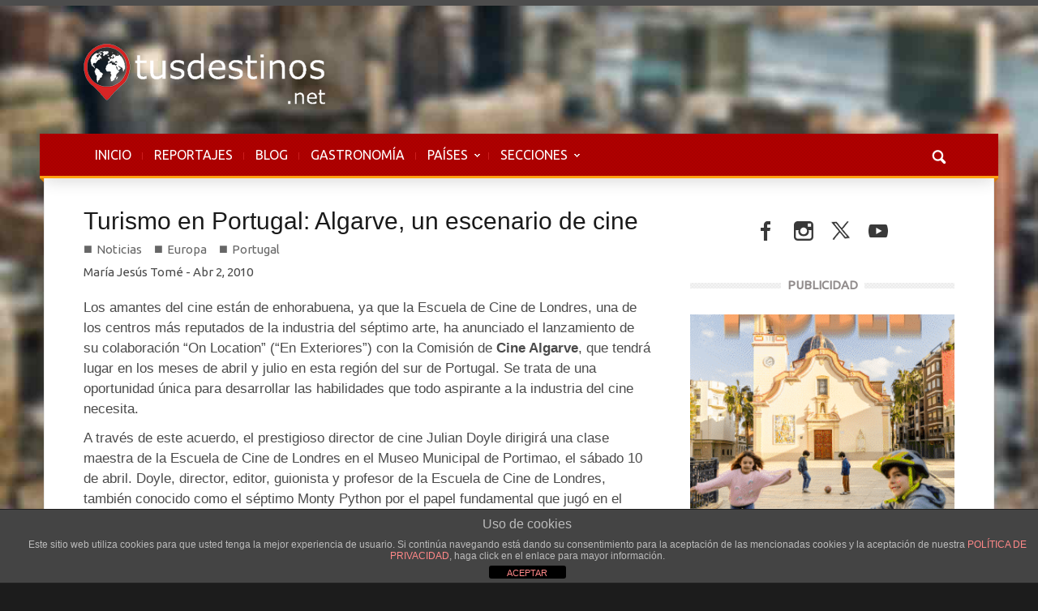

--- FILE ---
content_type: text/html; charset=UTF-8
request_url: https://tusdestinos.net/turismo-en-portugal-algarve-un-escenario-de-cine/
body_size: 63686
content:
<!doctype html>
<!--[if lt IE 7]><html class="no-js ie6 oldie" lang="en"> <![endif]-->
<!--[if IE 7]><html class="no-js ie7 oldie" lang="en"> <![endif]-->
<!--[if IE 8]><html class="no-js ie8 oldie" lang="en"> <![endif]-->
<!--[if IE 9]><html class="no-js ie9 oldie" lang="en"> <![endif]-->
<!--[if gt IE 8]><!--><html class="no-js" dir="ltr" lang="es" prefix="og: https://ogp.me/ns#"> <!--<![endif]--><head><meta charset="UTF-8" /><link rel="preconnect" href="https://fonts.gstatic.com/" crossorigin /><meta http-equiv="Content-Type" content="text/html; charset=UTF-8"><meta name="viewport" content="width=device-width, initial-scale=1.0"><link rel="pingback" href="https://tusdestinos.net/xmlrpc.php" /><link rel="icon" type="image/png" href="http://tusdestinos.net/wp-content/uploads/2014/03/favicom.png"><style>img:is([sizes="auto" i], [sizes^="auto," i]) { contain-intrinsic-size: 3000px 1500px }</style><title>Turismo en Portugal: Algarve, un escenario de cine</title><meta name="description" content="La Escuela de Cine de Londres ha anunciado el lanzamiento de su colaboración “On Location” (“En Exteriores”) con la Comisión de Cine Algarve." /><meta name="robots" content="max-snippet:-1, max-image-preview:large, max-video-preview:-1" /><meta name="author" content="María Jesús Tomé"/><meta name="google-site-verification" content="https://tusdestinos.net/wp-content/uploads/2014/03/tusdestinos-logo-footer-fondo-claro.png" /><link rel="canonical" href="https://tusdestinos.net/turismo-en-portugal-algarve-un-escenario-de-cine/" /><meta name="generator" content="All in One SEO Pro (AIOSEO) 4.9.1.1" /><meta property="og:locale" content="es_ES" /><meta property="og:site_name" content="Tusdestinos.net - Turismo y viajes" /><meta property="og:type" content="article" /><meta property="og:title" content="Turismo en Portugal: Algarve, un escenario de cine" /><meta property="og:description" content="La Escuela de Cine de Londres ha anunciado el lanzamiento de su colaboración “On Location” (“En Exteriores”) con la Comisión de Cine Algarve." /><meta property="og:url" content="https://tusdestinos.net/turismo-en-portugal-algarve-un-escenario-de-cine/" /><meta property="og:image" content="https://tusdestinos.net/wp-content/uploads/2015/01/castillo-aljezur-omeya.jpg" /><meta property="og:image:secure_url" content="https://tusdestinos.net/wp-content/uploads/2015/01/castillo-aljezur-omeya.jpg" /><meta property="og:image:width" content="700" /><meta property="og:image:height" content="406" /><meta property="article:published_time" content="2010-04-02T10:36:55+00:00" /><meta property="article:modified_time" content="2023-10-14T13:14:18+00:00" /><meta property="article:publisher" content="https://www.facebook.com/tusdestinos.net" /><meta name="twitter:card" content="summary" /><meta name="twitter:site" content="@tusdestinos" /><meta name="twitter:title" content="Turismo en Portugal: Algarve, un escenario de cine" /><meta name="twitter:description" content="La Escuela de Cine de Londres ha anunciado el lanzamiento de su colaboración “On Location” (“En Exteriores”) con la Comisión de Cine Algarve." /><meta name="twitter:image" content="https://tusdestinos.net/wp-content/uploads/2015/01/castillo-aljezur-omeya.jpg" /> <script type="application/ld+json" class="aioseo-schema">{"@context":"https:\/\/schema.org","@graph":[{"@type":"Article","@id":"https:\/\/tusdestinos.net\/turismo-en-portugal-algarve-un-escenario-de-cine\/#article","name":"Turismo en Portugal: Algarve, un escenario de cine","headline":"Turismo en Portugal: Algarve, un escenario de cine","author":{"@id":"https:\/\/tusdestinos.net\/author\/admin\/#author"},"publisher":{"@id":"https:\/\/tusdestinos.net\/#organization"},"image":{"@type":"ImageObject","url":"https:\/\/tusdestinos.net\/wp-content\/uploads\/2015\/01\/castillo-aljezur-omeya.jpg","width":700,"height":406,"caption":"Castillo Aljezur, que pertenece a la Ruta Omeya por el Algarve"},"datePublished":"2010-04-02T11:36:55+02:00","dateModified":"2023-10-14T15:14:18+02:00","inLanguage":"es-ES","mainEntityOfPage":{"@id":"https:\/\/tusdestinos.net\/turismo-en-portugal-algarve-un-escenario-de-cine\/#webpage"},"isPartOf":{"@id":"https:\/\/tusdestinos.net\/turismo-en-portugal-algarve-un-escenario-de-cine\/#webpage"},"articleSection":"Noticias, Portugal, turismo de cine"},{"@type":"BreadcrumbList","@id":"https:\/\/tusdestinos.net\/turismo-en-portugal-algarve-un-escenario-de-cine\/#breadcrumblist","itemListElement":[{"@type":"ListItem","@id":"https:\/\/tusdestinos.net#listItem","position":1,"name":"Home","item":"https:\/\/tusdestinos.net","nextItem":{"@type":"ListItem","@id":"https:\/\/tusdestinos.net\/category\/viajes-europa-turismo\/#listItem","name":"Europa"}},{"@type":"ListItem","@id":"https:\/\/tusdestinos.net\/category\/viajes-europa-turismo\/#listItem","position":2,"name":"Europa","item":"https:\/\/tusdestinos.net\/category\/viajes-europa-turismo\/","nextItem":{"@type":"ListItem","@id":"https:\/\/tusdestinos.net\/category\/viajes-europa-turismo\/viajes-portugal-turismo\/#listItem","name":"Portugal"},"previousItem":{"@type":"ListItem","@id":"https:\/\/tusdestinos.net#listItem","name":"Home"}},{"@type":"ListItem","@id":"https:\/\/tusdestinos.net\/category\/viajes-europa-turismo\/viajes-portugal-turismo\/#listItem","position":3,"name":"Portugal","item":"https:\/\/tusdestinos.net\/category\/viajes-europa-turismo\/viajes-portugal-turismo\/","nextItem":{"@type":"ListItem","@id":"https:\/\/tusdestinos.net\/turismo-en-portugal-algarve-un-escenario-de-cine\/#listItem","name":"Turismo en Portugal: Algarve, un escenario de cine"},"previousItem":{"@type":"ListItem","@id":"https:\/\/tusdestinos.net\/category\/viajes-europa-turismo\/#listItem","name":"Europa"}},{"@type":"ListItem","@id":"https:\/\/tusdestinos.net\/turismo-en-portugal-algarve-un-escenario-de-cine\/#listItem","position":4,"name":"Turismo en Portugal: Algarve, un escenario de cine","previousItem":{"@type":"ListItem","@id":"https:\/\/tusdestinos.net\/category\/viajes-europa-turismo\/viajes-portugal-turismo\/#listItem","name":"Portugal"}}]},{"@type":"Organization","@id":"https:\/\/tusdestinos.net\/#organization","name":"Tus Destinos","description":"Portal web sobre: Reportajes, v\u00eddeos, fotograf\u00edas, blog de viajes, noticias, visitas, turismo, rutas, recomendaciones y consejos online.","url":"https:\/\/tusdestinos.net\/","telephone":"+34610653887","logo":{"@type":"ImageObject","url":"https:\/\/tusdestinos.net\/wp-content\/uploads\/2014\/03\/tusdestinos-logo-footer-fondo-claro.png","@id":"https:\/\/tusdestinos.net\/turismo-en-portugal-algarve-un-escenario-de-cine\/#organizationLogo","width":298,"height":124},"image":{"@id":"https:\/\/tusdestinos.net\/turismo-en-portugal-algarve-un-escenario-de-cine\/#organizationLogo"},"sameAs":["https:\/\/www.instagram.com\/tusdestinos\/","https:\/\/www.youtube.com\/user\/revistatusdestinos"]},{"@type":"Person","@id":"https:\/\/tusdestinos.net\/author\/admin\/#author","url":"https:\/\/tusdestinos.net\/author\/admin\/","name":"Mar\u00eda Jes\u00fas Tom\u00e9","image":{"@type":"ImageObject","@id":"https:\/\/tusdestinos.net\/turismo-en-portugal-algarve-un-escenario-de-cine\/#authorImage","url":"https:\/\/tusdestinos.net\/wp-content\/litespeed\/avatar\/b0b7731a29ed0ee93c449b74aafd9ad0.jpg?ver=1768306297","width":96,"height":96,"caption":"Mar\u00eda Jes\u00fas Tom\u00e9"}},{"@type":"WebPage","@id":"https:\/\/tusdestinos.net\/turismo-en-portugal-algarve-un-escenario-de-cine\/#webpage","url":"https:\/\/tusdestinos.net\/turismo-en-portugal-algarve-un-escenario-de-cine\/","name":"Turismo en Portugal: Algarve, un escenario de cine","description":"La Escuela de Cine de Londres ha anunciado el lanzamiento de su colaboraci\u00f3n \u201cOn Location\u201d (\u201cEn Exteriores\u201d) con la Comisi\u00f3n de Cine Algarve.","inLanguage":"es-ES","isPartOf":{"@id":"https:\/\/tusdestinos.net\/#website"},"breadcrumb":{"@id":"https:\/\/tusdestinos.net\/turismo-en-portugal-algarve-un-escenario-de-cine\/#breadcrumblist"},"author":{"@id":"https:\/\/tusdestinos.net\/author\/admin\/#author"},"creator":{"@id":"https:\/\/tusdestinos.net\/author\/admin\/#author"},"image":{"@type":"ImageObject","url":"https:\/\/tusdestinos.net\/wp-content\/uploads\/2015\/01\/castillo-aljezur-omeya.jpg","@id":"https:\/\/tusdestinos.net\/turismo-en-portugal-algarve-un-escenario-de-cine\/#mainImage","width":700,"height":406,"caption":"Castillo Aljezur, que pertenece a la Ruta Omeya por el Algarve"},"primaryImageOfPage":{"@id":"https:\/\/tusdestinos.net\/turismo-en-portugal-algarve-un-escenario-de-cine\/#mainImage"},"datePublished":"2010-04-02T11:36:55+02:00","dateModified":"2023-10-14T15:14:18+02:00"},{"@type":"WebSite","@id":"https:\/\/tusdestinos.net\/#website","url":"https:\/\/tusdestinos.net\/","name":"Tusdestinos.net - Turismo y viajes","description":"Portal web sobre: Reportajes, v\u00eddeos, fotograf\u00edas, blog de viajes, noticias, visitas, turismo, rutas, recomendaciones y consejos online.","inLanguage":"es-ES","publisher":{"@id":"https:\/\/tusdestinos.net\/#organization"}}]}</script> <link rel="amphtml" href="https://tusdestinos.net/turismo-en-portugal-algarve-un-escenario-de-cine/amp/" /><link rel='dns-prefetch' href='//stats.wp.com' /><link rel='dns-prefetch' href='//fonts.googleapis.com' /><link rel='dns-prefetch' href='//v0.wordpress.com' /><link rel="alternate" type="application/rss+xml" title="Tusdestinos.net - Turismo y viajes &raquo; Feed" href="https://tusdestinos.net/feed/" /><link rel="alternate" type="application/rss+xml" title="Tusdestinos.net - Turismo y viajes &raquo; Feed de los comentarios" href="https://tusdestinos.net/comments/feed/" /><link rel="alternate" type="application/rss+xml" title="Tusdestinos.net - Turismo y viajes &raquo; Comentario Turismo en Portugal: Algarve, un escenario de cine del feed" href="https://tusdestinos.net/turismo-en-portugal-algarve-un-escenario-de-cine/feed/" /> <script>WebFontConfig={google:{families:["Ubuntu:wght@400;700","Dosis:inherit,400:latin,latin-ext&display=swap"]}};if ( typeof WebFont === "object" && typeof WebFont.load === "function" ) { WebFont.load( WebFontConfig ); }</script><script data-optimized="1" src="https://tusdestinos.net/wp-content/plugins/litespeed-cache/assets/js/webfontloader.min.js" defer></script> <link data-optimized="1" rel='stylesheet' id='js_composer_front-css' href='https://tusdestinos.net/wp-content/litespeed/css/3732f654556a17e4ea1697acc1979321.css?ver=79321' type='text/css' media='screen' /><link data-optimized="1" rel='stylesheet' id='td-bootstrap-css' href='https://tusdestinos.net/wp-content/litespeed/css/1fb203e6e3a3a4ef0543960438113719.css?ver=13719' type='text/css' media='all' /><link data-optimized="1" rel='stylesheet' id='td-theme-css' href='https://tusdestinos.net/wp-content/litespeed/css/77656a04c04a1ab06a4c878d51610c32.css?ver=10c32' type='text/css' media='all' /><link data-optimized="1" rel='stylesheet' id='wp-block-library-css' href='https://tusdestinos.net/wp-content/litespeed/css/97686a3c42a9f60625dcc3feceb1ed1b.css?ver=1ed1b' type='text/css' media='all' /><style id='classic-theme-styles-inline-css' type='text/css'>/*! This file is auto-generated */
.wp-block-button__link{color:#fff;background-color:#32373c;border-radius:9999px;box-shadow:none;text-decoration:none;padding:calc(.667em + 2px) calc(1.333em + 2px);font-size:1.125em}.wp-block-file__button{background:#32373c;color:#fff;text-decoration:none}</style><link data-optimized="1" rel='stylesheet' id='aioseo/css/src/vue/standalone/blocks/table-of-contents/global.scss-css' href='https://tusdestinos.net/wp-content/litespeed/css/902e9d96d3c1deb1d127d76769246f18.css?ver=46f18' type='text/css' media='all' /><link data-optimized="1" rel='stylesheet' id='aioseo/css/src/vue/standalone/blocks/pro/recipe/global.scss-css' href='https://tusdestinos.net/wp-content/litespeed/css/b72ab50ee1b94a14e26f6cb119bab01e.css?ver=ab01e' type='text/css' media='all' /><link data-optimized="1" rel='stylesheet' id='aioseo/css/src/vue/standalone/blocks/pro/product/global.scss-css' href='https://tusdestinos.net/wp-content/litespeed/css/536086b7ec27cd65234e8dc8c3c62e3c.css?ver=62e3c' type='text/css' media='all' /><link data-optimized="1" rel='stylesheet' id='mediaelement-css' href='https://tusdestinos.net/wp-content/litespeed/css/c634d8c4c37ca0911825c58303e2f0b1.css?ver=2f0b1' type='text/css' media='all' /><link data-optimized="1" rel='stylesheet' id='wp-mediaelement-css' href='https://tusdestinos.net/wp-content/litespeed/css/309e45d1d8d3eb7f38a8ca9107358038.css?ver=58038' type='text/css' media='all' /><style id='jetpack-sharing-buttons-style-inline-css' type='text/css'>.jetpack-sharing-buttons__services-list{display:flex;flex-direction:row;flex-wrap:wrap;gap:0;list-style-type:none;margin:5px;padding:0}.jetpack-sharing-buttons__services-list.has-small-icon-size{font-size:12px}.jetpack-sharing-buttons__services-list.has-normal-icon-size{font-size:16px}.jetpack-sharing-buttons__services-list.has-large-icon-size{font-size:24px}.jetpack-sharing-buttons__services-list.has-huge-icon-size{font-size:36px}@media print{.jetpack-sharing-buttons__services-list{display:none!important}}.editor-styles-wrapper .wp-block-jetpack-sharing-buttons{gap:0;padding-inline-start:0}ul.jetpack-sharing-buttons__services-list.has-background{padding:1.25em 2.375em}</style><style id='global-styles-inline-css' type='text/css'>:root{--wp--preset--aspect-ratio--square: 1;--wp--preset--aspect-ratio--4-3: 4/3;--wp--preset--aspect-ratio--3-4: 3/4;--wp--preset--aspect-ratio--3-2: 3/2;--wp--preset--aspect-ratio--2-3: 2/3;--wp--preset--aspect-ratio--16-9: 16/9;--wp--preset--aspect-ratio--9-16: 9/16;--wp--preset--color--black: #000000;--wp--preset--color--cyan-bluish-gray: #abb8c3;--wp--preset--color--white: #ffffff;--wp--preset--color--pale-pink: #f78da7;--wp--preset--color--vivid-red: #cf2e2e;--wp--preset--color--luminous-vivid-orange: #ff6900;--wp--preset--color--luminous-vivid-amber: #fcb900;--wp--preset--color--light-green-cyan: #7bdcb5;--wp--preset--color--vivid-green-cyan: #00d084;--wp--preset--color--pale-cyan-blue: #8ed1fc;--wp--preset--color--vivid-cyan-blue: #0693e3;--wp--preset--color--vivid-purple: #9b51e0;--wp--preset--gradient--vivid-cyan-blue-to-vivid-purple: linear-gradient(135deg,rgba(6,147,227,1) 0%,rgb(155,81,224) 100%);--wp--preset--gradient--light-green-cyan-to-vivid-green-cyan: linear-gradient(135deg,rgb(122,220,180) 0%,rgb(0,208,130) 100%);--wp--preset--gradient--luminous-vivid-amber-to-luminous-vivid-orange: linear-gradient(135deg,rgba(252,185,0,1) 0%,rgba(255,105,0,1) 100%);--wp--preset--gradient--luminous-vivid-orange-to-vivid-red: linear-gradient(135deg,rgba(255,105,0,1) 0%,rgb(207,46,46) 100%);--wp--preset--gradient--very-light-gray-to-cyan-bluish-gray: linear-gradient(135deg,rgb(238,238,238) 0%,rgb(169,184,195) 100%);--wp--preset--gradient--cool-to-warm-spectrum: linear-gradient(135deg,rgb(74,234,220) 0%,rgb(151,120,209) 20%,rgb(207,42,186) 40%,rgb(238,44,130) 60%,rgb(251,105,98) 80%,rgb(254,248,76) 100%);--wp--preset--gradient--blush-light-purple: linear-gradient(135deg,rgb(255,206,236) 0%,rgb(152,150,240) 100%);--wp--preset--gradient--blush-bordeaux: linear-gradient(135deg,rgb(254,205,165) 0%,rgb(254,45,45) 50%,rgb(107,0,62) 100%);--wp--preset--gradient--luminous-dusk: linear-gradient(135deg,rgb(255,203,112) 0%,rgb(199,81,192) 50%,rgb(65,88,208) 100%);--wp--preset--gradient--pale-ocean: linear-gradient(135deg,rgb(255,245,203) 0%,rgb(182,227,212) 50%,rgb(51,167,181) 100%);--wp--preset--gradient--electric-grass: linear-gradient(135deg,rgb(202,248,128) 0%,rgb(113,206,126) 100%);--wp--preset--gradient--midnight: linear-gradient(135deg,rgb(2,3,129) 0%,rgb(40,116,252) 100%);--wp--preset--font-size--small: 13px;--wp--preset--font-size--medium: 20px;--wp--preset--font-size--large: 36px;--wp--preset--font-size--x-large: 42px;--wp--preset--spacing--20: 0.44rem;--wp--preset--spacing--30: 0.67rem;--wp--preset--spacing--40: 1rem;--wp--preset--spacing--50: 1.5rem;--wp--preset--spacing--60: 2.25rem;--wp--preset--spacing--70: 3.38rem;--wp--preset--spacing--80: 5.06rem;--wp--preset--shadow--natural: 6px 6px 9px rgba(0, 0, 0, 0.2);--wp--preset--shadow--deep: 12px 12px 50px rgba(0, 0, 0, 0.4);--wp--preset--shadow--sharp: 6px 6px 0px rgba(0, 0, 0, 0.2);--wp--preset--shadow--outlined: 6px 6px 0px -3px rgba(255, 255, 255, 1), 6px 6px rgba(0, 0, 0, 1);--wp--preset--shadow--crisp: 6px 6px 0px rgba(0, 0, 0, 1);}:where(.is-layout-flex){gap: 0.5em;}:where(.is-layout-grid){gap: 0.5em;}body .is-layout-flex{display: flex;}.is-layout-flex{flex-wrap: wrap;align-items: center;}.is-layout-flex > :is(*, div){margin: 0;}body .is-layout-grid{display: grid;}.is-layout-grid > :is(*, div){margin: 0;}:where(.wp-block-columns.is-layout-flex){gap: 2em;}:where(.wp-block-columns.is-layout-grid){gap: 2em;}:where(.wp-block-post-template.is-layout-flex){gap: 1.25em;}:where(.wp-block-post-template.is-layout-grid){gap: 1.25em;}.has-black-color{color: var(--wp--preset--color--black) !important;}.has-cyan-bluish-gray-color{color: var(--wp--preset--color--cyan-bluish-gray) !important;}.has-white-color{color: var(--wp--preset--color--white) !important;}.has-pale-pink-color{color: var(--wp--preset--color--pale-pink) !important;}.has-vivid-red-color{color: var(--wp--preset--color--vivid-red) !important;}.has-luminous-vivid-orange-color{color: var(--wp--preset--color--luminous-vivid-orange) !important;}.has-luminous-vivid-amber-color{color: var(--wp--preset--color--luminous-vivid-amber) !important;}.has-light-green-cyan-color{color: var(--wp--preset--color--light-green-cyan) !important;}.has-vivid-green-cyan-color{color: var(--wp--preset--color--vivid-green-cyan) !important;}.has-pale-cyan-blue-color{color: var(--wp--preset--color--pale-cyan-blue) !important;}.has-vivid-cyan-blue-color{color: var(--wp--preset--color--vivid-cyan-blue) !important;}.has-vivid-purple-color{color: var(--wp--preset--color--vivid-purple) !important;}.has-black-background-color{background-color: var(--wp--preset--color--black) !important;}.has-cyan-bluish-gray-background-color{background-color: var(--wp--preset--color--cyan-bluish-gray) !important;}.has-white-background-color{background-color: var(--wp--preset--color--white) !important;}.has-pale-pink-background-color{background-color: var(--wp--preset--color--pale-pink) !important;}.has-vivid-red-background-color{background-color: var(--wp--preset--color--vivid-red) !important;}.has-luminous-vivid-orange-background-color{background-color: var(--wp--preset--color--luminous-vivid-orange) !important;}.has-luminous-vivid-amber-background-color{background-color: var(--wp--preset--color--luminous-vivid-amber) !important;}.has-light-green-cyan-background-color{background-color: var(--wp--preset--color--light-green-cyan) !important;}.has-vivid-green-cyan-background-color{background-color: var(--wp--preset--color--vivid-green-cyan) !important;}.has-pale-cyan-blue-background-color{background-color: var(--wp--preset--color--pale-cyan-blue) !important;}.has-vivid-cyan-blue-background-color{background-color: var(--wp--preset--color--vivid-cyan-blue) !important;}.has-vivid-purple-background-color{background-color: var(--wp--preset--color--vivid-purple) !important;}.has-black-border-color{border-color: var(--wp--preset--color--black) !important;}.has-cyan-bluish-gray-border-color{border-color: var(--wp--preset--color--cyan-bluish-gray) !important;}.has-white-border-color{border-color: var(--wp--preset--color--white) !important;}.has-pale-pink-border-color{border-color: var(--wp--preset--color--pale-pink) !important;}.has-vivid-red-border-color{border-color: var(--wp--preset--color--vivid-red) !important;}.has-luminous-vivid-orange-border-color{border-color: var(--wp--preset--color--luminous-vivid-orange) !important;}.has-luminous-vivid-amber-border-color{border-color: var(--wp--preset--color--luminous-vivid-amber) !important;}.has-light-green-cyan-border-color{border-color: var(--wp--preset--color--light-green-cyan) !important;}.has-vivid-green-cyan-border-color{border-color: var(--wp--preset--color--vivid-green-cyan) !important;}.has-pale-cyan-blue-border-color{border-color: var(--wp--preset--color--pale-cyan-blue) !important;}.has-vivid-cyan-blue-border-color{border-color: var(--wp--preset--color--vivid-cyan-blue) !important;}.has-vivid-purple-border-color{border-color: var(--wp--preset--color--vivid-purple) !important;}.has-vivid-cyan-blue-to-vivid-purple-gradient-background{background: var(--wp--preset--gradient--vivid-cyan-blue-to-vivid-purple) !important;}.has-light-green-cyan-to-vivid-green-cyan-gradient-background{background: var(--wp--preset--gradient--light-green-cyan-to-vivid-green-cyan) !important;}.has-luminous-vivid-amber-to-luminous-vivid-orange-gradient-background{background: var(--wp--preset--gradient--luminous-vivid-amber-to-luminous-vivid-orange) !important;}.has-luminous-vivid-orange-to-vivid-red-gradient-background{background: var(--wp--preset--gradient--luminous-vivid-orange-to-vivid-red) !important;}.has-very-light-gray-to-cyan-bluish-gray-gradient-background{background: var(--wp--preset--gradient--very-light-gray-to-cyan-bluish-gray) !important;}.has-cool-to-warm-spectrum-gradient-background{background: var(--wp--preset--gradient--cool-to-warm-spectrum) !important;}.has-blush-light-purple-gradient-background{background: var(--wp--preset--gradient--blush-light-purple) !important;}.has-blush-bordeaux-gradient-background{background: var(--wp--preset--gradient--blush-bordeaux) !important;}.has-luminous-dusk-gradient-background{background: var(--wp--preset--gradient--luminous-dusk) !important;}.has-pale-ocean-gradient-background{background: var(--wp--preset--gradient--pale-ocean) !important;}.has-electric-grass-gradient-background{background: var(--wp--preset--gradient--electric-grass) !important;}.has-midnight-gradient-background{background: var(--wp--preset--gradient--midnight) !important;}.has-small-font-size{font-size: var(--wp--preset--font-size--small) !important;}.has-medium-font-size{font-size: var(--wp--preset--font-size--medium) !important;}.has-large-font-size{font-size: var(--wp--preset--font-size--large) !important;}.has-x-large-font-size{font-size: var(--wp--preset--font-size--x-large) !important;}
:where(.wp-block-post-template.is-layout-flex){gap: 1.25em;}:where(.wp-block-post-template.is-layout-grid){gap: 1.25em;}
:where(.wp-block-columns.is-layout-flex){gap: 2em;}:where(.wp-block-columns.is-layout-grid){gap: 2em;}
:root :where(.wp-block-pullquote){font-size: 1.5em;line-height: 1.6;}</style><link data-optimized="1" rel='stylesheet' id='front-estilos-css' href='https://tusdestinos.net/wp-content/litespeed/css/d649e5db87d6653fd8325399ac5440d9.css?ver=440d9' type='text/css' media='all' /><link data-optimized="1" rel='stylesheet' id='ivory-search-styles-css' href='https://tusdestinos.net/wp-content/litespeed/css/59f6ded3446e1aa98051c9f4847b5ca5.css?ver=b5ca5' type='text/css' media='all' /><link data-optimized="1" rel='stylesheet' id='ez-toc-css' href='https://tusdestinos.net/wp-content/litespeed/css/96806001d187dc823a9a9e249ab9148e.css?ver=9148e' type='text/css' media='all' /><style id='ez-toc-inline-css' type='text/css'>div#ez-toc-container .ez-toc-title {font-size: 120%;}div#ez-toc-container .ez-toc-title {font-weight: 500;}div#ez-toc-container ul li , div#ez-toc-container ul li a {font-size: 1em;}div#ez-toc-container ul li , div#ez-toc-container ul li a {font-weight: 500;}div#ez-toc-container nav ul ul li {font-size: 90%;}div#ez-toc-container {background: #fff9f9;border: 1px solid #ba0000;width: 93%;}div#ez-toc-container p.ez-toc-title , #ez-toc-container .ez_toc_custom_title_icon , #ez-toc-container .ez_toc_custom_toc_icon {color: #000000;}div#ez-toc-container ul.ez-toc-list a {color: #c6af00;}div#ez-toc-container ul.ez-toc-list a:hover {color: #d63131;}div#ez-toc-container ul.ez-toc-list a:visited {color: #9b9b9b;}.ez-toc-counter nav ul li a::before {color: ;}.ez-toc-box-title {font-weight: bold; margin-bottom: 10px; text-align: center; text-transform: uppercase; letter-spacing: 1px; color: #666; padding-bottom: 5px;position:absolute;top:-4%;left:5%;background-color: inherit;transition: top 0.3s ease;}.ez-toc-box-title.toc-closed {top:-25%;}
.ez-toc-container-direction {direction: ltr;}.ez-toc-counter ul{counter-reset: item ;}.ez-toc-counter nav ul li a::before {content: counters(item, '.', decimal) '. ';display: inline-block;counter-increment: item;flex-grow: 0;flex-shrink: 0;margin-right: .2em; float: left; }.ez-toc-widget-direction {direction: ltr;}.ez-toc-widget-container ul{counter-reset: item ;}.ez-toc-widget-container nav ul li a::before {content: counters(item, '.', decimal) '. ';display: inline-block;counter-increment: item;flex-grow: 0;flex-shrink: 0;margin-right: .2em; float: left; }</style><link data-optimized="1" rel='stylesheet' id='subscribe-modal-css-css' href='https://tusdestinos.net/wp-content/litespeed/css/933d2fbd129ee54601f0d3a27a779cdd.css?ver=79cdd' type='text/css' media='all' /><link data-optimized="1" rel='stylesheet' id='subscribe-floating-button-css-css' href='https://tusdestinos.net/wp-content/litespeed/css/dd8cbe36bb5b96c6696a68ea4cda6e3e.css?ver=a6e3e' type='text/css' media='all' /><link data-optimized="1" rel='stylesheet' id='jetpack-subscriptions-css' href='https://tusdestinos.net/wp-content/litespeed/css/bf1a669cb3fb6e65c69cc4153f66c60f.css?ver=6c60f' type='text/css' media='all' /><link data-optimized="1" rel='stylesheet' id='mm-compiled-options-mobmenu-css' href='https://tusdestinos.net/wp-content/litespeed/css/02c3350d807ca2bd0efc6ecd267ac348.css?ver=ac348' type='text/css' media='all' /><style id='generateblocks-inline-css' type='text/css'>:root{--gb-container-width:1100px;}.gb-container .wp-block-image img{vertical-align:middle;}.gb-grid-wrapper .wp-block-image{margin-bottom:0;}.gb-highlight{background:none;}.gb-shape{line-height:0;}</style><link data-optimized="1" rel='stylesheet' id='cssmobmenu-icons-css' href='https://tusdestinos.net/wp-content/litespeed/css/348456bd5f2577295b19e4ab12317e3c.css?ver=17e3c' type='text/css' media='all' /><link data-optimized="1" rel='stylesheet' id='cssmobmenu-css' href='https://tusdestinos.net/wp-content/litespeed/css/a3fc3894b1bd7306c71531f0fd0f988a.css?ver=f988a' type='text/css' media='all' /><style id='rocket-lazyload-inline-css' type='text/css'>.rll-youtube-player{position:relative;padding-bottom:56.23%;height:0;overflow:hidden;max-width:100%;}.rll-youtube-player:focus-within{outline: 2px solid currentColor;outline-offset: 5px;}.rll-youtube-player iframe{position:absolute;top:0;left:0;width:100%;height:100%;z-index:100;background:0 0}.rll-youtube-player img{bottom:0;display:block;left:0;margin:auto;max-width:100%;width:100%;position:absolute;right:0;top:0;border:none;height:auto;-webkit-transition:.4s all;-moz-transition:.4s all;transition:.4s all}.rll-youtube-player img:hover{-webkit-filter:brightness(75%)}.rll-youtube-player .play{height:100%;width:100%;left:0;top:0;position:absolute;background:url(https://tusdestinos.net/wp-content/plugins/rocket-lazy-load/assets/img/youtube.png) no-repeat center;background-color: transparent !important;cursor:pointer;border:none;}</style> <script type="text/javascript" src="https://tusdestinos.net/wp-includes/js/jquery/jquery.min.js" id="jquery-core-js"></script> <script type="text/javascript" src="https://tusdestinos.net/wp-includes/js/jquery/jquery-migrate.min.js" id="jquery-migrate-js" defer data-deferred="1"></script> <script type="text/javascript" src="https://tusdestinos.net/wp-content/themes/Magazinly/js/site.js" id="site-js" defer data-deferred="1"></script> <script type="text/javascript" src="https://tusdestinos.net/wp-content/themes/Magazinly/js/external.js" id="site-external-js" defer data-deferred="1"></script> <script type="text/javascript" id="front-principal-js-extra" src="[data-uri]" defer></script> <script type="text/javascript" src="https://tusdestinos.net/wp-content/plugins/asesor-cookies-para-la-ley-en-espana/html/front/principal.js" id="front-principal-js" defer data-deferred="1"></script> <script type="text/javascript" src="https://tusdestinos.net/wp-content/plugins/mobile-menu/includes/js/mobmenu.js" id="mobmenujs-js" defer data-deferred="1"></script> <link rel="https://api.w.org/" href="https://tusdestinos.net/wp-json/" /><link rel="alternate" title="JSON" type="application/json" href="https://tusdestinos.net/wp-json/wp/v2/posts/2744" /><link rel="EditURI" type="application/rsd+xml" title="RSD" href="https://tusdestinos.net/xmlrpc.php?rsd" /><link rel='shortlink' href='https://tusdestinos.net/?p=2744' /><link rel="alternate" title="oEmbed (JSON)" type="application/json+oembed" href="https://tusdestinos.net/wp-json/oembed/1.0/embed?url=https%3A%2F%2Ftusdestinos.net%2Fturismo-en-portugal-algarve-un-escenario-de-cine%2F" /><link rel="alternate" title="oEmbed (XML)" type="text/xml+oembed" href="https://tusdestinos.net/wp-json/oembed/1.0/embed?url=https%3A%2F%2Ftusdestinos.net%2Fturismo-en-portugal-algarve-un-escenario-de-cine%2F&#038;format=xml" /><style>img#wpstats{display:none}</style> <script src="[data-uri]" defer></script> <style>.td-custom-background {
        background-color: #1c1c1c;
    }

    
	.td-header-line, .td-menu-wrap, .td-triangle-left-wrap, .td-triangle-right-wrap, .td-rating-bar-wrap div, .sf-menu ul a:hover, .sf-menu ul .sfHover > a, .sf-menu ul .current-menu-ancestor > a, .sf-menu ul .current-menu-item > a, .td-footer-line, .ui-tabs-nav .ui-tabs-active a, .td-menu-style-2-line, .td-menu-style-2 {
		background-color: #af0000;
    }
	
	.td-footer-line {
		border-color: #af0000;
    }
	
	body .wpb_btn-danger, .ui-tabs-nav .ui-tabs-active a {
	    background-color: #af0000 !important;
    }




    
	.td-menu-wrap, .td-triangle-left-wrap, .td-triangle-right-wrap,  .td-menu-style-2-line {
        border-bottom: 3px solid #ffa011;
    }



    
	.sf-menu > li:before {
        background-color: #cd1e1e;
    }

    
    .td-triangle-left {
      border-color: transparent #d77800 transparent transparent;
    }

    .td-triangle-right {
        border-color: #d77800 transparent transparent transparent;
    }
	
	
	a {
		color: #dd3333;
    }
    .cur-sub-cat {
      color:#dd3333 !important;
    }

	
	
	a:hover {
		color: #dd3333;
    }</style><style type="text/css" id="custom-background-css">body.custom-background { background-color: #1c1c1c; background-image: url("https://tusdestinos.net/wp-content/uploads/2021/04/tusdestinos-fondo-Anibal-Trejo-Edificio-oscuro.jpg"); background-position: center center; background-size: auto; background-repeat: repeat; background-attachment: scroll; }</style><link rel="icon" href="https://tusdestinos.net/wp-content/uploads/2021/02/cropped-Logo-cuadrado-1-32x32.png" sizes="32x32" /><link rel="icon" href="https://tusdestinos.net/wp-content/uploads/2021/02/cropped-Logo-cuadrado-1-192x192.png" sizes="192x192" /><link rel="apple-touch-icon" href="https://tusdestinos.net/wp-content/uploads/2021/02/cropped-Logo-cuadrado-1-180x180.png" /><meta name="msapplication-TileImage" content="https://tusdestinos.net/wp-content/uploads/2021/02/cropped-Logo-cuadrado-1-270x270.png" /><style type="text/css" id="wp-custom-css">/* bloque afiliados booking */</style> <script async src="https://www.googletagmanager.com/gtag/js?id=G-RV83R5XKMX"></script> <script src="[data-uri]" defer></script> <script data-no-optimize="1">(function (s, t, a, y, twenty, two) {
    s.Stay22 = s.Stay22 || {};
    s.Stay22.params = { lmaID: '687f3a3a53bac0c2148e456f' };
    twenty = t.createElement(a);
    two = t.getElementsByTagName(a)[0];
    twenty.async = 1;
    twenty.src = y;
    two.parentNode.insertBefore(twenty, two);
  })(window, document, 'script', 'https://scripts.stay22.com/letmeallez.js');</script><noscript><style id="rocket-lazyload-nojs-css">.rll-youtube-player, [data-lazy-src]{display:none !important;}</style></noscript></head><body class="wp-singular post-template-default single single-post postid-2744 single-format-standard wp-theme-Magazinly wp-child-theme-tusdestinos Magazinly turismo-en-portugal-algarve-un-escenario-de-cine td-custom-background mob-menu-slideout-over wpb-js-composer js-comp-ver-3.6.8 vc_responsive" itemscope="itemscope" itemtype="http://schema.org/WebPage"><div class="td-header-menu-wrap"><div class="container"><div class="row"><div class="span9"></div><div class="span3"></div></div></div></div><div class="container header-wrap td-header-wrap-1"><div class="row"><div class="span4 header-logo-wrap">
<a href="https://tusdestinos.net"><img width="298" height="124" class="td-retina-data" data-retina="https://tusdestinos.net/wp-content/uploads/2018/03/tus-destinos-net-2018-gr8.png" src="data:image/svg+xml,%3Csvg%20xmlns='http://www.w3.org/2000/svg'%20viewBox='0%200%20298%20124'%3E%3C/svg%3E" alt="Tusdestinos.net / Turismo y viajes" data-lazy-src="https://tusdestinos.net/wp-content/uploads/2018/03/tus-destinos-net-2018-pq8.png" /><noscript><img width="298" height="124" class="td-retina-data" data-retina="https://tusdestinos.net/wp-content/uploads/2018/03/tus-destinos-net-2018-gr8.png" src="https://tusdestinos.net/wp-content/uploads/2018/03/tus-destinos-net-2018-pq8.png" alt="Tusdestinos.net / Turismo y viajes" /></noscript><span class="td-visual-hidden">Tusdestinos.net - Turismo y viajes</a></div><div class="span8"></div></div></div><div class="td-menu-placeholder"><div class="container td-menu-wrap"><div class="td-triangle-left-wrap"><div class="td-triangle-left"></div></div><div class="td-triangle-right-wrap"><div class="td-triangle-right"></div></div><div class="row-fluid"><div class="span11" id="td-top-menu"><div class="menu-principal-container"><ul id="menu-principal" class="sf-menu"><li id="menu-item-7062" class="menu-item menu-item-type-custom menu-item-object-custom menu-item-first menu-item-7062"><a href="/">INICIO</a></li><li id="menu-item-6488" class="menu-item menu-item-type-taxonomy menu-item-object-category menu-item-6488"><a href="https://tusdestinos.net/category/reportajes-viajes-turismo/">REPORTAJES</a></li><li id="menu-item-52494" class="menu-item menu-item-type-taxonomy menu-item-object-category menu-item-52494"><a href="https://tusdestinos.net/category/blog-viajes-turismo/">BLOG</a></li><li id="menu-item-65718" class="menu-item menu-item-type-taxonomy menu-item-object-category menu-item-65718"><a href="https://tusdestinos.net/category/gastronomia-restaurantes/">GASTRONOMÍA</a></li><li id="menu-item-6714" class="menu-item menu-item-type-post_type menu-item-object-page menu-item-has-children menu-item-6714"><a href="https://tusdestinos.net/todos-los-paises/" title="Países">PAÍSES</a><ul class="sub-menu"><li id="menu-item-42937" class="menu-item menu-item-type-post_type menu-item-object-page menu-item-42937"><a href="https://tusdestinos.net/todos-los-paises/">VER TODOS LOS PAÍSES</a></li><li id="menu-item-42936" class="menu-item menu-item-type-post_type menu-item-object-page menu-item-42936"><a href="https://tusdestinos.net/espana-comunidades-autonomas/">ESPAÑA</a></li><li id="menu-item-42938" class="menu-item menu-item-type-post_type menu-item-object-page menu-item-42938"><a href="https://tusdestinos.net/guias-de-francia-turismo-rutas/">FRANCIA</a></li></ul></li><li id="menu-item-27131" class="menu-item menu-item-type-custom menu-item-object-custom menu-item-has-children menu-item-27131"><a>SECCIONES</a><ul class="sub-menu"><li id="menu-item-6482" class="menu-item menu-item-type-taxonomy menu-item-object-category current-post-ancestor current-menu-parent current-post-parent menu-item-6482"><a href="https://tusdestinos.net/category/noticias-turismo-actualidad/" title="Noticias y actualidad">ACTUALIDAD</a></li><li id="menu-item-19406" class="menu-item menu-item-type-custom menu-item-object-custom menu-item-19406"><a href="http://tusdestinos.net/tag/turismo-familiar/">TURISMO FAMILIAR</a></li><li id="menu-item-7073" class="menu-item menu-item-type-taxonomy menu-item-object-category menu-item-7073"><a href="https://tusdestinos.net/category/hoteles-turismo-viajes/">HOTELES</a></li><li id="menu-item-19394" class="menu-item menu-item-type-taxonomy menu-item-object-category menu-item-19394"><a href="https://tusdestinos.net/category/fotos-turismo-galeria/" title="Fotogalería">FOTOGALERÍAS</a></li></ul></li></ul></div></div><div class="span1" id="td-top-search"><div class="header-search-wrap"><div class="dropdown header-search">
<a id="search-button" href="#" role="button" class="dropdown-toggle needsclick" data-toggle="dropdown"><span class="td-sp td-sp-ico-search"></span></a><div class="dropdown-menu" aria-labelledby="search-button"><form role="search" method="get" id="searchform" action="https://tusdestinos.net/">
<input name="s" class="span2" id="td-header-search" size="16" type="text" placeholder="Buscar en TD..."/></form></div></div></div></div></div></div></div><div class="container td-page-wrap"><div class="row"><div class="span12"><div class="td-grid-wrap"><div class="container-fluid"><div class="row-fluid "><div class="span8 column_container"><article id="post-2744" class="post post-2744 type-post status-publish format-standard has-post-thumbnail category-noticias-turismo-actualidad category-viajes-portugal-turismo tag-turismo-de-cine" itemscope itemtype="http://schema.org/Article"><header><h1 itemprop="name headline mainEntityOfPage" class="entry-title"><a itemprop="url" href="https://tusdestinos.net/turismo-en-portugal-algarve-un-escenario-de-cine/" rel="bookmark" title="Turismo en Portugal: Algarve, un escenario de cine">Turismo en Portugal: Algarve, un escenario de cine</a></h1><div class="td-post-meta"><ul class="td-category"><li class="entry-category"><span  style="color:#;">■</span><a href="https://tusdestinos.net/category/noticias-turismo-actualidad/">Noticias</a></li><li class="entry-category"><span >■</span><a href="https://tusdestinos.net/category/viajes-europa-turismo/">Europa</a></li><li class="entry-category"><span >■</span><a href="https://tusdestinos.net/category/viajes-europa-turismo/viajes-portugal-turismo/">Portugal</a></li></ul><div class="td-clear-author"></div><div class="entry-author-date author"><span itemprop="author" itemscope itemtype="http://schema.org/Person"><span itemprop="name">María Jesús Tomé</span><span itemprop="url" class="entry-author-url">https://tusdestinos.net/author/admin/</span></span> - <time class="entry-date updated" datetime="2010-04-02T11:36:55+00:00" >Abr 2, 2010</time></div><meta itemprop="interactionCount" content="UserComments:0"/><div class="entry-comments-views"><span class="td-comments-counter"><a href="https://tusdestinos.net/turismo-en-portugal-algarve-un-escenario-de-cine/#respond"><span class="td-sp td-sp-ico-comments"></span>0</a></span></div><meta itemprop="datePublished" content="2010-04-02T11:36:55+00:00"><meta itemprop="dateCreated" content="2010-04-02T11:36:55+00:00"><meta itemprop="dateModified" content="2023-10-14T15:14:18+00:00"><span style="display:none" itemprop="publisher" itemscope itemtype="https://schema.org/Organization"><span style="display:none" itemprop="logo" itemscope itemtype="https://schema.org/ImageObject"><meta itemprop="url" content="http://tusdestinos.net/wp-content/uploads/2014/03/tusdestinos-logo-footer-fondo-claro.png"></span><meta itemprop="name" content="Tusdestinos.net"></span></div></header><p>Los amantes del cine están de enhorabuena, ya que la Escuela de Cine de Londres, una de los centros más reputados de la industria del séptimo arte, ha anunciado el lanzamiento de su colaboración “On Location” (“En Exteriores”) con la Comisión de <strong>Cine Algarve</strong>, que tendrá lugar en los meses de abril y julio en esta región del sur de Portugal. Se trata de una oportunidad única para desarrollar las habilidades que todo aspirante a la industria del cine necesita.</p><p>A través de este acuerdo, el prestigioso director de cine Julian Doyle dirigirá una clase maestra de la Escuela de Cine de Londres en el Museo Municipal de Portimao, el sábado 10 de abril. Doyle, director, editor, guionista y profesor de la Escuela de Cine de Londres, también conocido como el séptimo Monty Python por el papel fundamental que jugó en el desarrollo del grupo, centrará su conferencia en su trabajo en algunas de las películas más influyentes de todos los tiempos.</p><div id="attachment_27888" style="width: 710px" class="wp-caption aligncenter"><img itemprop="image" fetchpriority="high" decoding="async" aria-describedby="caption-attachment-27888" class="size-full wp-image-27888" src="data:image/svg+xml,%3Csvg%20xmlns='http://www.w3.org/2000/svg'%20viewBox='0%200%20700%20406'%3E%3C/svg%3E" alt="Castillo Aljezur, que pertenece a la Ruta Omeya por el Algarve" width="700" height="406" data-lazy-srcset="https://tusdestinos.net/wp-content/uploads/2015/01/castillo-aljezur-omeya.jpg 700w, https://tusdestinos.net/wp-content/uploads/2015/01/castillo-aljezur-omeya-300x174.jpg 300w" data-lazy-sizes="(max-width: 700px) 100vw, 700px" data-lazy-src="https://tusdestinos.net/wp-content/uploads/2015/01/castillo-aljezur-omeya.jpg" /><noscript><img itemprop="image" fetchpriority="high" decoding="async" aria-describedby="caption-attachment-27888" class="size-full wp-image-27888" src="https://tusdestinos.net/wp-content/uploads/2015/01/castillo-aljezur-omeya.jpg" alt="Castillo Aljezur, que pertenece a la Ruta Omeya por el Algarve" width="700" height="406" srcset="https://tusdestinos.net/wp-content/uploads/2015/01/castillo-aljezur-omeya.jpg 700w, https://tusdestinos.net/wp-content/uploads/2015/01/castillo-aljezur-omeya-300x174.jpg 300w" sizes="(max-width: 700px) 100vw, 700px" /></noscript><p id="caption-attachment-27888" class="wp-caption-text">Castillo Aljezur, que pertenece a la Ruta Omeya por el Algarve</p></div><p>Dentro de este mismo convenio entre los dos prestigiosos centros, el sábado 3 de julio al domingo 18, se llevará a cabo un curso de verano en el Museo Municipal de Portimao, en colaboración con Filmmaking Foundation Fortnight, en el que se abordarán los secretos de la dirección de cine, el desarrollo de guiones, la iluminación, el sonido, el montaje, la producción y ladistribución, entre otras áreas sobre  las que se trabajará. Estas acciones se enmarcan en la promoción que la Comisión de Cine de Algarve está llevando a cabo para la realización de películas y para fomentar el talento local en esta región.</p><h2><strong>Un destino de película</strong></h2><p>El <a href="https://tusdestinos.net/portugal-algarve-praia-verde-turismo-viajes-playas-gastronomia/"><strong>Algarve</strong></a>, debido a sus excepcionales condiciones climatológicas y culturales, es la perfecta localización para rodar películas. Esta región cuenta con excepcionales condiciones climatológicas y culturales que convierten los parajes algarvíos en perfectas localizaciones para el rodaje de filmes. Entre las ventajas que tiene el filmar en el sur de Portugal destacan que esta región cuenta con condiciones climatológicas agradables durante todo el año, además de más horas de luz, lo que incrementa la duración de los rodajes. No en vano, <strong>Algarve</strong> es reconocido internacionalmente como lugar turístico de interés.</p><p>Asimismo, merecen atención sus infraestructuras, ya que su aeropuerto internacional está a sólo dos horas y media de Londres; lo variado de sus localizaciones, con escenarios de playa, sol, sierras, monumentos históricos y parques naturales. Otro carácter algarvío que sin duda facilita el trabajo a los equipos de rodaje es su propio sociedad, multicultural, extrovertida, hospitalaria y muy receptiva al visitante extranjero.</p><p>Más información sobre el curso: <a href="http://www.londonfilmacademy.com." target="_blank" rel="nofollow noopener">www.londonfilmacademy.com.</a></p><p><ins class="bookingaff" data-aid="2279166" data-target_aid="2279166" data-prod="nsb" data-width="100%" data-height="auto" data-lang="es"><a href="//www.booking.com?aid=2279166" target="_blank" rel="nofollow noopener">Booking.com</a><br />
</ins><br /> <script type="text/javascript">(function(d, sc, u) {
      var s = d.createElement(sc), p = d.getElementsByTagName(sc)[0];
      s.type = 'text/javascript';
      s.async = true;
      s.src = u + '?v=' + (+new Date());
      p.parentNode.insertBefore(s,p);
      })(document, 'script', '//cf.bstatic.com/static/affiliate_base/js/flexiproduct.js');</script></p><div class="wp-block-group has-border-color" style="border-style:none;border-width:0px;margin-top:32px;margin-bottom:32px;padding-top:0px;padding-right:0px;padding-bottom:0px;padding-left:0px"><div class="wp-block-group__inner-container is-layout-flow wp-block-group-is-layout-flow"><hr class="wp-block-separator has-alpha-channel-opacity is-style-wide" style="margin-bottom:24px"/><h3 class="wp-block-heading has-text-align-center" style="margin-top:4px;margin-bottom:10px">Descubre más desde Tusdestinos.net - Turismo y viajes</h3><p class="has-text-align-center" style="margin-top:10px;margin-bottom:10px;font-size:15px">Suscríbete y recibe las últimas entradas en tu correo electrónico.</p><div class="wp-block-group"><div class="wp-block-group__inner-container is-layout-constrained wp-container-core-group-is-layout-bcfe9290 wp-block-group-is-layout-constrained"><div class="wp-block-jetpack-subscriptions__supports-newline wp-block-jetpack-subscriptions"><div class="wp-block-jetpack-subscriptions__container is-not-subscriber"><form
action="https://wordpress.com/email-subscriptions"
method="post"
accept-charset="utf-8"
data-blog="63597183"
data-post_access_level="everybody"
data-subscriber_email=""
id="subscribe-blog-2"
><div class="wp-block-jetpack-subscriptions__form-elements"><p id="subscribe-email">
<label
id="subscribe-field-2-label"
for="subscribe-field-2"
class="screen-reader-text"
>
Escribe tu correo electrónico…							</label>
<input
required="required"
type="email"
name="email"
autocomplete="email"
class="no-border-radius "
style="font-size: 16px;padding: 15px 23px 15px 23px;border-radius: 0px;border-width: 1px;"
placeholder="Escribe tu correo electrónico…"
value=""
id="subscribe-field-2"
title="Completa este campo."
/></p><p id="subscribe-submit"
>
<input type="hidden" name="action" value="subscribe"/>
<input type="hidden" name="blog_id" value="63597183"/>
<input type="hidden" name="source" value="https://tusdestinos.net/turismo-en-portugal-algarve-un-escenario-de-cine/"/>
<input type="hidden" name="sub-type" value="subscribe-block"/>
<input type="hidden" name="app_source" value="subscribe-block-post-end"/>
<input type="hidden" name="redirect_fragment" value="subscribe-blog-2"/>
<input type="hidden" name="lang" value="es_ES"/>
<input type="hidden" id="_wpnonce" name="_wpnonce" value="03649fed02" /><input type="hidden" name="_wp_http_referer" value="/turismo-en-portugal-algarve-un-escenario-de-cine/" /><input type="hidden" name="post_id" value="2744"/>							<button type="submit"
class="wp-block-button__link no-border-radius"
style="font-size: 16px;padding: 15px 23px 15px 23px;margin: 0; margin-left: 10px;border-radius: 0px;border-width: 1px;"
name="jetpack_subscriptions_widget"
>
Suscribirse							</button></p></div></form></div></div></div></div></div></div><footer class="clearfix"><div class="clearfix"></div><ul class="td-tags clearfix"><li><a href="https://tusdestinos.net/tag/turismo-de-cine/">turismo de cine</a></li></ul></footer></article><div class="comments" id="comments"><div id="respond" class="comment-respond"><h3 id="reply-title" class="comment-reply-title">Dejar un comentario <small><a rel="nofollow" id="cancel-comment-reply-link" href="/turismo-en-portugal-algarve-un-escenario-de-cine/#respond" style="display:none;">Cancelar Respuesta</a></small></h3><form action="https://tusdestinos.net/wp-comments-post.php" method="post" id="commentform" class="comment-form"><div class="clearfix"></div><p class="comment-form-input-wrap"><textarea placeholder="Comentario:" id="comment" name="comment" cols="45" rows="8" aria-required="true"></textarea></p><p class="comment-form-input-wrap">
<span class="comment-req-wrap"><input id="author" name="author" placeholder="Nombre:" type="text" value="" size="30" /></span></p><p class="comment-form-input-wrap">
<span class="comment-req-wrap"><input id="email" name="email" placeholder="Correo electrónico:" type="text" value="" size="30" /></span></p><p class="comment-form-input-wrap">
<input id="url" name="url" placeholder="Website:" type="text" value="" size="30" /></p><p class="comment-form-cookies-consent"><input id="wp-comment-cookies-consent" name="wp-comment-cookies-consent" type="checkbox" value="yes" /> <label for="wp-comment-cookies-consent">Guarda mi nombre, correo electrónico y web en este navegador para la próxima vez que comente.</label></p><div class="cf-turnstile-wrap" style="padding:10px 0 10px 0"><div  class="cf-turnstile" data-sitekey="0x4AAAAAAAMonC0fxCxNMpDd" data-theme="auto"></div></div><p class="comment-subscription-form"><input type="checkbox" name="subscribe_comments" id="subscribe_comments" value="subscribe" style="width: auto; -moz-appearance: checkbox; -webkit-appearance: checkbox;" /> <label class="subscribe-label" id="subscribe-label" for="subscribe_comments">Recibir un correo electrónico con los siguientes comentarios a esta entrada.</label></p><p class="comment-subscription-form"><input type="checkbox" name="subscribe_blog" id="subscribe_blog" value="subscribe" style="width: auto; -moz-appearance: checkbox; -webkit-appearance: checkbox;" /> <label class="subscribe-label" id="subscribe-blog-label" for="subscribe_blog">Recibir un correo electrónico con cada nueva entrada.</label></p><p class="form-submit"><input name="submit" type="submit" id="submit" class="submit" value="Publicar comentario" /> <input type='hidden' name='comment_post_ID' value='2744' id='comment_post_ID' />
<input type='hidden' name='comment_parent' id='comment_parent' value='0' /></p><p class="comment-form-aios-antibot-keys"><input type="hidden" name="2thudzyc" value="0mwbdrf34v8o" ><input type="hidden" name="w3gnw9te" value="90jdta8pcl49" ><input type="hidden" name="9e762hh9" value="px9cpjg4c7u9" ><input type="hidden" name="aios_antibot_keys_expiry" id="aios_antibot_keys_expiry" value="1769212800"></p></form></div></div></div><div class="span4 column_container"><div class="td_block_wrap td-social-wrap td-social-wrap-32"><div class="td_mod_wrap"><span class="td-social-icon-wrap"><a target="_blank" href="https://www.facebook.com/tusdestinos.net"><span class="td-social-s4-32 td-s-s-32-facebook"></span></a></span><span class="td-social-icon-wrap"><a target="_blank" href="http://instagram.com/tusdestinos"><span class="td-social-s4-32 td-s-s-32-instagram"></span></a></span><span class="td-social-icon-wrap"><a target="_blank" href="https://twitter.com/tusdestinos"><span class="td-social-s4-32 td-s-s-32-twitter"></span></a></span><span class="td-social-icon-wrap"><a target="_blank" href="https://www.youtube.com/user/revistatusdestinos?sub_confirmation=1"><span class="td-social-s4-32 td-s-s-32-youtube"></span></a></span></div></div><aside class="widget widget_text"><div class="block-title"><span>PUBLICIDAD</span></div><div class="textwidget"><div align="center"><a title="Diputación de Valencia" href="https://urldefense.com/v3/__https://turisme.dival.es/__;!!IHJ3XrWN4X8!Me6X_Vecgz4UksnHXqhe8Y1KiyRfI-24GVk1wErhZhP7SNV4bxVLQtUSyJxziICJxE3OpW2SGsU30PEpmZgSueKCP4kFglg-uL8$"><img decoding="async" src="data:image/svg+xml,%3Csvg%20xmlns='http://www.w3.org/2000/svg'%20viewBox='0%200%20350%20350'%3E%3C/svg%3E" alt="Valencia" width="350" height="350" data-lazy-src="//tusdestinos.net/wp-content/uploads/2026/01/TeFaltaPoble_300x300.gif" /><noscript><img loading="lazy" decoding="async" src="//tusdestinos.net/wp-content/uploads/2026/01/TeFaltaPoble_300x300.gif" alt="Valencia" width="350" height="350" /></noscript></a></div></div></aside><aside class="widget widget_text"><div class="block-title"><span>PUBLICIDAD</span></div><div class="textwidget"><div align="center"><a title="Seguro de viaje" href="https://heymondo.es/?utm_medium=Afiliado&amp;utm_source=TUSDESTINOS&amp;utm_campaign=PRINCIPAL&amp;cod_descuento=TUSDESTINOS&amp;ag_campaign=ENTRADA&amp;agencia=bbGuWni8B4gqfny9nZtqs4Gtr8nidahDOF48KgZc" rel="nofollow noopener"><img decoding="async" src="data:image/svg+xml,%3Csvg%20xmlns='http://www.w3.org/2000/svg'%20viewBox='0%200%20350%20350'%3E%3C/svg%3E" alt="Seguros de viaje Mondo" width="350" height="350" data-lazy-src="//tusdestinos.net/wp-content/uploads/2023/05/02_300x250_lector.jpeg" /><noscript><img loading="lazy" decoding="async" src="//tusdestinos.net/wp-content/uploads/2023/05/02_300x250_lector.jpeg" alt="Seguros de viaje Mondo" width="350" height="350" /></noscript></a></div></div></aside><aside class="widget block-widget"><div class='code-block code-block-1' style='margin: 8px auto; text-align: center; display: block; clear: both;'><div class="ads-block"><div class="first">¡Te ayudamos a viajar más barato!</div><ul><li class="bg-sprite bg-hotel"><svg width="24" height="24" xmlns="http://www.w3.org/2000/svg" fill-rule="evenodd" clip-rule="evenodd"><path d="M17 5h3v4h4v15h-23v-15h4v-4h3v-5h9v5zm-5 14h-2v4h2v-4zm3 0h-2v4h2v-4zm0-17h-5v5h-3v4h-4v11h5v-5h9v5h5v-11h-4v-4h-3v-5zm-10 14h2v2h-2v-2zm15 0v2h-2v-2h2zm-11-2h2v2h-2v-2zm5 0h2v2h-2v-2zm-9-1h2v2h-2v-2zm13 0h2v2h-2v-2zm-9-2h2v2h-2v-2zm5 0h2v2h-2v-2zm-5-3h2v2h-2v-2zm5 0h2v2h-2v-2zm-2-4h1v-1h1v3h-1v-1h-1v1h-1v-3h1v1z"/></svg><span><a href="https://www.booking.com/index.html?aid=1767466" target="_blank" rel="nofollow">Escoge el HOTEL que más te guste AL MEJOR PRECIO aquí</a>.</span></li><li class="bg-sprite bg-location"><svg xmlns="http://www.w3.org/2000/svg" width="24" height="24" viewBox="0 0 24 24"><path d="M18 0c-3.148 0-6 2.553-6 5.702 0 4.682 4.783 5.177 6 12.298 1.217-7.121 6-7.616 6-12.298 0-3.149-2.852-5.702-6-5.702zm0 8c-1.105 0-2-.895-2-2s.895-2 2-2 2 .895 2 2-.895 2-2 2zm-12-3c-2.099 0-4 1.702-4 3.801 0 3.121 3.188 3.451 4 8.199.812-4.748 4-5.078 4-8.199 0-2.099-1.901-3.801-4-3.801zm0 5.333c-.737 0-1.333-.597-1.333-1.333s.596-1.333 1.333-1.333 1.333.596 1.333 1.333-.596 1.333-1.333 1.333zm6 5.775l-3.215-1.078c.365-.634.777-1.128 1.246-1.687l1.969.657 1.92-.64c.388.521.754 1.093 1.081 1.75l-3.001.998zm12 7.892l-6.707-2.427-5.293 2.427-5.581-2.427-6.419 2.427 3.62-8.144c.299.76.554 1.776.596 3.583l-.443.996 2.699-1.021 4.809 2.091.751-3.725.718 3.675 4.454-2.042 3.099 1.121-.461-1.055c.026-.392.068-.78.131-1.144.144-.84.345-1.564.585-2.212l3.442 7.877z"/></svg><span><a href="https://www.civitatis.com/?aid=5269" target="_blank" rel="nofollow">Contrata tus VISITAS Y TUS TOURS al mejor precio aquí</a>.</span></li><li class="bg-sprite bg-health"><svg width="24" height="24" xmlns="http://www.w3.org/2000/svg" fill-rule="evenodd" clip-rule="evenodd"><path d="M22 6c1.104 0 2 .896 2 2v12c0 1.104-.896 2-2 2h-20c-1.104 0-2-.896-2-2v-12c0-1.104.896-2 2-2h5v-2c0-1.104.896-2 2-2h6c1.104 0 2 .896 2 2v2h5zm0 2.5c0-.276-.224-.5-.5-.5h-19c-.276 0-.5.224-.5.5v11c0 .276.224.5.5.5h19c.276 0 .5-.224.5-.5v-11zm-9 4.5h3v2h-3v3h-2v-3h-3v-2h3v-3h2v3zm1.5-9h-5c-.276 0-.5.224-.5.5v1.5h6v-1.5c0-.276-.224-.5-.5-.5"/></svg><span><a href="https://heymondo.es/?utm_medium=Afiliado&utm_source=TUSDESTINOS&utm_campaign=PRINCIPAL&cod_descuento=TUSDESTINOS&ag_campaign=ENTRADA&agencia=bbGuWni8B4gqfny9nZtqs4Gtr8nidahDOF48KgZc" target="_blank" rel="nofollow">Contrata tu SEGURO DE VIAJE con descuento aquí</a>.</span></li><li class="bg-sprite bg-cash"><svg xmlns="http://www.w3.org/2000/svg" width="24" height="24" viewBox="0 0 24 24"><path d="M24 15.01c-6.857 3.941-12.399-1.424-19.5 5.99l-4.5-9.97 1.402-1.463 3.807 8.406-.002.007c7.445-5.595 11.195-1.176 18.109-4.563.294.648.565 1.332.684 1.593zm-8.904-6.21c-.47-1.095-1.783-1.827-2.932-1.636-1.15.191-1.702 1.233-1.231 2.328.498 1.155 1.921 1.895 3.094 1.603 1.038-.257 1.517-1.252 1.069-2.295zm-1.448 1.363l.104.229-.218.045-.097-.219c-.225.041-.482.035-.719-.027l-.065-.387c.195.03.438.058.623.02l.125-.041c.221-.109.153-.387-.176-.453-.244-.054-.893-.014-1.135-.552-.136-.304-.035-.621.356-.766l-.108-.239.217-.045.104.229c.159-.026.345-.036.563-.017l.087.383c-.169-.021-.353-.041-.512-.008l-.06.016c-.309.082-.21.375.064.446.453.105.994.139 1.208.612.172.385-.028.648-.361.774zm5.644-4.817l2.417 5.211c-4.279 2.284-9.871-.34-15 2.501l-2.313-5.065c3.873-2.694 9.197-.035 14.896-2.647zm.902-2.346c-6.179 4.004-13.007-.318-17.951 4.454l3.765 8.22c5.298-4.492 12.519-.238 17.952-4.455l-3.766-8.219z"/></svg><span><a href="https://www.riacurrencyexchange.es/?pc=tusdestinos" target="_blank" rel="nofollow">CAMBIA DINERO para viajar AL MEJOR PRECIO</a>.</span></li></ul></div></div></aside><script src="[data-uri]" defer></script><div class="td_block_wrap td_block4"><p class="block-title"><a href="https://tusdestinos.net/category/reportajes-viajes-turismo/">REPORTAJES</a></p><div id=696d7e3e8cba8 class="td_block_inner"><div class="td_mod3 td_mod_wrap" itemscope itemtype="http://schema.org/Article"><div class="thumb-wrap"><a  href="https://tusdestinos.net/angola-viaje-tribal-etnias-culturas-ancestrales/" rel="bookmark" title="Angola, el latido ancestral de África: viaje a uno de los grandes santuarios etnográficos del continente"><span itemprop="image" itemscope itemtype="http://schema.org/ImageObject"><meta itemprop="url" content="https://tusdestinos.net/wp-content/uploads/2025/12/MOUNTAIN-MUILA-©Joan-Riera-120x76.jpg"><meta itemprop="width" content="120"><meta itemprop="height" content="76"></span><img width="120" height="76" class="entry-thumb" src="data:image/svg+xml,%3Csvg%20xmlns='http://www.w3.org/2000/svg'%20viewBox='0%200%20120%2076'%3E%3C/svg%3E" alt="imagen Angola, el latido ancestral de&hellip;" title="Angola, el latido ancestral de África: viaje a uno de los grandes santuarios etnográficos del continente" data-lazy-src="https://tusdestinos.net/wp-content/uploads/2025/12/MOUNTAIN-MUILA-©Joan-Riera-120x76.jpg"/><noscript><img width="120" height="76" class="entry-thumb" src="https://tusdestinos.net/wp-content/uploads/2025/12/MOUNTAIN-MUILA-©Joan-Riera-120x76.jpg" alt="imagen Angola, el latido ancestral de&hellip;" title="Angola, el latido ancestral de África: viaje a uno de los grandes santuarios etnográficos del continente"/></noscript></a></div><div class="item-details"><p itemprop="name headline" class="entry-title"><a itemprop="url mainEntityOfPage" href="https://tusdestinos.net/angola-viaje-tribal-etnias-culturas-ancestrales/" rel="bookmark" title="Angola, el latido ancestral de África: viaje a uno de los grandes santuarios etnográficos del continente">Angola, el latido ancestral de África: viaje a uno de los grandes santuarios etnográficos del continente</a></p><div class="entry-author-date author"><span itemprop="author" itemscope itemtype="http://schema.org/Person"><span itemprop="name">Redacción</span><span itemprop="url" class="entry-author-url">https://tusdestinos.net/author/redaccion/</span></span> - <time class="entry-date updated" datetime="2025-12-17T10:15:36+00:00" >Dic 17, 2025</time></div><meta itemprop="interactionCount" content="UserComments:0"/><div class="entry-category"><span  style="color:#;">■</span><a href="https://tusdestinos.net/category/reportajes-viajes-turismo/">Reportajes</a></div></div><meta itemprop="datePublished" content="2025-12-17T10:15:36+00:00"><meta itemprop="dateCreated" content="2025-12-17T10:15:36+00:00"><meta itemprop="dateModified" content="2025-12-17T10:17:53+00:00"><span style="display:none" itemprop="publisher" itemscope itemtype="https://schema.org/Organization"><span style="display:none" itemprop="logo" itemscope itemtype="https://schema.org/ImageObject"><meta itemprop="url" content="http://tusdestinos.net/wp-content/uploads/2014/03/tusdestinos-logo-footer-fondo-claro.png"></span><meta itemprop="name" content="Tusdestinos.net"></span></div><div class="td_mod3 td_mod_wrap" itemscope itemtype="http://schema.org/Article"><div class="thumb-wrap"><a  href="https://tusdestinos.net/chihuahua-un-viaje-al-corazon-del-norte-de-mexico/" rel="bookmark" title="Chihuahua: un viaje al corazón del norte de México"><span itemprop="image" itemscope itemtype="http://schema.org/ImageObject"><meta itemprop="url" content="https://tusdestinos.net/wp-content/uploads/2025/12/panoramica_barrancas-120x76.jpg"><meta itemprop="width" content="120"><meta itemprop="height" content="76"></span><img width="120" height="76" class="entry-thumb" src="data:image/svg+xml,%3Csvg%20xmlns='http://www.w3.org/2000/svg'%20viewBox='0%200%20120%2076'%3E%3C/svg%3E" alt="imagen Chihuahua: un viaje al corazón&hellip;" title="Chihuahua: un viaje al corazón del norte de México" data-lazy-src="https://tusdestinos.net/wp-content/uploads/2025/12/panoramica_barrancas-120x76.jpg"/><noscript><img width="120" height="76" class="entry-thumb" src="https://tusdestinos.net/wp-content/uploads/2025/12/panoramica_barrancas-120x76.jpg" alt="imagen Chihuahua: un viaje al corazón&hellip;" title="Chihuahua: un viaje al corazón del norte de México"/></noscript></a></div><div class="item-details"><p itemprop="name headline" class="entry-title"><a itemprop="url mainEntityOfPage" href="https://tusdestinos.net/chihuahua-un-viaje-al-corazon-del-norte-de-mexico/" rel="bookmark" title="Chihuahua: un viaje al corazón del norte de México">Chihuahua: un viaje al corazón del norte de México</a></p><div class="entry-author-date author"><span itemprop="author" itemscope itemtype="http://schema.org/Person"><span itemprop="name">María Jesús Tomé</span><span itemprop="url" class="entry-author-url">https://tusdestinos.net/author/admin/</span></span> - <time class="entry-date updated" datetime="2025-12-05T09:06:07+00:00" >Dic 5, 2025</time></div><meta itemprop="interactionCount" content="UserComments:0"/><div class="entry-category"><span  style="color:#;">■</span><a href="https://tusdestinos.net/category/reportajes-viajes-turismo/">Reportajes</a></div></div><meta itemprop="datePublished" content="2025-12-05T09:06:07+00:00"><meta itemprop="dateCreated" content="2025-12-05T09:06:07+00:00"><meta itemprop="dateModified" content="2025-12-05T09:52:21+00:00"><span style="display:none" itemprop="publisher" itemscope itemtype="https://schema.org/Organization"><span style="display:none" itemprop="logo" itemscope itemtype="https://schema.org/ImageObject"><meta itemprop="url" content="http://tusdestinos.net/wp-content/uploads/2014/03/tusdestinos-logo-footer-fondo-claro.png"></span><meta itemprop="name" content="Tusdestinos.net"></span></div><div class="td_mod3 td_mod_wrap" itemscope itemtype="http://schema.org/Article"><div class="thumb-wrap"><a  href="https://tusdestinos.net/berna-capital-suiza-historia-arte-naturaleza/" rel="bookmark" title="Berna, una escapada suiza llena de rosas, arte y autenticidad"><span itemprop="image" itemscope itemtype="http://schema.org/ImageObject"><meta itemprop="url" content="https://tusdestinos.net/wp-content/uploads/2025/10/BERNA2-120x76.jpg"><meta itemprop="width" content="120"><meta itemprop="height" content="76"></span><img width="120" height="76" class="entry-thumb" src="data:image/svg+xml,%3Csvg%20xmlns='http://www.w3.org/2000/svg'%20viewBox='0%200%20120%2076'%3E%3C/svg%3E" alt="imagen Berna, una escapada suiza llena&hellip;" title="Berna, una escapada suiza llena de rosas, arte y autenticidad" data-lazy-src="https://tusdestinos.net/wp-content/uploads/2025/10/BERNA2-120x76.jpg"/><noscript><img width="120" height="76" class="entry-thumb" src="https://tusdestinos.net/wp-content/uploads/2025/10/BERNA2-120x76.jpg" alt="imagen Berna, una escapada suiza llena&hellip;" title="Berna, una escapada suiza llena de rosas, arte y autenticidad"/></noscript></a></div><div class="item-details"><p itemprop="name headline" class="entry-title"><a itemprop="url mainEntityOfPage" href="https://tusdestinos.net/berna-capital-suiza-historia-arte-naturaleza/" rel="bookmark" title="Berna, una escapada suiza llena de rosas, arte y autenticidad">Berna, una escapada suiza llena de rosas, arte y autenticidad</a></p><div class="entry-author-date author"><span itemprop="author" itemscope itemtype="http://schema.org/Person"><span itemprop="name">María Jesús Tomé</span><span itemprop="url" class="entry-author-url">https://tusdestinos.net/author/admin/</span></span> - <time class="entry-date updated" datetime="2025-10-07T08:30:52+00:00" >Oct 7, 2025</time></div><meta itemprop="interactionCount" content="UserComments:0"/><div class="entry-category"><span  style="color:#;">■</span><a href="https://tusdestinos.net/category/reportajes-viajes-turismo/">Reportajes</a></div></div><meta itemprop="datePublished" content="2025-10-07T08:30:52+00:00"><meta itemprop="dateCreated" content="2025-10-07T08:30:52+00:00"><meta itemprop="dateModified" content="2025-10-07T08:30:52+00:00"><span style="display:none" itemprop="publisher" itemscope itemtype="https://schema.org/Organization"><span style="display:none" itemprop="logo" itemscope itemtype="https://schema.org/ImageObject"><meta itemprop="url" content="http://tusdestinos.net/wp-content/uploads/2014/03/tusdestinos-logo-footer-fondo-claro.png"></span><meta itemprop="name" content="Tusdestinos.net"></span></div><div class="td_mod3 td_mod_wrap" itemscope itemtype="http://schema.org/Article"><div class="thumb-wrap"><a  href="https://tusdestinos.net/escapada-matarranya-naturaleza-pueblos-hotel-casa-solfa/" rel="bookmark" title="El Matarraña, un refugio natural para desconectar sin mirar el reloj"><span itemprop="image" itemscope itemtype="http://schema.org/ImageObject"><meta itemprop="url" content="https://tusdestinos.net/wp-content/uploads/2025/08/BECEITE_Font_de_la_Rabosa_POZAS-120x76.jpg"><meta itemprop="width" content="120"><meta itemprop="height" content="76"></span><img width="120" height="76" class="entry-thumb" src="data:image/svg+xml,%3Csvg%20xmlns='http://www.w3.org/2000/svg'%20viewBox='0%200%20120%2076'%3E%3C/svg%3E" alt="imagen El Matarraña, un refugio natural&hellip;" title="El Matarraña, un refugio natural para desconectar sin mirar el reloj" data-lazy-src="https://tusdestinos.net/wp-content/uploads/2025/08/BECEITE_Font_de_la_Rabosa_POZAS-120x76.jpg"/><noscript><img width="120" height="76" class="entry-thumb" src="https://tusdestinos.net/wp-content/uploads/2025/08/BECEITE_Font_de_la_Rabosa_POZAS-120x76.jpg" alt="imagen El Matarraña, un refugio natural&hellip;" title="El Matarraña, un refugio natural para desconectar sin mirar el reloj"/></noscript></a></div><div class="item-details"><p itemprop="name headline" class="entry-title"><a itemprop="url mainEntityOfPage" href="https://tusdestinos.net/escapada-matarranya-naturaleza-pueblos-hotel-casa-solfa/" rel="bookmark" title="El Matarraña, un refugio natural para desconectar sin mirar el reloj">El Matarraña, un refugio natural para desconectar sin mirar el reloj</a></p><div class="entry-author-date author"><span itemprop="author" itemscope itemtype="http://schema.org/Person"><span itemprop="name">María Jesús Tomé</span><span itemprop="url" class="entry-author-url">https://tusdestinos.net/author/admin/</span></span> - <time class="entry-date updated" datetime="2025-08-07T21:10:24+00:00" >Ago 7, 2025</time></div><meta itemprop="interactionCount" content="UserComments:0"/><div class="entry-category"><span  style="color:#;">■</span><a href="https://tusdestinos.net/category/reportajes-viajes-turismo/">Reportajes</a></div></div><meta itemprop="datePublished" content="2025-08-07T21:10:24+00:00"><meta itemprop="dateCreated" content="2025-08-07T21:10:24+00:00"><meta itemprop="dateModified" content="2025-08-07T21:10:24+00:00"><span style="display:none" itemprop="publisher" itemscope itemtype="https://schema.org/Organization"><span style="display:none" itemprop="logo" itemscope itemtype="https://schema.org/ImageObject"><meta itemprop="url" content="http://tusdestinos.net/wp-content/uploads/2014/03/tusdestinos-logo-footer-fondo-claro.png"></span><meta itemprop="name" content="Tusdestinos.net"></span></div><div class="td_mod3 td_mod_wrap" itemscope itemtype="http://schema.org/Article"><div class="thumb-wrap"><a  href="https://tusdestinos.net/lea-artibai-compras-tradicion-bizkaia/" rel="bookmark" title="Lea Artibai: compras con alma marinera en el noreste de Bizkaia"><span itemprop="image" itemscope itemtype="http://schema.org/ImageObject"><meta itemprop="url" content="https://tusdestinos.net/wp-content/uploads/2025/07/lekeitio2-120x76.jpg"><meta itemprop="width" content="120"><meta itemprop="height" content="76"></span><img width="120" height="76" class="entry-thumb" src="data:image/svg+xml,%3Csvg%20xmlns='http://www.w3.org/2000/svg'%20viewBox='0%200%20120%2076'%3E%3C/svg%3E" alt="imagen Lea Artibai: compras con alma&hellip;" title="Lea Artibai: compras con alma marinera en el noreste de Bizkaia" data-lazy-src="https://tusdestinos.net/wp-content/uploads/2025/07/lekeitio2-120x76.jpg"/><noscript><img width="120" height="76" class="entry-thumb" src="https://tusdestinos.net/wp-content/uploads/2025/07/lekeitio2-120x76.jpg" alt="imagen Lea Artibai: compras con alma&hellip;" title="Lea Artibai: compras con alma marinera en el noreste de Bizkaia"/></noscript></a></div><div class="item-details"><p itemprop="name headline" class="entry-title"><a itemprop="url mainEntityOfPage" href="https://tusdestinos.net/lea-artibai-compras-tradicion-bizkaia/" rel="bookmark" title="Lea Artibai: compras con alma marinera en el noreste de Bizkaia">Lea Artibai: compras con alma marinera en el noreste de Bizkaia</a></p><div class="entry-author-date author"><span itemprop="author" itemscope itemtype="http://schema.org/Person"><span itemprop="name">María Jesús Tomé</span><span itemprop="url" class="entry-author-url">https://tusdestinos.net/author/admin/</span></span> - <time class="entry-date updated" datetime="2025-08-06T08:12:48+00:00" >Ago 6, 2025</time></div><meta itemprop="interactionCount" content="UserComments:0"/><div class="entry-category"><span  style="color:#;">■</span><a href="https://tusdestinos.net/category/reportajes-viajes-turismo/">Reportajes</a></div></div><meta itemprop="datePublished" content="2025-08-06T08:12:48+00:00"><meta itemprop="dateCreated" content="2025-08-06T08:12:48+00:00"><meta itemprop="dateModified" content="2025-08-06T08:13:30+00:00"><span style="display:none" itemprop="publisher" itemscope itemtype="https://schema.org/Organization"><span style="display:none" itemprop="logo" itemscope itemtype="https://schema.org/ImageObject"><meta itemprop="url" content="http://tusdestinos.net/wp-content/uploads/2014/03/tusdestinos-logo-footer-fondo-claro.png"></span><meta itemprop="name" content="Tusdestinos.net"></span></div></div><div class="td-next-prev-wrap"><a href="#" class="td_ajax-prev-page ajax-page-disabled td-sp" id="prev-page-696d7e3e8cba8" data-td_block_id="696d7e3e8cba8"></a><a href="#"  class="td-ajax-next-page td-sp" id="next-page-696d7e3e8cba8" data-td_block_id="696d7e3e8cba8"></a></div></div> <script src="[data-uri]" defer></script><div class="td_block_wrap td_block4"><p class="block-title"><a href="https://tusdestinos.net/category/blog-viajes-turismo/">BLOG</a></p><div id=696d7e3e97650 class="td_block_inner"><div class="td_mod3 td_mod_wrap" itemscope itemtype="http://schema.org/Article"><div class="thumb-wrap"><a  href="https://tusdestinos.net/amazonas-peru/" rel="bookmark" title="Amazonas, donde la naturaleza marca el ritmo"><span itemprop="image" itemscope itemtype="http://schema.org/ImageObject"><meta itemprop="url" content="https://tusdestinos.net/wp-content/uploads/2026/01/Flor-Ruiz-PROMPERU-120x76.jpg"><meta itemprop="width" content="120"><meta itemprop="height" content="76"></span><img width="120" height="76" class="entry-thumb" src="data:image/svg+xml,%3Csvg%20xmlns='http://www.w3.org/2000/svg'%20viewBox='0%200%20120%2076'%3E%3C/svg%3E" alt="imagen Amazonas, donde la naturaleza marca&hellip;" title="Amazonas, donde la naturaleza marca el ritmo" data-lazy-src="https://tusdestinos.net/wp-content/uploads/2026/01/Flor-Ruiz-PROMPERU-120x76.jpg"/><noscript><img width="120" height="76" class="entry-thumb" src="https://tusdestinos.net/wp-content/uploads/2026/01/Flor-Ruiz-PROMPERU-120x76.jpg" alt="imagen Amazonas, donde la naturaleza marca&hellip;" title="Amazonas, donde la naturaleza marca el ritmo"/></noscript></a></div><div class="item-details"><p itemprop="name headline" class="entry-title"><a itemprop="url mainEntityOfPage" href="https://tusdestinos.net/amazonas-peru/" rel="bookmark" title="Amazonas, donde la naturaleza marca el ritmo">Amazonas, donde la naturaleza marca el ritmo</a></p><div class="entry-author-date author"><span itemprop="author" itemscope itemtype="http://schema.org/Person"><span itemprop="name">María Jesús Tomé</span><span itemprop="url" class="entry-author-url">https://tusdestinos.net/author/admin/</span></span> - <time class="entry-date updated" datetime="2026-01-08T11:56:16+00:00" >Ene 8, 2026</time></div><meta itemprop="interactionCount" content="UserComments:0"/><div class="entry-category"><span  style="color:#;">■</span><a href="https://tusdestinos.net/category/blog-viajes-turismo/">Blog</a></div></div><meta itemprop="datePublished" content="2026-01-08T11:56:16+00:00"><meta itemprop="dateCreated" content="2026-01-08T11:56:16+00:00"><meta itemprop="dateModified" content="2026-01-08T12:00:47+00:00"><span style="display:none" itemprop="publisher" itemscope itemtype="https://schema.org/Organization"><span style="display:none" itemprop="logo" itemscope itemtype="https://schema.org/ImageObject"><meta itemprop="url" content="http://tusdestinos.net/wp-content/uploads/2014/03/tusdestinos-logo-footer-fondo-claro.png"></span><meta itemprop="name" content="Tusdestinos.net"></span></div><div class="td_mod3 td_mod_wrap" itemscope itemtype="http://schema.org/Article"><div class="thumb-wrap"><a  href="https://tusdestinos.net/estonia-naturaleza-gastronomia-sauna/" rel="bookmark" title="Comenzar el año al estilo estonio: tres rituales de bienestar y desconexión"><span itemprop="image" itemscope itemtype="http://schema.org/ImageObject"><meta itemprop="url" content="https://tusdestinos.net/wp-content/uploads/2025/12/253433-winter-forest-120x76.jpg"><meta itemprop="width" content="120"><meta itemprop="height" content="76"></span><img width="120" height="76" class="entry-thumb" src="data:image/svg+xml,%3Csvg%20xmlns='http://www.w3.org/2000/svg'%20viewBox='0%200%20120%2076'%3E%3C/svg%3E" alt="imagen Comenzar el año al estilo&hellip;" title="Comenzar el año al estilo estonio: tres rituales de bienestar y desconexión" data-lazy-src="https://tusdestinos.net/wp-content/uploads/2025/12/253433-winter-forest-120x76.jpg"/><noscript><img width="120" height="76" class="entry-thumb" src="https://tusdestinos.net/wp-content/uploads/2025/12/253433-winter-forest-120x76.jpg" alt="imagen Comenzar el año al estilo&hellip;" title="Comenzar el año al estilo estonio: tres rituales de bienestar y desconexión"/></noscript></a></div><div class="item-details"><p itemprop="name headline" class="entry-title"><a itemprop="url mainEntityOfPage" href="https://tusdestinos.net/estonia-naturaleza-gastronomia-sauna/" rel="bookmark" title="Comenzar el año al estilo estonio: tres rituales de bienestar y desconexión">Comenzar el año al estilo estonio: tres rituales de bienestar y desconexión</a></p><div class="entry-author-date author"><span itemprop="author" itemscope itemtype="http://schema.org/Person"><span itemprop="name">María Jesús Tomé</span><span itemprop="url" class="entry-author-url">https://tusdestinos.net/author/admin/</span></span> - <time class="entry-date updated" datetime="2025-12-31T09:06:12+00:00" >Dic 31, 2025</time></div><meta itemprop="interactionCount" content="UserComments:0"/><div class="entry-category"><span  style="color:#;">■</span><a href="https://tusdestinos.net/category/blog-viajes-turismo/">Blog</a></div></div><meta itemprop="datePublished" content="2025-12-31T09:06:12+00:00"><meta itemprop="dateCreated" content="2025-12-31T09:06:12+00:00"><meta itemprop="dateModified" content="2025-12-31T09:06:12+00:00"><span style="display:none" itemprop="publisher" itemscope itemtype="https://schema.org/Organization"><span style="display:none" itemprop="logo" itemscope itemtype="https://schema.org/ImageObject"><meta itemprop="url" content="http://tusdestinos.net/wp-content/uploads/2014/03/tusdestinos-logo-footer-fondo-claro.png"></span><meta itemprop="name" content="Tusdestinos.net"></span></div><div class="td_mod3 td_mod_wrap" itemscope itemtype="http://schema.org/Article"><div class="thumb-wrap"><a  href="https://tusdestinos.net/esqui-europa-estaciones/" rel="bookmark" title="De Alto Campoo a Laponia: las principales puertas de entrada al esquí en Europa"><span itemprop="image" itemscope itemtype="http://schema.org/ImageObject"><meta itemprop="url" content="https://tusdestinos.net/wp-content/uploads/2023/08/esquiador-nieve-120x76.jpg"><meta itemprop="width" content="120"><meta itemprop="height" content="76"></span><img width="120" height="76" class="entry-thumb" src="data:image/svg+xml,%3Csvg%20xmlns='http://www.w3.org/2000/svg'%20viewBox='0%200%20120%2076'%3E%3C/svg%3E" alt="imagen De Alto Campoo a Laponia:&hellip;" title="De Alto Campoo a Laponia: las principales puertas de entrada al esquí en Europa" data-lazy-src="https://tusdestinos.net/wp-content/uploads/2023/08/esquiador-nieve-120x76.jpg"/><noscript><img width="120" height="76" class="entry-thumb" src="https://tusdestinos.net/wp-content/uploads/2023/08/esquiador-nieve-120x76.jpg" alt="imagen De Alto Campoo a Laponia:&hellip;" title="De Alto Campoo a Laponia: las principales puertas de entrada al esquí en Europa"/></noscript></a></div><div class="item-details"><p itemprop="name headline" class="entry-title"><a itemprop="url mainEntityOfPage" href="https://tusdestinos.net/esqui-europa-estaciones/" rel="bookmark" title="De Alto Campoo a Laponia: las principales puertas de entrada al esquí en Europa">De Alto Campoo a Laponia: las principales puertas de entrada al esquí en Europa</a></p><div class="entry-author-date author"><span itemprop="author" itemscope itemtype="http://schema.org/Person"><span itemprop="name">María Jesús Tomé</span><span itemprop="url" class="entry-author-url">https://tusdestinos.net/author/admin/</span></span> - <time class="entry-date updated" datetime="2025-12-30T12:55:46+00:00" >Dic 30, 2025</time></div><meta itemprop="interactionCount" content="UserComments:0"/><div class="entry-category"><span  style="color:#;">■</span><a href="https://tusdestinos.net/category/blog-viajes-turismo/">Blog</a></div></div><meta itemprop="datePublished" content="2025-12-30T12:55:46+00:00"><meta itemprop="dateCreated" content="2025-12-30T12:55:46+00:00"><meta itemprop="dateModified" content="2025-12-30T12:56:39+00:00"><span style="display:none" itemprop="publisher" itemscope itemtype="https://schema.org/Organization"><span style="display:none" itemprop="logo" itemscope itemtype="https://schema.org/ImageObject"><meta itemprop="url" content="http://tusdestinos.net/wp-content/uploads/2014/03/tusdestinos-logo-footer-fondo-claro.png"></span><meta itemprop="name" content="Tusdestinos.net"></span></div><div class="td_mod3 td_mod_wrap" itemscope itemtype="http://schema.org/Article"><div class="thumb-wrap"><a  href="https://tusdestinos.net/que-hacer-alentejo-experiencias-lujo/" rel="bookmark" title="Cinco actividades para darse un capricho en el Alentejo"><span itemprop="image" itemscope itemtype="http://schema.org/ImageObject"><meta itemprop="url" content="https://tusdestinos.net/wp-content/uploads/2025/12/berrocal-120x76.jpg"><meta itemprop="width" content="120"><meta itemprop="height" content="76"></span><img width="120" height="76" class="entry-thumb" src="data:image/svg+xml,%3Csvg%20xmlns='http://www.w3.org/2000/svg'%20viewBox='0%200%20120%2076'%3E%3C/svg%3E" alt="imagen Cinco actividades para darse un&hellip;" title="Cinco actividades para darse un capricho en el Alentejo" data-lazy-src="https://tusdestinos.net/wp-content/uploads/2025/12/berrocal-120x76.jpg"/><noscript><img width="120" height="76" class="entry-thumb" src="https://tusdestinos.net/wp-content/uploads/2025/12/berrocal-120x76.jpg" alt="imagen Cinco actividades para darse un&hellip;" title="Cinco actividades para darse un capricho en el Alentejo"/></noscript></a></div><div class="item-details"><p itemprop="name headline" class="entry-title"><a itemprop="url mainEntityOfPage" href="https://tusdestinos.net/que-hacer-alentejo-experiencias-lujo/" rel="bookmark" title="Cinco actividades para darse un capricho en el Alentejo">Cinco actividades para darse un capricho en el Alentejo</a></p><div class="entry-author-date author"><span itemprop="author" itemscope itemtype="http://schema.org/Person"><span itemprop="name">María Jesús Tomé</span><span itemprop="url" class="entry-author-url">https://tusdestinos.net/author/admin/</span></span> - <time class="entry-date updated" datetime="2025-12-29T15:33:44+00:00" >Dic 29, 2025</time></div><meta itemprop="interactionCount" content="UserComments:0"/><div class="entry-category"><span  style="color:#;">■</span><a href="https://tusdestinos.net/category/blog-viajes-turismo/">Blog</a></div></div><meta itemprop="datePublished" content="2025-12-29T15:33:44+00:00"><meta itemprop="dateCreated" content="2025-12-29T15:33:44+00:00"><meta itemprop="dateModified" content="2025-12-29T15:33:44+00:00"><span style="display:none" itemprop="publisher" itemscope itemtype="https://schema.org/Organization"><span style="display:none" itemprop="logo" itemscope itemtype="https://schema.org/ImageObject"><meta itemprop="url" content="http://tusdestinos.net/wp-content/uploads/2014/03/tusdestinos-logo-footer-fondo-claro.png"></span><meta itemprop="name" content="Tusdestinos.net"></span></div><div class="td_mod3 td_mod_wrap" itemscope itemtype="http://schema.org/Article"><div class="thumb-wrap"><a  href="https://tusdestinos.net/guatemala-bienestar-experiencias/" rel="bookmark" title="Cinco experiencias de bienestar en Guatemala"><span itemprop="image" itemscope itemtype="http://schema.org/ImageObject"><meta itemprop="url" content="https://tusdestinos.net/wp-content/uploads/2025/12/Guatemala_paisaje-120x76.jpg"><meta itemprop="width" content="120"><meta itemprop="height" content="76"></span><img width="120" height="76" class="entry-thumb" src="data:image/svg+xml,%3Csvg%20xmlns='http://www.w3.org/2000/svg'%20viewBox='0%200%20120%2076'%3E%3C/svg%3E" alt="imagen Cinco experiencias de bienestar en&hellip;" title="Cinco experiencias de bienestar en Guatemala" data-lazy-src="https://tusdestinos.net/wp-content/uploads/2025/12/Guatemala_paisaje-120x76.jpg"/><noscript><img width="120" height="76" class="entry-thumb" src="https://tusdestinos.net/wp-content/uploads/2025/12/Guatemala_paisaje-120x76.jpg" alt="imagen Cinco experiencias de bienestar en&hellip;" title="Cinco experiencias de bienestar en Guatemala"/></noscript></a></div><div class="item-details"><p itemprop="name headline" class="entry-title"><a itemprop="url mainEntityOfPage" href="https://tusdestinos.net/guatemala-bienestar-experiencias/" rel="bookmark" title="Cinco experiencias de bienestar en Guatemala">Cinco experiencias de bienestar en Guatemala</a></p><div class="entry-author-date author"><span itemprop="author" itemscope itemtype="http://schema.org/Person"><span itemprop="name">María Jesús Tomé</span><span itemprop="url" class="entry-author-url">https://tusdestinos.net/author/admin/</span></span> - <time class="entry-date updated" datetime="2025-12-21T10:37:37+00:00" >Dic 21, 2025</time></div><meta itemprop="interactionCount" content="UserComments:0"/><div class="entry-category"><span  style="color:#;">■</span><a href="https://tusdestinos.net/category/blog-viajes-turismo/">Blog</a></div></div><meta itemprop="datePublished" content="2025-12-21T10:37:37+00:00"><meta itemprop="dateCreated" content="2025-12-21T10:37:37+00:00"><meta itemprop="dateModified" content="2025-12-21T10:37:37+00:00"><span style="display:none" itemprop="publisher" itemscope itemtype="https://schema.org/Organization"><span style="display:none" itemprop="logo" itemscope itemtype="https://schema.org/ImageObject"><meta itemprop="url" content="http://tusdestinos.net/wp-content/uploads/2014/03/tusdestinos-logo-footer-fondo-claro.png"></span><meta itemprop="name" content="Tusdestinos.net"></span></div></div><div class="td-next-prev-wrap"><a href="#" class="td_ajax-prev-page ajax-page-disabled td-sp" id="prev-page-696d7e3e97650" data-td_block_id="696d7e3e97650"></a><a href="#"  class="td-ajax-next-page td-sp" id="next-page-696d7e3e97650" data-td_block_id="696d7e3e97650"></a></div></div><aside class="widget widget_text"><div class="block-title"><span>TODO SOBRE FRANCIA</span></div><div class="textwidget"><div align="center"><a title="Rutas por Francia" href="//tusdestinos.net/guias-de-francia-turismo-rutas/" target="_blank" rel="noopener"><img decoding="async" src="data:image/svg+xml,%3Csvg%20xmlns='http://www.w3.org/2000/svg'%20viewBox='0%200%20250%20269'%3E%3C/svg%3E" alt="Información sobre Francia" width="250" height="269" data-lazy-src="//tusdestinos.net/wp-content/uploads/2018/03/descubre-francia-tus-destinos.gif" /><noscript><img loading="lazy" decoding="async" src="//tusdestinos.net/wp-content/uploads/2018/03/descubre-francia-tus-destinos.gif" alt="Información sobre Francia" width="250" height="269" /></noscript></a></div></div></aside></div></div></div></div></div></div></div><div class="container td-footer-line"><div class="row"><div class="span12"></div></div></div><div class="container td-footer-wrap"><div class="row"><div class="span12"><div class="td-grid-wrap"><div class="container-fluid"><div class="wpb_row row-fluid "><div class="span4 wpb_column column_container"><div class="footer-logo-wrap"><img  class="td-retina-data" width="298" height="82" src="data:image/svg+xml,%3Csvg%20xmlns='http://www.w3.org/2000/svg'%20viewBox='0%200%20298%2082'%3E%3C/svg%3E" data-retina="https://tusdestinos.net/wp-content/uploads/2018/03/claro-tus-destinos-net-2018-pq2.png" alt="logo" data-lazy-src="https://tusdestinos.net/wp-content/uploads/2018/03/claro-tus-destinos-net-2018-pq2.png"/><noscript><img  class="td-retina-data" width="298" height="82" src="https://tusdestinos.net/wp-content/uploads/2018/03/claro-tus-destinos-net-2018-pq2.png" data-retina="https://tusdestinos.net/wp-content/uploads/2018/03/claro-tus-destinos-net-2018-pq2.png" alt="logo"/></noscript></div><div class="footer-text-wrap">Tusdestinos.net es una revista on line de turismo y viajes donde se publican a diario artículos y reportajes de información turística nacional e internacional.</div></div><div class="span4 wpb_column column_container"><aside class="widget widget_blog_subscription jetpack_subscription_widget"><div class="block-title"><span> Suscríbete a tusdestinos.net   </span></div><div class="wp-block-jetpack-subscriptions__container"><form action="#" method="post" accept-charset="utf-8" id="subscribe-blog-blog_subscription-3"
data-blog="63597183"
data-post_access_level="everybody" ><div id="subscribe-text"><p>Introduce tu correo electrónico y recibirás notificaciones de nuevas entradas. Política de privacidad:<br />
https://tusdestinos.net/politica-de-privacidad</p></div><p id="subscribe-email">
<label id="jetpack-subscribe-label"
class="screen-reader-text"
for="subscribe-field-blog_subscription-3">
Dirección de correo electrónico						</label>
<input type="email" name="email" autocomplete="email" required="required"
value=""
id="subscribe-field-blog_subscription-3"
placeholder="Dirección de correo electrónico"
/></p><p id="subscribe-submit"
>
<input type="hidden" name="action" value="subscribe"/>
<input type="hidden" name="source" value="https://tusdestinos.net/turismo-en-portugal-algarve-un-escenario-de-cine/"/>
<input type="hidden" name="sub-type" value="widget"/>
<input type="hidden" name="redirect_fragment" value="subscribe-blog-blog_subscription-3"/>
<input type="hidden" id="_wpnonce" name="_wpnonce" value="03649fed02" /><input type="hidden" name="_wp_http_referer" value="/turismo-en-portugal-algarve-un-escenario-de-cine/" />						<button type="submit"
class="wp-block-button__link"
name="jetpack_subscriptions_widget"
>
Suscribir						</button></p></form></div></aside></div><div class="span4 wpb_column column_container"> <script src="[data-uri]" defer></script><div class="td_block_wrap td_block4"><p class="block-title"><a href="https://tusdestinos.net/category/hoteles-turismo-viajes/">HOTELES</a></p><div id=696d7e3f0c31d class="td_block_inner"><div class="td_mod3 td_mod_wrap" itemscope itemtype="http://schema.org/Article"><div class="thumb-wrap"><a  href="https://tusdestinos.net/hotel-casamar-llafranc-reforma-aniversario/" rel="bookmark" title="Hotel Casamar de Llafranc: 70 años, nueva imagen y cocina de nivel"><span itemprop="image" itemscope itemtype="http://schema.org/ImageObject"><meta itemprop="url" content="https://tusdestinos.net/wp-content/uploads/2025/07/Vista-Casamar-120x76.jpg"><meta itemprop="width" content="120"><meta itemprop="height" content="76"></span><img width="120" height="76" class="entry-thumb" src="data:image/svg+xml,%3Csvg%20xmlns='http://www.w3.org/2000/svg'%20viewBox='0%200%20120%2076'%3E%3C/svg%3E" alt="imagen Hotel Casamar de Llafranc: 70&hellip;" title="Hotel Casamar de Llafranc: 70 años, nueva imagen y cocina de nivel" data-lazy-src="https://tusdestinos.net/wp-content/uploads/2025/07/Vista-Casamar-120x76.jpg"/><noscript><img width="120" height="76" class="entry-thumb" src="https://tusdestinos.net/wp-content/uploads/2025/07/Vista-Casamar-120x76.jpg" alt="imagen Hotel Casamar de Llafranc: 70&hellip;" title="Hotel Casamar de Llafranc: 70 años, nueva imagen y cocina de nivel"/></noscript></a></div><div class="item-details"><p itemprop="name headline" class="entry-title"><a itemprop="url mainEntityOfPage" href="https://tusdestinos.net/hotel-casamar-llafranc-reforma-aniversario/" rel="bookmark" title="Hotel Casamar de Llafranc: 70 años, nueva imagen y cocina de nivel">Hotel Casamar de Llafranc: 70 años, nueva imagen y cocina de nivel</a></p><div class="entry-author-date author"><span itemprop="author" itemscope itemtype="http://schema.org/Person"><span itemprop="name">María Jesús Tomé</span><span itemprop="url" class="entry-author-url">https://tusdestinos.net/author/admin/</span></span> - <time class="entry-date updated" datetime="2025-07-09T10:34:09+00:00" >Jul 9, 2025</time></div><meta itemprop="interactionCount" content="UserComments:0"/><div class="entry-category"><span  style="color:#;">■</span><a href="https://tusdestinos.net/category/hoteles-turismo-viajes/">Hoteles</a></div></div><meta itemprop="datePublished" content="2025-07-09T10:34:09+00:00"><meta itemprop="dateCreated" content="2025-07-09T10:34:09+00:00"><meta itemprop="dateModified" content="2025-07-10T13:00:45+00:00"><span style="display:none" itemprop="publisher" itemscope itemtype="https://schema.org/Organization"><span style="display:none" itemprop="logo" itemscope itemtype="https://schema.org/ImageObject"><meta itemprop="url" content="http://tusdestinos.net/wp-content/uploads/2014/03/tusdestinos-logo-footer-fondo-claro.png"></span><meta itemprop="name" content="Tusdestinos.net"></span></div><div class="td_mod3 td_mod_wrap" itemscope itemtype="http://schema.org/Article"><div class="thumb-wrap"><a  href="https://tusdestinos.net/parador-almagro/" rel="bookmark" title="Un parador en la capital del teatro clásico español"><span itemprop="image" itemscope itemtype="http://schema.org/ImageObject"><meta itemprop="url" content="https://tusdestinos.net/wp-content/uploads/2024/11/Parador-de-Almagro-6-120x76.jpg"><meta itemprop="width" content="120"><meta itemprop="height" content="76"></span><img width="120" height="76" class="entry-thumb" src="data:image/svg+xml,%3Csvg%20xmlns='http://www.w3.org/2000/svg'%20viewBox='0%200%20120%2076'%3E%3C/svg%3E" alt="El parador de Almagro, ubicado en Ciudad Real. Tusdestinos.net, web de viajes y ruta gastronómica" title="Un parador en la capital del teatro clásico español" data-lazy-src="https://tusdestinos.net/wp-content/uploads/2024/11/Parador-de-Almagro-6-120x76.jpg"/><noscript><img width="120" height="76" class="entry-thumb" src="https://tusdestinos.net/wp-content/uploads/2024/11/Parador-de-Almagro-6-120x76.jpg" alt="El parador de Almagro, ubicado en Ciudad Real. Tusdestinos.net, web de viajes y ruta gastronómica" title="Un parador en la capital del teatro clásico español"/></noscript></a></div><div class="item-details"><p itemprop="name headline" class="entry-title"><a itemprop="url mainEntityOfPage" href="https://tusdestinos.net/parador-almagro/" rel="bookmark" title="Un parador en la capital del teatro clásico español">Un parador en la capital del teatro clásico español</a></p><div class="entry-author-date author"><span itemprop="author" itemscope itemtype="http://schema.org/Person"><span itemprop="name">María Jesús Tomé</span><span itemprop="url" class="entry-author-url">https://tusdestinos.net/author/admin/</span></span> - <time class="entry-date updated" datetime="2024-11-06T11:50:19+00:00" >Nov 6, 2024</time></div><meta itemprop="interactionCount" content="UserComments:0"/><div class="entry-category"><span  style="color:#;">■</span><a href="https://tusdestinos.net/category/hoteles-turismo-viajes/">Hoteles</a></div></div><meta itemprop="datePublished" content="2024-11-06T11:50:19+00:00"><meta itemprop="dateCreated" content="2024-11-06T11:50:19+00:00"><meta itemprop="dateModified" content="2024-11-07T17:48:47+00:00"><span style="display:none" itemprop="publisher" itemscope itemtype="https://schema.org/Organization"><span style="display:none" itemprop="logo" itemscope itemtype="https://schema.org/ImageObject"><meta itemprop="url" content="http://tusdestinos.net/wp-content/uploads/2014/03/tusdestinos-logo-footer-fondo-claro.png"></span><meta itemprop="name" content="Tusdestinos.net"></span></div></div><div class="td-next-prev-wrap"><a href="#" class="td_ajax-prev-page ajax-page-disabled td-sp" id="prev-page-696d7e3f0c31d" data-td_block_id="696d7e3f0c31d"></a><a href="#"  class="td-ajax-next-page td-sp" id="next-page-696d7e3f0c31d" data-td_block_id="696d7e3f0c31d"></a></div></div></div></div></div></div></div></div></div><div class="container td-sub-footer-wrap"><div class="row"><div class="span12"><div class="td-grid-wrap"><div class="container-fluid"><div class="row-fluid "><div class="span4 td-sub-footer-copy">
&copy; Tusdestinos.net 2009-2025</div><div class="span8 td-sub-footer-menu"><div class="menu-piefooter-container"><ul id="menu-piefooter" class=""><li id="menu-item-23838" class="menu-item menu-item-type-post_type menu-item-object-page menu-item-first menu-item-23838"><a href="https://tusdestinos.net/productora-audiovisual-empresa-video-barcelona-audiovisuales-producciones/" title="Nuestra productora de vídeos">PRODUCTORA DE AUDIOVISUALES</a></li><li id="menu-item-6518" class="menu-item menu-item-type-post_type menu-item-object-page menu-item-6518"><a href="https://tusdestinos.net/contacto/">CONTACTO</a></li><li id="menu-item-6515" class="menu-item menu-item-type-post_type menu-item-object-page menu-item-6515"><a href="https://tusdestinos.net/quienes-somos/" title="Quiénes somos">QUIÉNES SOMOS</a></li><li id="menu-item-6523" class="menu-item menu-item-type-post_type menu-item-object-page menu-item-6523"><a href="https://tusdestinos.net/aviso-legal/">AVISO LEGAL</a></li><li id="menu-item-38144" class="menu-item menu-item-type-post_type menu-item-object-page menu-item-privacy-policy menu-item-38144"><a rel="privacy-policy" href="https://tusdestinos.net/politica-de-privacidad/">POLÍTICA DE PRIVACIDAD</a></li></ul></div></div></div></div></div></div></div></div> <script src="[data-uri]" defer></script> <script type="speculationrules">{"prefetch":[{"source":"document","where":{"and":[{"href_matches":"\/*"},{"not":{"href_matches":["\/wp-*.php","\/wp-admin\/*","\/wp-content\/uploads\/*","\/wp-content\/*","\/wp-content\/plugins\/*","\/wp-content\/themes\/tusdestinos\/*","\/wp-content\/themes\/Magazinly\/*","\/*\\?(.+)"]}},{"not":{"selector_matches":"a[rel~=\"nofollow\"]"}},{"not":{"selector_matches":".no-prefetch, .no-prefetch a"}}]},"eagerness":"conservative"}]}</script> <div class="cdp-cookies-alerta  cdp-solapa-ocultar cdp-cookies-tema-gris"><div class="cdp-cookies-texto"><p style="font-size:16px !important;line-height:16px !important">Uso de cookies</p><p>Este sitio web utiliza cookies para que usted tenga la mejor experiencia de usuario. Si continúa navegando está dando su consentimiento para la aceptación de las mencionadas cookies y la aceptación de nuestra <a href="/politica-de-privacidad/" >POLÍTICA DE PRIVACIDAD</a>, haga click en el enlace para mayor información.</p>
<a href="javascript:;" class="cdp-cookies-boton-cerrar">ACEPTAR</a></div>
<a class="cdp-cookies-solapa">Aviso de cookies</a></div> <script src="[data-uri]" defer></script> <a href="https://plus.google.com/+MaríaJesúsTomé?rel=author"></a><div class="jetpack-subscribe-modal"><div class="jetpack-subscribe-modal__modal-content"><div class="wp-block-group has-border-color" style="border-color:#dddddd;border-width:1px;margin-top:0;margin-bottom:0;padding-top:32px;padding-right:32px;padding-bottom:32px;padding-left:32px"><div class="wp-block-group__inner-container is-layout-constrained wp-container-core-group-is-layout-c99f67bc wp-block-group-is-layout-constrained"><h2 class="wp-block-heading has-text-align-center" style="margin-top:4px;margin-bottom:10px;font-size:26px;font-style:normal;font-weight:600">Descubre más desde Tusdestinos.net - Turismo y viajes</h2><p class='has-text-align-center' style='margin-top:4px;margin-bottom:1em;font-size:15px'>Suscríbete ahora para seguir leyendo y obtener acceso al archivo completo.</p><div class="wp-block-jetpack-subscriptions__supports-newline is-style-compact wp-block-jetpack-subscriptions"><div class="wp-block-jetpack-subscriptions__container is-not-subscriber"><form
action="https://wordpress.com/email-subscriptions"
method="post"
accept-charset="utf-8"
data-blog="63597183"
data-post_access_level="everybody"
data-subscriber_email=""
id="subscribe-blog-4"
><div class="wp-block-jetpack-subscriptions__form-elements"><p id="subscribe-email">
<label
id="subscribe-field-4-label"
for="subscribe-field-4"
class="screen-reader-text"
>
Escribe tu correo electrónico…							</label>
<input
required="required"
type="email"
name="email"
autocomplete="email"
style="font-size: 16px;padding: 15px 23px 15px 23px;border-radius: 50px;border-width: 1px;"
placeholder="Escribe tu correo electrónico…"
value=""
id="subscribe-field-4"
title="Completa este campo."
/></p><p id="subscribe-submit"
>
<input type="hidden" name="action" value="subscribe"/>
<input type="hidden" name="blog_id" value="63597183"/>
<input type="hidden" name="source" value="https://tusdestinos.net/turismo-en-portugal-algarve-un-escenario-de-cine/"/>
<input type="hidden" name="sub-type" value="subscribe-block"/>
<input type="hidden" name="app_source" value="subscribe-modal"/>
<input type="hidden" name="redirect_fragment" value="subscribe-blog-4"/>
<input type="hidden" name="lang" value="es_ES"/>
<input type="hidden" id="_wpnonce" name="_wpnonce" value="03649fed02" /><input type="hidden" name="_wp_http_referer" value="/turismo-en-portugal-algarve-un-escenario-de-cine/" /><input type="hidden" name="post_id" value="2744"/>							<button type="submit"
class="wp-block-button__link"
style="font-size: 16px;padding: 15px 23px 15px 23px;margin: 0; margin-left: 10px;border-radius: 50px;border-width: 1px;"
name="jetpack_subscriptions_widget"
>
Suscribirse							</button></p></div></form></div></div><p class="has-text-align-center jetpack-subscribe-modal__close" style="margin-top:20px;margin-bottom:0;font-size:14px"><a href="#">Seguir leyendo</a></p></div></div></div></div><div class="jetpack-subscribe-floating-button"><div style="margin-right:20px;margin-left:20px;margin-top:20px;margin-bottom:20px;" class="wp-block-jetpack-subscriptions__supports-newline is-style-button wp-block-jetpack-subscriptions"><div class="wp-block-jetpack-subscriptions__container is-not-subscriber"><form
action="https://wordpress.com/email-subscriptions"
method="post"
accept-charset="utf-8"
data-blog="63597183"
data-post_access_level="everybody"
data-subscriber_email=""
id="subscribe-blog-5"
><div class="wp-block-jetpack-subscriptions__form-elements"><p id="subscribe-submit"
>
<input type="hidden" name="action" value="subscribe"/>
<input type="hidden" name="blog_id" value="63597183"/>
<input type="hidden" name="source" value="https://tusdestinos.net/turismo-en-portugal-algarve-un-escenario-de-cine/"/>
<input type="hidden" name="sub-type" value="subscribe-block"/>
<input type="hidden" name="app_source" value="subscribe-floating-button"/>
<input type="hidden" name="redirect_fragment" value="subscribe-blog-5"/>
<input type="hidden" name="lang" value="es_ES"/>
<input type="hidden" id="_wpnonce" name="_wpnonce" value="03649fed02" /><input type="hidden" name="_wp_http_referer" value="/turismo-en-portugal-algarve-un-escenario-de-cine/" /><input type="hidden" name="post_id" value="2744"/>							<button type="submit"
class="wp-block-button__link no-border-radius"
style="font-size: 16px;padding: 15px 23px 15px 23px;border-radius: 0px;border-width: 1px;"
name="jetpack_subscriptions_widget"
>
Suscribirse							</button></p></div></form></div></div></div><div class="mobmenu-overlay"></div><div class="mob-menu-header-holder mobmenu"  data-menu-display="mob-menu-slideout-over" data-open-icon="down-open" data-close-icon="up-open"><div  class="mobmenul-container"><a href="#" class="mobmenu-left-bt mobmenu-trigger-action" data-panel-target="mobmenu-left-panel" aria-label="Left Menu Button"><i class="mob-icon-menu mob-menu-icon"></i><i class="mob-icon-cancel-1 mob-cancel-button"></i></a></div><div class="mobmenur-container"></div></div><div class="mobmenu-left-alignment mobmenu-panel mobmenu-left-panel  ">
<a href="#" class="mobmenu-left-bt" aria-label="Left Menu Button"><i class="mob-icon-cancel-1 mob-cancel-button"></i></a><div class="mobmenu-content"><div class="menu-movil-container"><ul id="mobmenuleft" class="wp-mobile-menu" role="menubar" aria-label="Main navigation for mobile devices"><li role="none"  class="menu-item menu-item-type-custom menu-item-object-custom menu-item-first menu-item-56914"><a href="/" role="menuitem" class="">INICIO</a></li><li role="none"  class="menu-item menu-item-type-post_type menu-item-object-page menu-item-56931"><a href="https://tusdestinos.net/productora-audiovisual-empresa-video-barcelona-audiovisuales-producciones/" role="menuitem" class="">VÍDEO</a></li><li role="none"  class="menu-item menu-item-type-taxonomy menu-item-object-category menu-item-56916"><a href="https://tusdestinos.net/category/reportajes-viajes-turismo/" role="menuitem" class="">REPORTAJES</a></li><li role="none"  class="menu-item menu-item-type-taxonomy menu-item-object-category menu-item-56917"><a href="https://tusdestinos.net/category/blog-viajes-turismo/" role="menuitem" class="">BLOG</a></li><li role="none"  class="menu-item menu-item-type-taxonomy menu-item-object-category current-post-ancestor current-menu-parent current-post-parent menu-item-56918"><a href="https://tusdestinos.net/category/noticias-turismo-actualidad/" role="menuitem" class="">NOTICIAS</a></li><li role="none"  class="menu-item menu-item-type-post_type menu-item-object-page menu-item-has-children menu-item-56919"><a href="https://tusdestinos.net/todos-los-paises/" role="menuitem" class="">PAÍSES</a><ul  role='menu' class="sub-menu "><li role="none"  class="menu-item menu-item-type-post_type menu-item-object-page menu-item-56921"><a href="https://tusdestinos.net/todos-los-paises/" role="menuitem" class="">VER TODOS LOS PAÍSES</a></li><li role="none"  class="menu-item menu-item-type-post_type menu-item-object-page menu-item-56920"><a href="https://tusdestinos.net/espana-comunidades-autonomas/" role="menuitem" class="">ESPAÑA</a></li><li role="none"  class="menu-item menu-item-type-post_type menu-item-object-page menu-item-56922"><a href="https://tusdestinos.net/guias-de-francia-turismo-rutas/" role="menuitem" class="">FRANCIA</a></li></ul></li><li role="none"  class="menu-item menu-item-type-custom menu-item-object-custom menu-item-56924"><a href="/tag/turismo-familiar/" role="menuitem" class="">TURISMO FAMILIAR</a></li><li role="none"  class="menu-item menu-item-type-taxonomy menu-item-object-category menu-item-56925"><a href="https://tusdestinos.net/category/hoteles-turismo-viajes/" role="menuitem" class="">HOTELES</a></li><li role="none"  class="menu-item menu-item-type-custom menu-item-object-custom menu-item-56927"><a href="/tag/gastronomia-comer-degustar/" role="menuitem" class="">GASTRONOMÍA</a></li><li role="none"  class="menu-item menu-item-type-taxonomy menu-item-object-category menu-item-56926"><a href="https://tusdestinos.net/category/fotos-turismo-galeria/" role="menuitem" class="">FOTOGALERÍA</a></li></ul></div></div><div class="mob-menu-left-bg-holder"></div></div><style id='jetpack-block-subscriptions-inline-css' type='text/css'>.is-style-compact .is-not-subscriber .wp-block-button__link,.is-style-compact .is-not-subscriber .wp-block-jetpack-subscriptions__button{border-end-start-radius:0!important;border-start-start-radius:0!important;margin-inline-start:0!important}.is-style-compact .is-not-subscriber .components-text-control__input,.is-style-compact .is-not-subscriber p#subscribe-email input[type=email]{border-end-end-radius:0!important;border-start-end-radius:0!important}.is-style-compact:not(.wp-block-jetpack-subscriptions__use-newline) .components-text-control__input{border-inline-end-width:0!important}.wp-block-jetpack-subscriptions.wp-block-jetpack-subscriptions__supports-newline .wp-block-jetpack-subscriptions__form-container{display:flex;flex-direction:column}.wp-block-jetpack-subscriptions.wp-block-jetpack-subscriptions__supports-newline:not(.wp-block-jetpack-subscriptions__use-newline) .is-not-subscriber .wp-block-jetpack-subscriptions__form-elements{align-items:flex-start;display:flex}.wp-block-jetpack-subscriptions.wp-block-jetpack-subscriptions__supports-newline:not(.wp-block-jetpack-subscriptions__use-newline) p#subscribe-submit{display:flex;justify-content:center}.wp-block-jetpack-subscriptions.wp-block-jetpack-subscriptions__supports-newline .wp-block-jetpack-subscriptions__form .wp-block-jetpack-subscriptions__button,.wp-block-jetpack-subscriptions.wp-block-jetpack-subscriptions__supports-newline .wp-block-jetpack-subscriptions__form .wp-block-jetpack-subscriptions__textfield .components-text-control__input,.wp-block-jetpack-subscriptions.wp-block-jetpack-subscriptions__supports-newline .wp-block-jetpack-subscriptions__form button,.wp-block-jetpack-subscriptions.wp-block-jetpack-subscriptions__supports-newline .wp-block-jetpack-subscriptions__form input[type=email],.wp-block-jetpack-subscriptions.wp-block-jetpack-subscriptions__supports-newline form .wp-block-jetpack-subscriptions__button,.wp-block-jetpack-subscriptions.wp-block-jetpack-subscriptions__supports-newline form .wp-block-jetpack-subscriptions__textfield .components-text-control__input,.wp-block-jetpack-subscriptions.wp-block-jetpack-subscriptions__supports-newline form button,.wp-block-jetpack-subscriptions.wp-block-jetpack-subscriptions__supports-newline form input[type=email]{box-sizing:border-box;cursor:pointer;line-height:1.3;min-width:auto!important;white-space:nowrap!important}.wp-block-jetpack-subscriptions.wp-block-jetpack-subscriptions__supports-newline .wp-block-jetpack-subscriptions__form input[type=email]::placeholder,.wp-block-jetpack-subscriptions.wp-block-jetpack-subscriptions__supports-newline .wp-block-jetpack-subscriptions__form input[type=email]:disabled,.wp-block-jetpack-subscriptions.wp-block-jetpack-subscriptions__supports-newline form input[type=email]::placeholder,.wp-block-jetpack-subscriptions.wp-block-jetpack-subscriptions__supports-newline form input[type=email]:disabled{color:currentColor;opacity:.5}.wp-block-jetpack-subscriptions.wp-block-jetpack-subscriptions__supports-newline .wp-block-jetpack-subscriptions__form .wp-block-jetpack-subscriptions__button,.wp-block-jetpack-subscriptions.wp-block-jetpack-subscriptions__supports-newline .wp-block-jetpack-subscriptions__form button,.wp-block-jetpack-subscriptions.wp-block-jetpack-subscriptions__supports-newline form .wp-block-jetpack-subscriptions__button,.wp-block-jetpack-subscriptions.wp-block-jetpack-subscriptions__supports-newline form button{border-color:#0000;border-style:solid}.wp-block-jetpack-subscriptions.wp-block-jetpack-subscriptions__supports-newline .wp-block-jetpack-subscriptions__form .wp-block-jetpack-subscriptions__textfield,.wp-block-jetpack-subscriptions.wp-block-jetpack-subscriptions__supports-newline .wp-block-jetpack-subscriptions__form p#subscribe-email,.wp-block-jetpack-subscriptions.wp-block-jetpack-subscriptions__supports-newline form .wp-block-jetpack-subscriptions__textfield,.wp-block-jetpack-subscriptions.wp-block-jetpack-subscriptions__supports-newline form p#subscribe-email{background:#0000;flex-grow:1}.wp-block-jetpack-subscriptions.wp-block-jetpack-subscriptions__supports-newline .wp-block-jetpack-subscriptions__form .wp-block-jetpack-subscriptions__textfield .components-base-control__field,.wp-block-jetpack-subscriptions.wp-block-jetpack-subscriptions__supports-newline .wp-block-jetpack-subscriptions__form .wp-block-jetpack-subscriptions__textfield .components-text-control__input,.wp-block-jetpack-subscriptions.wp-block-jetpack-subscriptions__supports-newline .wp-block-jetpack-subscriptions__form .wp-block-jetpack-subscriptions__textfield input[type=email],.wp-block-jetpack-subscriptions.wp-block-jetpack-subscriptions__supports-newline .wp-block-jetpack-subscriptions__form p#subscribe-email .components-base-control__field,.wp-block-jetpack-subscriptions.wp-block-jetpack-subscriptions__supports-newline .wp-block-jetpack-subscriptions__form p#subscribe-email .components-text-control__input,.wp-block-jetpack-subscriptions.wp-block-jetpack-subscriptions__supports-newline .wp-block-jetpack-subscriptions__form p#subscribe-email input[type=email],.wp-block-jetpack-subscriptions.wp-block-jetpack-subscriptions__supports-newline form .wp-block-jetpack-subscriptions__textfield .components-base-control__field,.wp-block-jetpack-subscriptions.wp-block-jetpack-subscriptions__supports-newline form .wp-block-jetpack-subscriptions__textfield .components-text-control__input,.wp-block-jetpack-subscriptions.wp-block-jetpack-subscriptions__supports-newline form .wp-block-jetpack-subscriptions__textfield input[type=email],.wp-block-jetpack-subscriptions.wp-block-jetpack-subscriptions__supports-newline form p#subscribe-email .components-base-control__field,.wp-block-jetpack-subscriptions.wp-block-jetpack-subscriptions__supports-newline form p#subscribe-email .components-text-control__input,.wp-block-jetpack-subscriptions.wp-block-jetpack-subscriptions__supports-newline form p#subscribe-email input[type=email]{height:auto;margin:0;width:100%}.wp-block-jetpack-subscriptions.wp-block-jetpack-subscriptions__supports-newline .wp-block-jetpack-subscriptions__form p#subscribe-email,.wp-block-jetpack-subscriptions.wp-block-jetpack-subscriptions__supports-newline .wp-block-jetpack-subscriptions__form p#subscribe-submit,.wp-block-jetpack-subscriptions.wp-block-jetpack-subscriptions__supports-newline form p#subscribe-email,.wp-block-jetpack-subscriptions.wp-block-jetpack-subscriptions__supports-newline form p#subscribe-submit{line-height:0;margin:0;padding:0}.wp-block-jetpack-subscriptions.wp-block-jetpack-subscriptions__supports-newline.wp-block-jetpack-subscriptions__show-subs .wp-block-jetpack-subscriptions__subscount{font-size:16px;margin:8px 0;text-align:end}.wp-block-jetpack-subscriptions.wp-block-jetpack-subscriptions__supports-newline.wp-block-jetpack-subscriptions__use-newline .wp-block-jetpack-subscriptions__form-elements{display:block}.wp-block-jetpack-subscriptions.wp-block-jetpack-subscriptions__supports-newline.wp-block-jetpack-subscriptions__use-newline .wp-block-jetpack-subscriptions__button,.wp-block-jetpack-subscriptions.wp-block-jetpack-subscriptions__supports-newline.wp-block-jetpack-subscriptions__use-newline button{display:inline-block;max-width:100%}.wp-block-jetpack-subscriptions.wp-block-jetpack-subscriptions__supports-newline.wp-block-jetpack-subscriptions__use-newline .wp-block-jetpack-subscriptions__subscount{text-align:start}#subscribe-submit.is-link{text-align:center;width:auto!important}#subscribe-submit.is-link a{margin-left:0!important;margin-top:0!important;width:auto!important}@keyframes jetpack-memberships_button__spinner-animation{to{transform:rotate(1turn)}}.jetpack-memberships-spinner{display:none;height:1em;margin:0 0 0 5px;width:1em}.jetpack-memberships-spinner svg{height:100%;margin-bottom:-2px;width:100%}.jetpack-memberships-spinner-rotating{animation:jetpack-memberships_button__spinner-animation .75s linear infinite;transform-origin:center}.is-loading .jetpack-memberships-spinner{display:inline-block}body.jetpack-memberships-modal-open{overflow:hidden}dialog.jetpack-memberships-modal{opacity:1}dialog.jetpack-memberships-modal,dialog.jetpack-memberships-modal iframe{background:#0000;border:0;bottom:0;box-shadow:none;height:100%;left:0;margin:0;padding:0;position:fixed;right:0;top:0;width:100%}dialog.jetpack-memberships-modal::backdrop{background-color:#000;opacity:.7;transition:opacity .2s ease-out}dialog.jetpack-memberships-modal.is-loading,dialog.jetpack-memberships-modal.is-loading::backdrop{opacity:0}</style><style id='core-block-supports-inline-css' type='text/css'>.wp-container-core-group-is-layout-bcfe9290 > :where(:not(.alignleft):not(.alignright):not(.alignfull)){max-width:480px;margin-left:auto !important;margin-right:auto !important;}.wp-container-core-group-is-layout-bcfe9290 > .alignwide{max-width:480px;}.wp-container-core-group-is-layout-bcfe9290 .alignfull{max-width:none;}</style> <script type="text/javascript" src="https://tusdestinos.net/wp-includes/js/jquery/ui/core.min.js" id="jquery-ui-core-js" defer data-deferred="1"></script> <script type="text/javascript" src="https://tusdestinos.net/wp-includes/js/jquery/ui/tabs.min.js" id="jquery-ui-tabs-js" defer data-deferred="1"></script> <script type="text/javascript" src="https://tusdestinos.net/wp-content/themes/Magazinly/external/js_composer/js_composer_front.js" id="td-js-composer-js" defer data-deferred="1"></script> <script type="text/javascript" src="https://tusdestinos.net/wp-includes/js/comment-reply.min.js" id="comment-reply-js" data-wp-strategy="async" defer data-deferred="1"></script> <script type="module"  src="https://tusdestinos.net/wp-content/plugins/all-in-one-seo-pack-pro/dist/Pro/assets/table-of-contents.95d0dfce.js" id="aioseo/js/src/vue/standalone/blocks/table-of-contents/frontend.js-js"></script> <script type="text/javascript" id="ez-toc-scroll-scriptjs-js-extra" src="[data-uri]" defer></script> <script type="text/javascript" src="https://tusdestinos.net/wp-content/plugins/easy-table-of-contents/assets/js/smooth_scroll.min.js" id="ez-toc-scroll-scriptjs-js" defer data-deferred="1"></script> <script type="text/javascript" src="https://tusdestinos.net/wp-content/plugins/easy-table-of-contents/vendor/js-cookie/js.cookie.min.js" id="ez-toc-js-cookie-js" defer data-deferred="1"></script> <script type="text/javascript" src="https://tusdestinos.net/wp-content/plugins/easy-table-of-contents/vendor/sticky-kit/jquery.sticky-kit.min.js" id="ez-toc-jquery-sticky-kit-js" defer data-deferred="1"></script> <script type="text/javascript" id="ez-toc-js-js-extra" src="[data-uri]" defer></script> <script type="text/javascript" src="https://tusdestinos.net/wp-content/plugins/easy-table-of-contents/assets/js/front.min.js" id="ez-toc-js-js" defer data-deferred="1"></script> <script type="text/javascript" src="https://tusdestinos.net/wp-content/themes/tusdestinos/scripts.js" id="tusdestinos_scripts-js" defer data-deferred="1"></script> <script type="text/javascript" src="https://tusdestinos.net/wp-includes/js/dist/dom-ready.min.js" id="wp-dom-ready-js" defer data-deferred="1"></script> <script type="text/javascript" id="subscribe-modal-js-js-extra" src="[data-uri]" defer></script> <script type="text/javascript" src="https://tusdestinos.net/wp-content/plugins/jetpack/modules/subscriptions/subscribe-modal/subscribe-modal.js" id="subscribe-modal-js-js" defer data-deferred="1"></script> <script type="text/javascript" id="jetpack-stats-js-before">/*  */
_stq = window._stq || [];
_stq.push([ "view", {"v":"ext","blog":"63597183","post":"2744","tz":"1","srv":"tusdestinos.net","j":"1:15.4"} ]);
_stq.push([ "clickTrackerInit", "63597183", "2744" ]);
/*  */</script> <script type="text/javascript" src="https://stats.wp.com/e-202604.js" id="jetpack-stats-js" defer="defer" data-wp-strategy="defer"></script> <script type="text/javascript" id="ivory-search-scripts-js-extra" src="[data-uri]" defer></script> <script type="text/javascript" src="https://tusdestinos.net/wp-content/plugins/add-search-to-menu/public/js/ivory-search.min.js" id="ivory-search-scripts-js" defer data-deferred="1"></script> <script type="text/javascript" id="jetpack-blocks-assets-base-url-js-before" src="[data-uri]" defer></script> <script type="text/javascript" src="https://tusdestinos.net/wp-includes/js/dist/vendor/wp-polyfill.min.js" id="wp-polyfill-js" defer data-deferred="1"></script> <script type="text/javascript" src="https://tusdestinos.net/wp-content/plugins/jetpack/_inc/blocks/subscriptions/view.js" id="jetpack-block-subscriptions-js" defer="defer" data-wp-strategy="defer"></script> <script type="text/javascript" data-cfasync="false" src="https://challenges.cloudflare.com/turnstile/v0/api.js?ver=96127c169f227bf93d18b598d325ffb0" id="cloudflare-turnstile-js"></script> <script type="text/javascript" id="aios-front-js-js-extra" src="[data-uri]" defer></script> <script type="text/javascript" src="https://tusdestinos.net/wp-content/plugins/all-in-one-wp-security-and-firewall/js/wp-security-front-script.js" id="aios-front-js-js" defer data-deferred="1"></script> <script>function b2a(a){var b,c=0,l=0,f="",g=[];if(!a)return a;do{var e=a.charCodeAt(c++);var h=a.charCodeAt(c++);var k=a.charCodeAt(c++);var d=e<<16|h<<8|k;e=63&d>>18;h=63&d>>12;k=63&d>>6;d&=63;g[l++]="ABCDEFGHIJKLMNOPQRSTUVWXYZabcdefghijklmnopqrstuvwxyz0123456789+/=".charAt(e)+"ABCDEFGHIJKLMNOPQRSTUVWXYZabcdefghijklmnopqrstuvwxyz0123456789+/=".charAt(h)+"ABCDEFGHIJKLMNOPQRSTUVWXYZabcdefghijklmnopqrstuvwxyz0123456789+/=".charAt(k)+"ABCDEFGHIJKLMNOPQRSTUVWXYZabcdefghijklmnopqrstuvwxyz0123456789+/=".charAt(d)}while(c<
a.length);return f=g.join(""),b=a.length%3,(b?f.slice(0,b-3):f)+"===".slice(b||3)}function a2b(a){var b,c,l,f={},g=0,e=0,h="",k=String.fromCharCode,d=a.length;for(b=0;64>b;b++)f["ABCDEFGHIJKLMNOPQRSTUVWXYZabcdefghijklmnopqrstuvwxyz0123456789+/".charAt(b)]=b;for(c=0;d>c;c++)for(b=f[a.charAt(c)],g=(g<<6)+b,e+=6;8<=e;)((l=255&g>>>(e-=8))||d-2>c)&&(h+=k(l));return h}b64e=function(a){return btoa(encodeURIComponent(a).replace(/%([0-9A-F]{2})/g,function(b,a){return String.fromCharCode("0x"+a)}))};
b64d=function(a){return decodeURIComponent(atob(a).split("").map(function(a){return"%"+("00"+a.charCodeAt(0).toString(16)).slice(-2)}).join(""))};
/*  */
ai_front = {"insertion_before":"ANTES","insertion_after":"DESPU\u00c9S","insertion_prepend":"ANEXAR CONTENIDO","insertion_append":"ADJUNTAR CONTENIDO","insertion_replace_content":"REEMPLAZAR EL CONTENIDO","insertion_replace_element":"REEMPLAZAR EL ELEMENTO","visible":"VISIBLE","hidden":"OCULTO","fallback":"RESPALDO","automatically_placed":"C\u00f3digo del anuncio colocado autom\u00e1ticamente por AdSense","cancel":"Cancelar","use":"Usar","add":"A\u00f1adir","parent":"Principal","cancel_element_selection":"Cancela selecci\u00f3n de elemento","select_parent_element":"Selcciona elemento padre","css_selector":"Selector CSS","use_current_selector":"Usa el selector actual","element":"ELEMENTO","path":"RUTA","selector":"SELECTOR"};
/*  */
var ai_cookie_js=!0,ai_block_class_def="code-block";
/*
 js-cookie v3.0.5 | MIT  JavaScript Cookie v2.2.0
 https://github.com/js-cookie/js-cookie

 Copyright 2006, 2015 Klaus Hartl & Fagner Brack
 Released under the MIT license
*/
if("undefined"!==typeof ai_cookie_js){(function(a,f){"object"===typeof exports&&"undefined"!==typeof module?module.exports=f():"function"===typeof define&&define.amd?define(f):(a="undefined"!==typeof globalThis?globalThis:a||self,function(){var b=a.Cookies,c=a.Cookies=f();c.noConflict=function(){a.Cookies=b;return c}}())})(this,function(){function a(b){for(var c=1;c<arguments.length;c++){var g=arguments[c],e;for(e in g)b[e]=g[e]}return b}function f(b,c){function g(e,d,h){if("undefined"!==typeof document){h=
a({},c,h);"number"===typeof h.expires&&(h.expires=new Date(Date.now()+864E5*h.expires));h.expires&&(h.expires=h.expires.toUTCString());e=encodeURIComponent(e).replace(/%(2[346B]|5E|60|7C)/g,decodeURIComponent).replace(/[()]/g,escape);var l="",k;for(k in h)h[k]&&(l+="; "+k,!0!==h[k]&&(l+="="+h[k].split(";")[0]));return document.cookie=e+"="+b.write(d,e)+l}}return Object.create({set:g,get:function(e){if("undefined"!==typeof document&&(!arguments.length||e)){for(var d=document.cookie?document.cookie.split("; "):
[],h={},l=0;l<d.length;l++){var k=d[l].split("="),p=k.slice(1).join("=");try{var n=decodeURIComponent(k[0]);h[n]=b.read(p,n);if(e===n)break}catch(q){}}return e?h[e]:h}},remove:function(e,d){g(e,"",a({},d,{expires:-1}))},withAttributes:function(e){return f(this.converter,a({},this.attributes,e))},withConverter:function(e){return f(a({},this.converter,e),this.attributes)}},{attributes:{value:Object.freeze(c)},converter:{value:Object.freeze(b)}})}return f({read:function(b){'"'===b[0]&&(b=b.slice(1,-1));
return b.replace(/(%[\dA-F]{2})+/gi,decodeURIComponent)},write:function(b){return encodeURIComponent(b).replace(/%(2[346BF]|3[AC-F]|40|5[BDE]|60|7[BCD])/g,decodeURIComponent)}},{path:"/"})});AiCookies=Cookies.noConflict();function m(a){if(null==a)return a;'"'===a.charAt(0)&&(a=a.slice(1,-1));try{a=JSON.parse(a)}catch(f){}return a}ai_check_block=function(a){var f="undefined"!==typeof ai_debugging;if(null==a)return!0;var b=m(AiCookies.get("aiBLOCKS"));ai_debug_cookie_status="";null==b&&(b={});"undefined"!==
typeof ai_delay_showing_pageviews&&(b.hasOwnProperty(a)||(b[a]={}),b[a].hasOwnProperty("d")||(b[a].d=ai_delay_showing_pageviews,f&&console.log("AI CHECK block",a,"NO COOKIE DATA d, delayed for",ai_delay_showing_pageviews,"pageviews")));if(b.hasOwnProperty(a)){for(var c in b[a]){if("x"==c){var g="",e=document.querySelectorAll('span[data-ai-block="'+a+'"]')[0];"aiHash"in e.dataset&&(g=e.dataset.aiHash);e="";b[a].hasOwnProperty("h")&&(e=b[a].h);f&&console.log("AI CHECK block",a,"x cookie hash",e,"code hash",
g);var d=new Date;d=b[a][c]-Math.round(d.getTime()/1E3);if(0<d&&e==g)return ai_debug_cookie_status=b="closed for "+d+" s = "+Math.round(1E4*d/3600/24)/1E4+" days",f&&console.log("AI CHECK block",a,b),f&&console.log(""),!1;f&&console.log("AI CHECK block",a,"removing x");ai_set_cookie(a,"x","");b[a].hasOwnProperty("i")||b[a].hasOwnProperty("c")||ai_set_cookie(a,"h","")}else if("d"==c){if(0!=b[a][c])return ai_debug_cookie_status=b="delayed for "+b[a][c]+" pageviews",f&&console.log("AI CHECK block",a,
b),f&&console.log(""),!1}else if("i"==c){g="";e=document.querySelectorAll('span[data-ai-block="'+a+'"]')[0];"aiHash"in e.dataset&&(g=e.dataset.aiHash);e="";b[a].hasOwnProperty("h")&&(e=b[a].h);f&&console.log("AI CHECK block",a,"i cookie hash",e,"code hash",g);if(0==b[a][c]&&e==g)return ai_debug_cookie_status=b="max impressions reached",f&&console.log("AI CHECK block",a,b),f&&console.log(""),!1;if(0>b[a][c]&&e==g){d=new Date;d=-b[a][c]-Math.round(d.getTime()/1E3);if(0<d)return ai_debug_cookie_status=
b="max imp. reached ("+Math.round(1E4*d/24/3600)/1E4+" days = "+d+" s)",f&&console.log("AI CHECK block",a,b),f&&console.log(""),!1;f&&console.log("AI CHECK block",a,"removing i");ai_set_cookie(a,"i","");b[a].hasOwnProperty("c")||b[a].hasOwnProperty("x")||(f&&console.log("AI CHECK block",a,"cookie h removed"),ai_set_cookie(a,"h",""))}}if("ipt"==c&&0==b[a][c]&&(d=new Date,g=Math.round(d.getTime()/1E3),d=b[a].it-g,0<d))return ai_debug_cookie_status=b="max imp. per time reached ("+Math.round(1E4*d/24/
3600)/1E4+" days = "+d+" s)",f&&console.log("AI CHECK block",a,b),f&&console.log(""),!1;if("c"==c){g="";e=document.querySelectorAll('span[data-ai-block="'+a+'"]')[0];"aiHash"in e.dataset&&(g=e.dataset.aiHash);e="";b[a].hasOwnProperty("h")&&(e=b[a].h);f&&console.log("AI CHECK block",a,"c cookie hash",e,"code hash",g);if(0==b[a][c]&&e==g)return ai_debug_cookie_status=b="max clicks reached",f&&console.log("AI CHECK block",a,b),f&&console.log(""),!1;if(0>b[a][c]&&e==g){d=new Date;d=-b[a][c]-Math.round(d.getTime()/
1E3);if(0<d)return ai_debug_cookie_status=b="max clicks reached ("+Math.round(1E4*d/24/3600)/1E4+" days = "+d+" s)",f&&console.log("AI CHECK block",a,b),f&&console.log(""),!1;f&&console.log("AI CHECK block",a,"removing c");ai_set_cookie(a,"c","");b[a].hasOwnProperty("i")||b[a].hasOwnProperty("x")||(f&&console.log("AI CHECK block",a,"cookie h removed"),ai_set_cookie(a,"h",""))}}if("cpt"==c&&0==b[a][c]&&(d=new Date,g=Math.round(d.getTime()/1E3),d=b[a].ct-g,0<d))return ai_debug_cookie_status=b="max clicks per time reached ("+
Math.round(1E4*d/24/3600)/1E4+" days = "+d+" s)",f&&console.log("AI CHECK block",a,b),f&&console.log(""),!1}if(b.hasOwnProperty("G")&&b.G.hasOwnProperty("cpt")&&0==b.G.cpt&&(d=new Date,g=Math.round(d.getTime()/1E3),d=b.G.ct-g,0<d))return ai_debug_cookie_status=b="max global clicks per time reached ("+Math.round(1E4*d/24/3600)/1E4+" days = "+d+" s)",f&&console.log("AI CHECK GLOBAL",b),f&&console.log(""),!1}ai_debug_cookie_status="OK";f&&console.log("AI CHECK block",a,"OK");f&&console.log("");return!0};
ai_check_and_insert_block=function(a,f){var b="undefined"!==typeof ai_debugging;if(null==a)return!0;var c=document.getElementsByClassName(f);if(c.length){c=c[0];var g=c.closest("."+ai_block_class_def),e=ai_check_block(a);!e&&0!=parseInt(c.getAttribute("limits-fallback"))&&c.hasAttribute("data-fallback-code")&&(b&&console.log("AI CHECK FAILED, INSERTING FALLBACK BLOCK",c.getAttribute("limits-fallback")),c.setAttribute("data-code",c.getAttribute("data-fallback-code")),null!=g&&g.hasAttribute("data-ai")&&
c.hasAttribute("fallback-tracking")&&c.hasAttribute("fallback_level")&&g.setAttribute("data-ai-"+c.getAttribute("fallback_level"),c.getAttribute("fallback-tracking")),e=!0);c.removeAttribute("data-selector");e?(ai_insert_code(c),g&&(b=g.querySelectorAll(".ai-debug-block"),b.length&&(g.classList.remove("ai-list-block"),g.classList.remove("ai-list-block-ip"),g.classList.remove("ai-list-block-filter"),g.style.visibility="",g.classList.contains("ai-remove-position")&&(g.style.position="")))):(b=c.closest("div[data-ai]"),
null!=b&&"undefined"!=typeof b.getAttribute("data-ai")&&(e=JSON.parse(b64d(b.getAttribute("data-ai"))),"undefined"!==typeof e&&e.constructor===Array&&(e[1]="",b.setAttribute("data-ai",b64e(JSON.stringify(e))))),g&&(b=g.querySelectorAll(".ai-debug-block"),b.length&&(g.classList.remove("ai-list-block"),g.classList.remove("ai-list-block-ip"),g.classList.remove("ai-list-block-filter"),g.style.visibility="",g.classList.contains("ai-remove-position")&&(g.style.position=""))));c.classList.remove(f)}c=document.querySelectorAll("."+
f+"-dbg");g=0;for(b=c.length;g<b;g++)e=c[g],e.querySelector(".ai-status").textContent=ai_debug_cookie_status,e.querySelector(".ai-cookie-data").textContent=ai_get_cookie_text(a),e.classList.remove(f+"-dbg")};ai_load_cookie=function(){var a="undefined"!==typeof ai_debugging,f=m(AiCookies.get("aiBLOCKS"));null==f&&(f={},a&&console.log("AI COOKIE NOT PRESENT"));a&&console.log("AI COOKIE LOAD",f);return f};ai_set_cookie=function(a,f,b){var c="undefined"!==typeof ai_debugging;c&&console.log("AI COOKIE SET block:",
a,"property:",f,"value:",b);var g=ai_load_cookie();if(""===b){if(g.hasOwnProperty(a)){delete g[a][f];a:{f=g[a];for(e in f)if(f.hasOwnProperty(e)){var e=!1;break a}e=!0}e&&delete g[a]}}else g.hasOwnProperty(a)||(g[a]={}),g[a][f]=b;0===Object.keys(g).length&&g.constructor===Object?(AiCookies.remove("aiBLOCKS"),c&&console.log("AI COOKIE REMOVED")):AiCookies.set("aiBLOCKS",JSON.stringify(g),{expires:365,path:"/"});if(c)if(a=m(AiCookies.get("aiBLOCKS")),"undefined"!=typeof a){console.log("AI COOKIE NEW",
a);console.log("AI COOKIE DATA:");for(var d in a){for(var h in a[d])"x"==h?(c=new Date,c=a[d][h]-Math.round(c.getTime()/1E3),console.log("  BLOCK",d,"closed for",c,"s = ",Math.round(1E4*c/3600/24)/1E4,"days")):"d"==h?console.log("  BLOCK",d,"delayed for",a[d][h],"pageviews"):"e"==h?console.log("  BLOCK",d,"show every",a[d][h],"pageviews"):"i"==h?(e=a[d][h],0<=e?console.log("  BLOCK",d,a[d][h],"impressions until limit"):(c=new Date,c=-e-Math.round(c.getTime()/1E3),console.log("  BLOCK",d,"max impressions, closed for",
c,"s =",Math.round(1E4*c/3600/24)/1E4,"days"))):"ipt"==h?console.log("  BLOCK",d,a[d][h],"impressions until limit per time period"):"it"==h?(c=new Date,c=a[d][h]-Math.round(c.getTime()/1E3),console.log("  BLOCK",d,"impressions limit expiration in",c,"s =",Math.round(1E4*c/3600/24)/1E4,"days")):"c"==h?(e=a[d][h],0<=e?console.log("  BLOCK",d,e,"clicks until limit"):(c=new Date,c=-e-Math.round(c.getTime()/1E3),console.log("  BLOCK",d,"max clicks, closed for",c,"s =",Math.round(1E4*c/3600/24)/1E4,"days"))):
"cpt"==h?console.log("  BLOCK",d,a[d][h],"clicks until limit per time period"):"ct"==h?(c=new Date,c=a[d][h]-Math.round(c.getTime()/1E3),console.log("  BLOCK",d,"clicks limit expiration in ",c,"s =",Math.round(1E4*c/3600/24)/1E4,"days")):"h"==h?console.log("  BLOCK",d,"hash",a[d][h]):console.log("      ?:",d,":",h,a[d][h]);console.log("")}}else console.log("AI COOKIE NOT PRESENT");return g};ai_get_cookie_text=function(a){var f=m(AiCookies.get("aiBLOCKS"));null==f&&(f={});var b="";f.hasOwnProperty("G")&&
(b="G["+JSON.stringify(f.G).replace(/"/g,"").replace("{","").replace("}","")+"] ");var c="";f.hasOwnProperty(a)&&(c=JSON.stringify(f[a]).replace(/"/g,"").replace("{","").replace("}",""));return b+c}};
var ai_insertion_js=!0,ai_block_class_def="code-block";
if("undefined"!=typeof ai_insertion_js){ai_insert=function(a,h,l){if(-1!=h.indexOf(":eq("))if(window.jQuery&&window.jQuery.fn)var n=jQuery(h);else{console.error("AI INSERT USING jQuery QUERIES:",h,"- jQuery not found");return}else n=document.querySelectorAll(h);for(var u=0,y=n.length;u<y;u++){var d=n[u];selector_string=d.hasAttribute("id")?"#"+d.getAttribute("id"):d.hasAttribute("class")?"."+d.getAttribute("class").replace(RegExp(" ","g"),"."):"";var w=document.createElement("div");w.innerHTML=l;
var m=w.getElementsByClassName("ai-selector-counter")[0];null!=m&&(m.innerText=u+1);m=w.getElementsByClassName("ai-debug-name ai-main")[0];if(null!=m){var r=a.toUpperCase();"undefined"!=typeof ai_front&&("before"==a?r=ai_front.insertion_before:"after"==a?r=ai_front.insertion_after:"prepend"==a?r=ai_front.insertion_prepend:"append"==a?r=ai_front.insertion_append:"replace-content"==a?r=ai_front.insertion_replace_content:"replace-element"==a&&(r=ai_front.insertion_replace_element));-1==selector_string.indexOf(".ai-viewports")&&
(m.innerText=r+" "+h+" ("+d.tagName.toLowerCase()+selector_string+")")}m=document.createRange();try{var v=m.createContextualFragment(w.innerHTML)}catch(t){}"before"==a?d.parentNode.insertBefore(v,d):"after"==a?d.parentNode.insertBefore(v,d.nextSibling):"prepend"==a?d.insertBefore(v,d.firstChild):"append"==a?d.insertBefore(v,null):"replace-content"==a?(d.innerHTML="",d.insertBefore(v,null)):"replace-element"==a&&(d.parentNode.insertBefore(v,d),d.parentNode.removeChild(d));z()}};ai_insert_code=function(a){function h(m,
r){return null==m?!1:m.classList?m.classList.contains(r):-1<(" "+m.className+" ").indexOf(" "+r+" ")}function l(m,r){null!=m&&(m.classList?m.classList.add(r):m.className+=" "+r)}function n(m,r){null!=m&&(m.classList?m.classList.remove(r):m.className=m.className.replace(new RegExp("(^|\\b)"+r.split(" ").join("|")+"(\\b|$)","gi")," "))}if("undefined"!=typeof a){var u=!1;if(h(a,"no-visibility-check")||a.offsetWidth||a.offsetHeight||a.getClientRects().length){u=a.getAttribute("data-code");var y=a.getAttribute("data-insertion-position"),
d=a.getAttribute("data-selector");if(null!=u)if(null!=y&&null!=d){if(-1!=d.indexOf(":eq(")?window.jQuery&&window.jQuery.fn&&jQuery(d).length:document.querySelectorAll(d).length)ai_insert(y,d,b64d(u)),n(a,"ai-viewports")}else{y=document.createRange();try{var w=y.createContextualFragment(b64d(u))}catch(m){}a.parentNode.insertBefore(w,a.nextSibling);n(a,"ai-viewports")}u=!0}else w=a.previousElementSibling,h(w,"ai-debug-bar")&&h(w,"ai-debug-script")&&(n(w,"ai-debug-script"),l(w,"ai-debug-viewport-invisible")),
n(a,"ai-viewports");return u}};ai_insert_list_code=function(a){var h=document.getElementsByClassName(a)[0];if("undefined"!=typeof h){var l=ai_insert_code(h),n=h.closest("div."+ai_block_class_def);if(n){l||n.removeAttribute("data-ai");var u=n.querySelectorAll(".ai-debug-block");n&&u.length&&(n.classList.remove("ai-list-block"),n.classList.remove("ai-list-block-ip"),n.classList.remove("ai-list-block-filter"),n.style.visibility="",n.classList.contains("ai-remove-position")&&(n.style.position=""))}h.classList.remove(a);
l&&z()}};ai_insert_viewport_code=function(a){var h=document.getElementsByClassName(a)[0];if("undefined"!=typeof h){var l=ai_insert_code(h);h.classList.remove(a);l&&(a=h.closest("div."+ai_block_class_def),null!=a&&(l=h.getAttribute("style"),null!=l&&a.setAttribute("style",a.getAttribute("style")+" "+l)));setTimeout(function(){h.removeAttribute("style")},2);z()}};ai_insert_adsense_fallback_codes=function(a){a.style.display="none";var h=a.closest(".ai-fallback-adsense"),l=h.nextElementSibling;l.getAttribute("data-code")?
ai_insert_code(l)&&z():l.style.display="block";h.classList.contains("ai-empty-code")&&null!=a.closest("."+ai_block_class_def)&&(a=a.closest("."+ai_block_class_def).getElementsByClassName("code-block-label"),0!=a.length&&(a[0].style.display="none"))};ai_insert_code_by_class=function(a){var h=document.getElementsByClassName(a)[0];"undefined"!=typeof h&&(ai_insert_code(h),h.classList.remove(a))};ai_insert_client_code=function(a,h){var l=document.getElementsByClassName(a)[0];if("undefined"!=typeof l){var n=
l.getAttribute("data-code");null!=n&&ai_check_block()&&(l.setAttribute("data-code",n.substring(Math.floor(h/19))),ai_insert_code_by_class(a),l.remove())}};ai_process_elements_active=!1;function z(){ai_process_elements_active||setTimeout(function(){ai_process_elements_active=!1;"function"==typeof ai_process_rotations&&ai_process_rotations();"function"==typeof ai_process_lists&&ai_process_lists();"function"==typeof ai_process_ip_addresses&&ai_process_ip_addresses();"function"==typeof ai_process_filter_hooks&&
ai_process_filter_hooks();"function"==typeof ai_adb_process_blocks&&ai_adb_process_blocks();"function"==typeof ai_process_impressions&&1==ai_tracking_finished&&ai_process_impressions();"function"==typeof ai_install_click_trackers&&1==ai_tracking_finished&&ai_install_click_trackers();"function"==typeof ai_install_close_buttons&&ai_install_close_buttons(document);"function"==typeof ai_process_wait_for_interaction&&ai_process_wait_for_interaction();"function"==typeof ai_process_delayed_blocks&&ai_process_delayed_blocks()},
5);ai_process_elements_active=!0}const B=document.querySelector("body");(new MutationObserver(function(a,h){for(const l of a)"attributes"===l.type&&"data-ad-status"==l.attributeName&&"unfilled"==l.target.dataset.adStatus&&l.target.closest(".ai-fallback-adsense")&&ai_insert_adsense_fallback_codes(l.target)})).observe(B,{attributes:!0,childList:!1,subtree:!0});var Arrive=function(a,h,l){function n(t,c,e){d.addMethod(c,e,t.unbindEvent);d.addMethod(c,e,t.unbindEventWithSelectorOrCallback);d.addMethod(c,
e,t.unbindEventWithSelectorAndCallback)}function u(t){t.arrive=r.bindEvent;n(r,t,"unbindArrive");t.leave=v.bindEvent;n(v,t,"unbindLeave")}if(a.MutationObserver&&"undefined"!==typeof HTMLElement){var y=0,d=function(){var t=HTMLElement.prototype.matches||HTMLElement.prototype.webkitMatchesSelector||HTMLElement.prototype.mozMatchesSelector||HTMLElement.prototype.msMatchesSelector;return{matchesSelector:function(c,e){return c instanceof HTMLElement&&t.call(c,e)},addMethod:function(c,e,f){var b=c[e];c[e]=
function(){if(f.length==arguments.length)return f.apply(this,arguments);if("function"==typeof b)return b.apply(this,arguments)}},callCallbacks:function(c,e){e&&e.options.onceOnly&&1==e.firedElems.length&&(c=[c[0]]);for(var f=0,b;b=c[f];f++)b&&b.callback&&b.callback.call(b.elem,b.elem);e&&e.options.onceOnly&&1==e.firedElems.length&&e.me.unbindEventWithSelectorAndCallback.call(e.target,e.selector,e.callback)},checkChildNodesRecursively:function(c,e,f,b){for(var g=0,k;k=c[g];g++)f(k,e,b)&&b.push({callback:e.callback,
elem:k}),0<k.childNodes.length&&d.checkChildNodesRecursively(k.childNodes,e,f,b)},mergeArrays:function(c,e){var f={},b;for(b in c)c.hasOwnProperty(b)&&(f[b]=c[b]);for(b in e)e.hasOwnProperty(b)&&(f[b]=e[b]);return f},toElementsArray:function(c){"undefined"===typeof c||"number"===typeof c.length&&c!==a||(c=[c]);return c}}}(),w=function(){var t=function(){this._eventsBucket=[];this._beforeRemoving=this._beforeAdding=null};t.prototype.addEvent=function(c,e,f,b){c={target:c,selector:e,options:f,callback:b,
firedElems:[]};this._beforeAdding&&this._beforeAdding(c);this._eventsBucket.push(c);return c};t.prototype.removeEvent=function(c){for(var e=this._eventsBucket.length-1,f;f=this._eventsBucket[e];e--)c(f)&&(this._beforeRemoving&&this._beforeRemoving(f),(f=this._eventsBucket.splice(e,1))&&f.length&&(f[0].callback=null))};t.prototype.beforeAdding=function(c){this._beforeAdding=c};t.prototype.beforeRemoving=function(c){this._beforeRemoving=c};return t}(),m=function(t,c){var e=new w,f=this,b={fireOnAttributesModification:!1};
e.beforeAdding(function(g){var k=g.target;if(k===a.document||k===a)k=document.getElementsByTagName("html")[0];var p=new MutationObserver(function(x){c.call(this,x,g)});var q=t(g.options);p.observe(k,q);g.observer=p;g.me=f});e.beforeRemoving(function(g){g.observer.disconnect()});this.bindEvent=function(g,k,p){k=d.mergeArrays(b,k);for(var q=d.toElementsArray(this),x=0;x<q.length;x++)e.addEvent(q[x],g,k,p)};this.unbindEvent=function(){var g=d.toElementsArray(this);e.removeEvent(function(k){for(var p=
0;p<g.length;p++)if(this===l||k.target===g[p])return!0;return!1})};this.unbindEventWithSelectorOrCallback=function(g){var k=d.toElementsArray(this);e.removeEvent("function"===typeof g?function(p){for(var q=0;q<k.length;q++)if((this===l||p.target===k[q])&&p.callback===g)return!0;return!1}:function(p){for(var q=0;q<k.length;q++)if((this===l||p.target===k[q])&&p.selector===g)return!0;return!1})};this.unbindEventWithSelectorAndCallback=function(g,k){var p=d.toElementsArray(this);e.removeEvent(function(q){for(var x=
0;x<p.length;x++)if((this===l||q.target===p[x])&&q.selector===g&&q.callback===k)return!0;return!1})};return this},r=new function(){function t(f,b,g){return d.matchesSelector(f,b.selector)&&(f._id===l&&(f._id=y++),-1==b.firedElems.indexOf(f._id))?(b.firedElems.push(f._id),!0):!1}var c={fireOnAttributesModification:!1,onceOnly:!1,existing:!1};r=new m(function(f){var b={attributes:!1,childList:!0,subtree:!0};f.fireOnAttributesModification&&(b.attributes=!0);return b},function(f,b){f.forEach(function(g){var k=
g.addedNodes,p=g.target,q=[];null!==k&&0<k.length?d.checkChildNodesRecursively(k,b,t,q):"attributes"===g.type&&t(p,b,q)&&q.push({callback:b.callback,elem:p});d.callCallbacks(q,b)})});var e=r.bindEvent;r.bindEvent=function(f,b,g){"undefined"===typeof g?(g=b,b=c):b=d.mergeArrays(c,b);var k=d.toElementsArray(this);if(b.existing){for(var p=[],q=0;q<k.length;q++)for(var x=k[q].querySelectorAll(f),A=0;A<x.length;A++)p.push({callback:g,elem:x[A]});if(b.onceOnly&&p.length)return g.call(p[0].elem,p[0].elem);
setTimeout(d.callCallbacks,1,p)}e.call(this,f,b,g)};return r},v=new function(){function t(f,b){return d.matchesSelector(f,b.selector)}var c={};v=new m(function(){return{childList:!0,subtree:!0}},function(f,b){f.forEach(function(g){g=g.removedNodes;var k=[];null!==g&&0<g.length&&d.checkChildNodesRecursively(g,b,t,k);d.callCallbacks(k,b)})});var e=v.bindEvent;v.bindEvent=function(f,b,g){"undefined"===typeof g?(g=b,b=c):b=d.mergeArrays(c,b);e.call(this,f,b,g)};return v};h&&u(h.fn);u(HTMLElement.prototype);
u(NodeList.prototype);u(HTMLCollection.prototype);u(HTMLDocument.prototype);u(Window.prototype);h={};n(r,h,"unbindAllArrive");n(v,h,"unbindAllLeave");return h}}(window,"undefined"===typeof jQuery?null:jQuery,void 0)};
;!function(a,b){a(function(){"use strict";function a(a,b){return null!=a&&null!=b&&a.toLowerCase()===b.toLowerCase()}function c(a,b){var c,d,e=a.length;if(!e||!b)return!1;for(c=b.toLowerCase(),d=0;d<e;++d)if(c===a[d].toLowerCase())return!0;return!1}function d(a){for(var b in a)i.call(a,b)&&(a[b]=new RegExp(a[b],"i"))}function e(a){return(a||"").substr(0,500)}function f(a,b){this.ua=e(a),this._cache={},this.maxPhoneWidth=b||600}var g={};g.mobileDetectRules={phones:{iPhone:"\\biPhone\\b|\\biPod\\b",BlackBerry:"BlackBerry|\\bBB10\\b|rim[0-9]+|\\b(BBA100|BBB100|BBD100|BBE100|BBF100|STH100)\\b-[0-9]+",Pixel:"; \\bPixel\\b",HTC:"HTC|HTC.*(Sensation|Evo|Vision|Explorer|6800|8100|8900|A7272|S510e|C110e|Legend|Desire|T8282)|APX515CKT|Qtek9090|APA9292KT|HD_mini|Sensation.*Z710e|PG86100|Z715e|Desire.*(A8181|HD)|ADR6200|ADR6400L|ADR6425|001HT|Inspire 4G|Android.*\\bEVO\\b|T-Mobile G1|Z520m|Android [0-9.]+; Pixel",Nexus:"Nexus One|Nexus S|Galaxy.*Nexus|Android.*Nexus.*Mobile|Nexus 4|Nexus 5|Nexus 5X|Nexus 6",Dell:"Dell[;]? (Streak|Aero|Venue|Venue Pro|Flash|Smoke|Mini 3iX)|XCD28|XCD35|\\b001DL\\b|\\b101DL\\b|\\bGS01\\b",Motorola:"Motorola|DROIDX|DROID BIONIC|\\bDroid\\b.*Build|Android.*Xoom|HRI39|MOT-|A1260|A1680|A555|A853|A855|A953|A955|A956|Motorola.*ELECTRIFY|Motorola.*i1|i867|i940|MB200|MB300|MB501|MB502|MB508|MB511|MB520|MB525|MB526|MB611|MB612|MB632|MB810|MB855|MB860|MB861|MB865|MB870|ME501|ME502|ME511|ME525|ME600|ME632|ME722|ME811|ME860|ME863|ME865|MT620|MT710|MT716|MT720|MT810|MT870|MT917|Motorola.*TITANIUM|WX435|WX445|XT300|XT301|XT311|XT316|XT317|XT319|XT320|XT390|XT502|XT530|XT531|XT532|XT535|XT603|XT610|XT611|XT615|XT681|XT701|XT702|XT711|XT720|XT800|XT806|XT860|XT862|XT875|XT882|XT883|XT894|XT901|XT907|XT909|XT910|XT912|XT928|XT926|XT915|XT919|XT925|XT1021|\\bMoto E\\b|XT1068|XT1092|XT1052",Samsung:"\\bSamsung\\b|SM-G950F|SM-G955F|SM-G9250|GT-19300|SGH-I337|BGT-S5230|GT-B2100|GT-B2700|GT-B2710|GT-B3210|GT-B3310|GT-B3410|GT-B3730|GT-B3740|GT-B5510|GT-B5512|GT-B5722|GT-B6520|GT-B7300|GT-B7320|GT-B7330|GT-B7350|GT-B7510|GT-B7722|GT-B7800|GT-C3010|GT-C3011|GT-C3060|GT-C3200|GT-C3212|GT-C3212I|GT-C3262|GT-C3222|GT-C3300|GT-C3300K|GT-C3303|GT-C3303K|GT-C3310|GT-C3322|GT-C3330|GT-C3350|GT-C3500|GT-C3510|GT-C3530|GT-C3630|GT-C3780|GT-C5010|GT-C5212|GT-C6620|GT-C6625|GT-C6712|GT-E1050|GT-E1070|GT-E1075|GT-E1080|GT-E1081|GT-E1085|GT-E1087|GT-E1100|GT-E1107|GT-E1110|GT-E1120|GT-E1125|GT-E1130|GT-E1160|GT-E1170|GT-E1175|GT-E1180|GT-E1182|GT-E1200|GT-E1210|GT-E1225|GT-E1230|GT-E1390|GT-E2100|GT-E2120|GT-E2121|GT-E2152|GT-E2220|GT-E2222|GT-E2230|GT-E2232|GT-E2250|GT-E2370|GT-E2550|GT-E2652|GT-E3210|GT-E3213|GT-I5500|GT-I5503|GT-I5700|GT-I5800|GT-I5801|GT-I6410|GT-I6420|GT-I7110|GT-I7410|GT-I7500|GT-I8000|GT-I8150|GT-I8160|GT-I8190|GT-I8320|GT-I8330|GT-I8350|GT-I8530|GT-I8700|GT-I8703|GT-I8910|GT-I9000|GT-I9001|GT-I9003|GT-I9010|GT-I9020|GT-I9023|GT-I9070|GT-I9082|GT-I9100|GT-I9103|GT-I9220|GT-I9250|GT-I9300|GT-I9305|GT-I9500|GT-I9505|GT-M3510|GT-M5650|GT-M7500|GT-M7600|GT-M7603|GT-M8800|GT-M8910|GT-N7000|GT-S3110|GT-S3310|GT-S3350|GT-S3353|GT-S3370|GT-S3650|GT-S3653|GT-S3770|GT-S3850|GT-S5210|GT-S5220|GT-S5229|GT-S5230|GT-S5233|GT-S5250|GT-S5253|GT-S5260|GT-S5263|GT-S5270|GT-S5300|GT-S5330|GT-S5350|GT-S5360|GT-S5363|GT-S5369|GT-S5380|GT-S5380D|GT-S5560|GT-S5570|GT-S5600|GT-S5603|GT-S5610|GT-S5620|GT-S5660|GT-S5670|GT-S5690|GT-S5750|GT-S5780|GT-S5830|GT-S5839|GT-S6102|GT-S6500|GT-S7070|GT-S7200|GT-S7220|GT-S7230|GT-S7233|GT-S7250|GT-S7500|GT-S7530|GT-S7550|GT-S7562|GT-S7710|GT-S8000|GT-S8003|GT-S8500|GT-S8530|GT-S8600|SCH-A310|SCH-A530|SCH-A570|SCH-A610|SCH-A630|SCH-A650|SCH-A790|SCH-A795|SCH-A850|SCH-A870|SCH-A890|SCH-A930|SCH-A950|SCH-A970|SCH-A990|SCH-I100|SCH-I110|SCH-I400|SCH-I405|SCH-I500|SCH-I510|SCH-I515|SCH-I600|SCH-I730|SCH-I760|SCH-I770|SCH-I830|SCH-I910|SCH-I920|SCH-I959|SCH-LC11|SCH-N150|SCH-N300|SCH-R100|SCH-R300|SCH-R351|SCH-R400|SCH-R410|SCH-T300|SCH-U310|SCH-U320|SCH-U350|SCH-U360|SCH-U365|SCH-U370|SCH-U380|SCH-U410|SCH-U430|SCH-U450|SCH-U460|SCH-U470|SCH-U490|SCH-U540|SCH-U550|SCH-U620|SCH-U640|SCH-U650|SCH-U660|SCH-U700|SCH-U740|SCH-U750|SCH-U810|SCH-U820|SCH-U900|SCH-U940|SCH-U960|SCS-26UC|SGH-A107|SGH-A117|SGH-A127|SGH-A137|SGH-A157|SGH-A167|SGH-A177|SGH-A187|SGH-A197|SGH-A227|SGH-A237|SGH-A257|SGH-A437|SGH-A517|SGH-A597|SGH-A637|SGH-A657|SGH-A667|SGH-A687|SGH-A697|SGH-A707|SGH-A717|SGH-A727|SGH-A737|SGH-A747|SGH-A767|SGH-A777|SGH-A797|SGH-A817|SGH-A827|SGH-A837|SGH-A847|SGH-A867|SGH-A877|SGH-A887|SGH-A897|SGH-A927|SGH-B100|SGH-B130|SGH-B200|SGH-B220|SGH-C100|SGH-C110|SGH-C120|SGH-C130|SGH-C140|SGH-C160|SGH-C170|SGH-C180|SGH-C200|SGH-C207|SGH-C210|SGH-C225|SGH-C230|SGH-C417|SGH-C450|SGH-D307|SGH-D347|SGH-D357|SGH-D407|SGH-D415|SGH-D780|SGH-D807|SGH-D980|SGH-E105|SGH-E200|SGH-E315|SGH-E316|SGH-E317|SGH-E335|SGH-E590|SGH-E635|SGH-E715|SGH-E890|SGH-F300|SGH-F480|SGH-I200|SGH-I300|SGH-I320|SGH-I550|SGH-I577|SGH-I600|SGH-I607|SGH-I617|SGH-I627|SGH-I637|SGH-I677|SGH-I700|SGH-I717|SGH-I727|SGH-i747M|SGH-I777|SGH-I780|SGH-I827|SGH-I847|SGH-I857|SGH-I896|SGH-I897|SGH-I900|SGH-I907|SGH-I917|SGH-I927|SGH-I937|SGH-I997|SGH-J150|SGH-J200|SGH-L170|SGH-L700|SGH-M110|SGH-M150|SGH-M200|SGH-N105|SGH-N500|SGH-N600|SGH-N620|SGH-N625|SGH-N700|SGH-N710|SGH-P107|SGH-P207|SGH-P300|SGH-P310|SGH-P520|SGH-P735|SGH-P777|SGH-Q105|SGH-R210|SGH-R220|SGH-R225|SGH-S105|SGH-S307|SGH-T109|SGH-T119|SGH-T139|SGH-T209|SGH-T219|SGH-T229|SGH-T239|SGH-T249|SGH-T259|SGH-T309|SGH-T319|SGH-T329|SGH-T339|SGH-T349|SGH-T359|SGH-T369|SGH-T379|SGH-T409|SGH-T429|SGH-T439|SGH-T459|SGH-T469|SGH-T479|SGH-T499|SGH-T509|SGH-T519|SGH-T539|SGH-T559|SGH-T589|SGH-T609|SGH-T619|SGH-T629|SGH-T639|SGH-T659|SGH-T669|SGH-T679|SGH-T709|SGH-T719|SGH-T729|SGH-T739|SGH-T746|SGH-T749|SGH-T759|SGH-T769|SGH-T809|SGH-T819|SGH-T839|SGH-T919|SGH-T929|SGH-T939|SGH-T959|SGH-T989|SGH-U100|SGH-U200|SGH-U800|SGH-V205|SGH-V206|SGH-X100|SGH-X105|SGH-X120|SGH-X140|SGH-X426|SGH-X427|SGH-X475|SGH-X495|SGH-X497|SGH-X507|SGH-X600|SGH-X610|SGH-X620|SGH-X630|SGH-X700|SGH-X820|SGH-X890|SGH-Z130|SGH-Z150|SGH-Z170|SGH-ZX10|SGH-ZX20|SHW-M110|SPH-A120|SPH-A400|SPH-A420|SPH-A460|SPH-A500|SPH-A560|SPH-A600|SPH-A620|SPH-A660|SPH-A700|SPH-A740|SPH-A760|SPH-A790|SPH-A800|SPH-A820|SPH-A840|SPH-A880|SPH-A900|SPH-A940|SPH-A960|SPH-D600|SPH-D700|SPH-D710|SPH-D720|SPH-I300|SPH-I325|SPH-I330|SPH-I350|SPH-I500|SPH-I600|SPH-I700|SPH-L700|SPH-M100|SPH-M220|SPH-M240|SPH-M300|SPH-M305|SPH-M320|SPH-M330|SPH-M350|SPH-M360|SPH-M370|SPH-M380|SPH-M510|SPH-M540|SPH-M550|SPH-M560|SPH-M570|SPH-M580|SPH-M610|SPH-M620|SPH-M630|SPH-M800|SPH-M810|SPH-M850|SPH-M900|SPH-M910|SPH-M920|SPH-M930|SPH-N100|SPH-N200|SPH-N240|SPH-N300|SPH-N400|SPH-Z400|SWC-E100|SCH-i909|GT-N7100|GT-N7105|SCH-I535|SM-N900A|SGH-I317|SGH-T999L|GT-S5360B|GT-I8262|GT-S6802|GT-S6312|GT-S6310|GT-S5312|GT-S5310|GT-I9105|GT-I8510|GT-S6790N|SM-G7105|SM-N9005|GT-S5301|GT-I9295|GT-I9195|SM-C101|GT-S7392|GT-S7560|GT-B7610|GT-I5510|GT-S7582|GT-S7530E|GT-I8750|SM-G9006V|SM-G9008V|SM-G9009D|SM-G900A|SM-G900D|SM-G900F|SM-G900H|SM-G900I|SM-G900J|SM-G900K|SM-G900L|SM-G900M|SM-G900P|SM-G900R4|SM-G900S|SM-G900T|SM-G900V|SM-G900W8|SHV-E160K|SCH-P709|SCH-P729|SM-T2558|GT-I9205|SM-G9350|SM-J120F|SM-G920F|SM-G920V|SM-G930F|SM-N910C|SM-A310F|GT-I9190|SM-J500FN|SM-G903F|SM-J330F|SM-G610F|SM-G981B|SM-G892A|SM-A530F",LG:"\\bLG\\b;|LG[- ]?(C800|C900|E400|E610|E900|E-900|F160|F180K|F180L|F180S|730|855|L160|LS740|LS840|LS970|LU6200|MS690|MS695|MS770|MS840|MS870|MS910|P500|P700|P705|VM696|AS680|AS695|AX840|C729|E970|GS505|272|C395|E739BK|E960|L55C|L75C|LS696|LS860|P769BK|P350|P500|P509|P870|UN272|US730|VS840|VS950|LN272|LN510|LS670|LS855|LW690|MN270|MN510|P509|P769|P930|UN200|UN270|UN510|UN610|US670|US740|US760|UX265|UX840|VN271|VN530|VS660|VS700|VS740|VS750|VS910|VS920|VS930|VX9200|VX11000|AX840A|LW770|P506|P925|P999|E612|D955|D802|MS323|M257)|LM-G710",Sony:"SonyST|SonyLT|SonyEricsson|SonyEricssonLT15iv|LT18i|E10i|LT28h|LT26w|SonyEricssonMT27i|C5303|C6902|C6903|C6906|C6943|D2533|SOV34|601SO|F8332",Asus:"Asus.*Galaxy|PadFone.*Mobile",Xiaomi:"^(?!.*\\bx11\\b).*xiaomi.*$|POCOPHONE F1|MI 8|Redmi Note 9S|Redmi Note 5A Prime|N2G47H|M2001J2G|M2001J2I|M1805E10A|M2004J11G|M1902F1G|M2002J9G|M2004J19G|M2003J6A1G",NokiaLumia:"Lumia [0-9]{3,4}",Micromax:"Micromax.*\\b(A210|A92|A88|A72|A111|A110Q|A115|A116|A110|A90S|A26|A51|A35|A54|A25|A27|A89|A68|A65|A57|A90)\\b",Palm:"PalmSource|Palm",Vertu:"Vertu|Vertu.*Ltd|Vertu.*Ascent|Vertu.*Ayxta|Vertu.*Constellation(F|Quest)?|Vertu.*Monika|Vertu.*Signature",Pantech:"PANTECH|IM-A850S|IM-A840S|IM-A830L|IM-A830K|IM-A830S|IM-A820L|IM-A810K|IM-A810S|IM-A800S|IM-T100K|IM-A725L|IM-A780L|IM-A775C|IM-A770K|IM-A760S|IM-A750K|IM-A740S|IM-A730S|IM-A720L|IM-A710K|IM-A690L|IM-A690S|IM-A650S|IM-A630K|IM-A600S|VEGA PTL21|PT003|P8010|ADR910L|P6030|P6020|P9070|P4100|P9060|P5000|CDM8992|TXT8045|ADR8995|IS11PT|P2030|P6010|P8000|PT002|IS06|CDM8999|P9050|PT001|TXT8040|P2020|P9020|P2000|P7040|P7000|C790",Fly:"IQ230|IQ444|IQ450|IQ440|IQ442|IQ441|IQ245|IQ256|IQ236|IQ255|IQ235|IQ245|IQ275|IQ240|IQ285|IQ280|IQ270|IQ260|IQ250",Wiko:"KITE 4G|HIGHWAY|GETAWAY|STAIRWAY|DARKSIDE|DARKFULL|DARKNIGHT|DARKMOON|SLIDE|WAX 4G|RAINBOW|BLOOM|SUNSET|GOA(?!nna)|LENNY|BARRY|IGGY|OZZY|CINK FIVE|CINK PEAX|CINK PEAX 2|CINK SLIM|CINK SLIM 2|CINK +|CINK KING|CINK PEAX|CINK SLIM|SUBLIM",iMobile:"i-mobile (IQ|i-STYLE|idea|ZAA|Hitz)",SimValley:"\\b(SP-80|XT-930|SX-340|XT-930|SX-310|SP-360|SP60|SPT-800|SP-120|SPT-800|SP-140|SPX-5|SPX-8|SP-100|SPX-8|SPX-12)\\b",Wolfgang:"AT-B24D|AT-AS50HD|AT-AS40W|AT-AS55HD|AT-AS45q2|AT-B26D|AT-AS50Q",Alcatel:"Alcatel",Nintendo:"Nintendo (3DS|Switch)",Amoi:"Amoi",INQ:"INQ",OnePlus:"ONEPLUS",GenericPhone:"Tapatalk|PDA;|SAGEM|\\bmmp\\b|pocket|\\bpsp\\b|symbian|Smartphone|smartfon|treo|up.browser|up.link|vodafone|\\bwap\\b|nokia|Series40|Series60|S60|SonyEricsson|N900|MAUI.*WAP.*Browser"},tablets:{iPad:"iPad|iPad.*Mobile",NexusTablet:"Android.*Nexus[\\s]+(7|9|10)",GoogleTablet:"Android.*Pixel C",SamsungTablet:"SAMSUNG.*Tablet|Galaxy.*Tab|SC-01C|GT-P1000|GT-P1003|GT-P1010|GT-P3105|GT-P6210|GT-P6800|GT-P6810|GT-P7100|GT-P7300|GT-P7310|GT-P7500|GT-P7510|SCH-I800|SCH-I815|SCH-I905|SGH-I957|SGH-I987|SGH-T849|SGH-T859|SGH-T869|SPH-P100|GT-P3100|GT-P3108|GT-P3110|GT-P5100|GT-P5110|GT-P6200|GT-P7320|GT-P7511|GT-N8000|GT-P8510|SGH-I497|SPH-P500|SGH-T779|SCH-I705|SCH-I915|GT-N8013|GT-P3113|GT-P5113|GT-P8110|GT-N8010|GT-N8005|GT-N8020|GT-P1013|GT-P6201|GT-P7501|GT-N5100|GT-N5105|GT-N5110|SHV-E140K|SHV-E140L|SHV-E140S|SHV-E150S|SHV-E230K|SHV-E230L|SHV-E230S|SHW-M180K|SHW-M180L|SHW-M180S|SHW-M180W|SHW-M300W|SHW-M305W|SHW-M380K|SHW-M380S|SHW-M380W|SHW-M430W|SHW-M480K|SHW-M480S|SHW-M480W|SHW-M485W|SHW-M486W|SHW-M500W|GT-I9228|SCH-P739|SCH-I925|GT-I9200|GT-P5200|GT-P5210|GT-P5210X|SM-T311|SM-T310|SM-T310X|SM-T210|SM-T210R|SM-T211|SM-P600|SM-P601|SM-P605|SM-P900|SM-P901|SM-T217|SM-T217A|SM-T217S|SM-P6000|SM-T3100|SGH-I467|XE500|SM-T110|GT-P5220|GT-I9200X|GT-N5110X|GT-N5120|SM-P905|SM-T111|SM-T2105|SM-T315|SM-T320|SM-T320X|SM-T321|SM-T520|SM-T525|SM-T530NU|SM-T230NU|SM-T330NU|SM-T900|XE500T1C|SM-P605V|SM-P905V|SM-T337V|SM-T537V|SM-T707V|SM-T807V|SM-P600X|SM-P900X|SM-T210X|SM-T230|SM-T230X|SM-T325|GT-P7503|SM-T531|SM-T330|SM-T530|SM-T705|SM-T705C|SM-T535|SM-T331|SM-T800|SM-T700|SM-T537|SM-T807|SM-P907A|SM-T337A|SM-T537A|SM-T707A|SM-T807A|SM-T237|SM-T807P|SM-P607T|SM-T217T|SM-T337T|SM-T807T|SM-T116NQ|SM-T116BU|SM-P550|SM-T350|SM-T550|SM-T9000|SM-P9000|SM-T705Y|SM-T805|GT-P3113|SM-T710|SM-T810|SM-T815|SM-T360|SM-T533|SM-T113|SM-T335|SM-T715|SM-T560|SM-T670|SM-T677|SM-T377|SM-T567|SM-T357T|SM-T555|SM-T561|SM-T713|SM-T719|SM-T813|SM-T819|SM-T580|SM-T355Y?|SM-T280|SM-T817A|SM-T820|SM-W700|SM-P580|SM-T587|SM-P350|SM-P555M|SM-P355M|SM-T113NU|SM-T815Y|SM-T585|SM-T285|SM-T825|SM-W708|SM-T835|SM-T830|SM-T837V|SM-T720|SM-T510|SM-T387V|SM-P610|SM-T290|SM-T515|SM-T590|SM-T595|SM-T725|SM-T817P|SM-P585N0|SM-T395|SM-T295|SM-T865|SM-P610N|SM-P615|SM-T970|SM-T380|SM-T5950|SM-T905|SM-T231|SM-T500|SM-T860",Kindle:"Kindle|Silk.*Accelerated|Android.*\\b(KFOT|KFTT|KFJWI|KFJWA|KFOTE|KFSOWI|KFTHWI|KFTHWA|KFAPWI|KFAPWA|WFJWAE|KFSAWA|KFSAWI|KFASWI|KFARWI|KFFOWI|KFGIWI|KFMEWI)\\b|Android.*Silk/[0-9.]+ like Chrome/[0-9.]+ (?!Mobile)",SurfaceTablet:"Windows NT [0-9.]+; ARM;.*(Tablet|ARMBJS)",HPTablet:"HP Slate (7|8|10)|HP ElitePad 900|hp-tablet|EliteBook.*Touch|HP 8|Slate 21|HP SlateBook 10",AsusTablet:"^.*PadFone((?!Mobile).)*$|Transformer|TF101|TF101G|TF300T|TF300TG|TF300TL|TF700T|TF700KL|TF701T|TF810C|ME171|ME301T|ME302C|ME371MG|ME370T|ME372MG|ME172V|ME173X|ME400C|Slider SL101|\\bK00F\\b|\\bK00C\\b|\\bK00E\\b|\\bK00L\\b|TX201LA|ME176C|ME102A|\\bM80TA\\b|ME372CL|ME560CG|ME372CG|ME302KL| K010 | K011 | K017 | K01E |ME572C|ME103K|ME170C|ME171C|\\bME70C\\b|ME581C|ME581CL|ME8510C|ME181C|P01Y|PO1MA|P01Z|\\bP027\\b|\\bP024\\b|\\bP00C\\b",BlackBerryTablet:"PlayBook|RIM Tablet",HTCtablet:"HTC_Flyer_P512|HTC Flyer|HTC Jetstream|HTC-P715a|HTC EVO View 4G|PG41200|PG09410",MotorolaTablet:"xoom|sholest|MZ615|MZ605|MZ505|MZ601|MZ602|MZ603|MZ604|MZ606|MZ607|MZ608|MZ609|MZ615|MZ616|MZ617",NookTablet:"Android.*Nook|NookColor|nook browser|BNRV200|BNRV200A|BNTV250|BNTV250A|BNTV400|BNTV600|LogicPD Zoom2",AcerTablet:"Android.*; \\b(A100|A101|A110|A200|A210|A211|A500|A501|A510|A511|A700|A701|W500|W500P|W501|W501P|W510|W511|W700|G100|G100W|B1-A71|B1-710|B1-711|A1-810|A1-811|A1-830)\\b|W3-810|\\bA3-A10\\b|\\bA3-A11\\b|\\bA3-A20\\b|\\bA3-A30|A3-A40",ToshibaTablet:"Android.*(AT100|AT105|AT200|AT205|AT270|AT275|AT300|AT305|AT1S5|AT500|AT570|AT700|AT830)|TOSHIBA.*FOLIO",LGTablet:"\\bL-06C|LG-V909|LG-V900|LG-V700|LG-V510|LG-V500|LG-V410|LG-V400|LG-VK810\\b",FujitsuTablet:"Android.*\\b(F-01D|F-02F|F-05E|F-10D|M532|Q572)\\b",PrestigioTablet:"PMP3170B|PMP3270B|PMP3470B|PMP7170B|PMP3370B|PMP3570C|PMP5870C|PMP3670B|PMP5570C|PMP5770D|PMP3970B|PMP3870C|PMP5580C|PMP5880D|PMP5780D|PMP5588C|PMP7280C|PMP7280C3G|PMP7280|PMP7880D|PMP5597D|PMP5597|PMP7100D|PER3464|PER3274|PER3574|PER3884|PER5274|PER5474|PMP5097CPRO|PMP5097|PMP7380D|PMP5297C|PMP5297C_QUAD|PMP812E|PMP812E3G|PMP812F|PMP810E|PMP880TD|PMT3017|PMT3037|PMT3047|PMT3057|PMT7008|PMT5887|PMT5001|PMT5002",LenovoTablet:"Lenovo TAB|Idea(Tab|Pad)( A1|A10| K1|)|ThinkPad([ ]+)?Tablet|YT3-850M|YT3-X90L|YT3-X90F|YT3-X90X|Lenovo.*(S2109|S2110|S5000|S6000|K3011|A3000|A3500|A1000|A2107|A2109|A1107|A5500|A7600|B6000|B8000|B8080)(-|)(FL|F|HV|H|)|TB-X103F|TB-X304X|TB-X304F|TB-X304L|TB-X505F|TB-X505L|TB-X505X|TB-X605F|TB-X605L|TB-8703F|TB-8703X|TB-8703N|TB-8704N|TB-8704F|TB-8704X|TB-8704V|TB-7304F|TB-7304I|TB-7304X|Tab2A7-10F|Tab2A7-20F|TB2-X30L|YT3-X50L|YT3-X50F|YT3-X50M|YT-X705F|YT-X703F|YT-X703L|YT-X705L|YT-X705X|TB2-X30F|TB2-X30L|TB2-X30M|A2107A-F|A2107A-H|TB3-730F|TB3-730M|TB3-730X|TB-7504F|TB-7504X|TB-X704F|TB-X104F|TB3-X70F|TB-X705F|TB-8504F|TB3-X70L|TB3-710F|TB-X704L",DellTablet:"Venue 11|Venue 8|Venue 7|Dell Streak 10|Dell Streak 7",YarvikTablet:"Android.*\\b(TAB210|TAB211|TAB224|TAB250|TAB260|TAB264|TAB310|TAB360|TAB364|TAB410|TAB411|TAB420|TAB424|TAB450|TAB460|TAB461|TAB464|TAB465|TAB467|TAB468|TAB07-100|TAB07-101|TAB07-150|TAB07-151|TAB07-152|TAB07-200|TAB07-201-3G|TAB07-210|TAB07-211|TAB07-212|TAB07-214|TAB07-220|TAB07-400|TAB07-485|TAB08-150|TAB08-200|TAB08-201-3G|TAB08-201-30|TAB09-100|TAB09-211|TAB09-410|TAB10-150|TAB10-201|TAB10-211|TAB10-400|TAB10-410|TAB13-201|TAB274EUK|TAB275EUK|TAB374EUK|TAB462EUK|TAB474EUK|TAB9-200)\\b",MedionTablet:"Android.*\\bOYO\\b|LIFE.*(P9212|P9514|P9516|S9512)|LIFETAB",ArnovaTablet:"97G4|AN10G2|AN7bG3|AN7fG3|AN8G3|AN8cG3|AN7G3|AN9G3|AN7dG3|AN7dG3ST|AN7dG3ChildPad|AN10bG3|AN10bG3DT|AN9G2",IntensoTablet:"INM8002KP|INM1010FP|INM805ND|Intenso Tab|TAB1004",IRUTablet:"M702pro",MegafonTablet:"MegaFon V9|\\bZTE V9\\b|Android.*\\bMT7A\\b",EbodaTablet:"E-Boda (Supreme|Impresspeed|Izzycomm|Essential)",AllViewTablet:"Allview.*(Viva|Alldro|City|Speed|All TV|Frenzy|Quasar|Shine|TX1|AX1|AX2)",ArchosTablet:"\\b(101G9|80G9|A101IT)\\b|Qilive 97R|Archos5|\\bARCHOS (70|79|80|90|97|101|FAMILYPAD|)(b|c|)(G10| Cobalt| TITANIUM(HD|)| Xenon| Neon|XSK| 2| XS 2| PLATINUM| CARBON|GAMEPAD)\\b",AinolTablet:"NOVO7|NOVO8|NOVO10|Novo7Aurora|Novo7Basic|NOVO7PALADIN|novo9-Spark",NokiaLumiaTablet:"Lumia 2520",SonyTablet:"Sony.*Tablet|Xperia Tablet|Sony Tablet S|SO-03E|SGPT12|SGPT13|SGPT114|SGPT121|SGPT122|SGPT123|SGPT111|SGPT112|SGPT113|SGPT131|SGPT132|SGPT133|SGPT211|SGPT212|SGPT213|SGP311|SGP312|SGP321|EBRD1101|EBRD1102|EBRD1201|SGP351|SGP341|SGP511|SGP512|SGP521|SGP541|SGP551|SGP621|SGP641|SGP612|SOT31|SGP771|SGP611|SGP612|SGP712",PhilipsTablet:"\\b(PI2010|PI3000|PI3100|PI3105|PI3110|PI3205|PI3210|PI3900|PI4010|PI7000|PI7100)\\b",CubeTablet:"Android.*(K8GT|U9GT|U10GT|U16GT|U17GT|U18GT|U19GT|U20GT|U23GT|U30GT)|CUBE U8GT",CobyTablet:"MID1042|MID1045|MID1125|MID1126|MID7012|MID7014|MID7015|MID7034|MID7035|MID7036|MID7042|MID7048|MID7127|MID8042|MID8048|MID8127|MID9042|MID9740|MID9742|MID7022|MID7010",MIDTablet:"M9701|M9000|M9100|M806|M1052|M806|T703|MID701|MID713|MID710|MID727|MID760|MID830|MID728|MID933|MID125|MID810|MID732|MID120|MID930|MID800|MID731|MID900|MID100|MID820|MID735|MID980|MID130|MID833|MID737|MID960|MID135|MID860|MID736|MID140|MID930|MID835|MID733|MID4X10",MSITablet:"MSI \\b(Primo 73K|Primo 73L|Primo 81L|Primo 77|Primo 93|Primo 75|Primo 76|Primo 73|Primo 81|Primo 91|Primo 90|Enjoy 71|Enjoy 7|Enjoy 10)\\b",SMiTTablet:"Android.*(\\bMID\\b|MID-560|MTV-T1200|MTV-PND531|MTV-P1101|MTV-PND530)",RockChipTablet:"Android.*(RK2818|RK2808A|RK2918|RK3066)|RK2738|RK2808A",FlyTablet:"IQ310|Fly Vision",bqTablet:"Android.*(bq)?.*\\b(Elcano|Curie|Edison|Maxwell|Kepler|Pascal|Tesla|Hypatia|Platon|Newton|Livingstone|Cervantes|Avant|Aquaris ([E|M]10|M8))\\b|Maxwell.*Lite|Maxwell.*Plus",HuaweiTablet:"MediaPad|MediaPad 7 Youth|IDEOS S7|S7-201c|S7-202u|S7-101|S7-103|S7-104|S7-105|S7-106|S7-201|S7-Slim|M2-A01L|BAH-L09|BAH-W09|AGS-L09|CMR-AL19",NecTablet:"\\bN-06D|\\bN-08D",PantechTablet:"Pantech.*P4100",BronchoTablet:"Broncho.*(N701|N708|N802|a710)",VersusTablet:"TOUCHPAD.*[78910]|\\bTOUCHTAB\\b",ZyncTablet:"z1000|Z99 2G|z930|z990|z909|Z919|z900",PositivoTablet:"TB07STA|TB10STA|TB07FTA|TB10FTA",NabiTablet:"Android.*\\bNabi",KoboTablet:"Kobo Touch|\\bK080\\b|\\bVox\\b Build|\\bArc\\b Build",DanewTablet:"DSlide.*\\b(700|701R|702|703R|704|802|970|971|972|973|974|1010|1012)\\b",TexetTablet:"NaviPad|TB-772A|TM-7045|TM-7055|TM-9750|TM-7016|TM-7024|TM-7026|TM-7041|TM-7043|TM-7047|TM-8041|TM-9741|TM-9747|TM-9748|TM-9751|TM-7022|TM-7021|TM-7020|TM-7011|TM-7010|TM-7023|TM-7025|TM-7037W|TM-7038W|TM-7027W|TM-9720|TM-9725|TM-9737W|TM-1020|TM-9738W|TM-9740|TM-9743W|TB-807A|TB-771A|TB-727A|TB-725A|TB-719A|TB-823A|TB-805A|TB-723A|TB-715A|TB-707A|TB-705A|TB-709A|TB-711A|TB-890HD|TB-880HD|TB-790HD|TB-780HD|TB-770HD|TB-721HD|TB-710HD|TB-434HD|TB-860HD|TB-840HD|TB-760HD|TB-750HD|TB-740HD|TB-730HD|TB-722HD|TB-720HD|TB-700HD|TB-500HD|TB-470HD|TB-431HD|TB-430HD|TB-506|TB-504|TB-446|TB-436|TB-416|TB-146SE|TB-126SE",PlaystationTablet:"Playstation.*(Portable|Vita)",TrekstorTablet:"ST10416-1|VT10416-1|ST70408-1|ST702xx-1|ST702xx-2|ST80208|ST97216|ST70104-2|VT10416-2|ST10216-2A|SurfTab",PyleAudioTablet:"\\b(PTBL10CEU|PTBL10C|PTBL72BC|PTBL72BCEU|PTBL7CEU|PTBL7C|PTBL92BC|PTBL92BCEU|PTBL9CEU|PTBL9CUK|PTBL9C)\\b",AdvanTablet:"Android.* \\b(E3A|T3X|T5C|T5B|T3E|T3C|T3B|T1J|T1F|T2A|T1H|T1i|E1C|T1-E|T5-A|T4|E1-B|T2Ci|T1-B|T1-D|O1-A|E1-A|T1-A|T3A|T4i)\\b ",DanyTechTablet:"Genius Tab G3|Genius Tab S2|Genius Tab Q3|Genius Tab G4|Genius Tab Q4|Genius Tab G-II|Genius TAB GII|Genius TAB GIII|Genius Tab S1",GalapadTablet:"Android [0-9.]+; [a-z-]+; \\bG1\\b",MicromaxTablet:"Funbook|Micromax.*\\b(P250|P560|P360|P362|P600|P300|P350|P500|P275)\\b",KarbonnTablet:"Android.*\\b(A39|A37|A34|ST8|ST10|ST7|Smart Tab3|Smart Tab2)\\b",AllFineTablet:"Fine7 Genius|Fine7 Shine|Fine7 Air|Fine8 Style|Fine9 More|Fine10 Joy|Fine11 Wide",PROSCANTablet:"\\b(PEM63|PLT1023G|PLT1041|PLT1044|PLT1044G|PLT1091|PLT4311|PLT4311PL|PLT4315|PLT7030|PLT7033|PLT7033D|PLT7035|PLT7035D|PLT7044K|PLT7045K|PLT7045KB|PLT7071KG|PLT7072|PLT7223G|PLT7225G|PLT7777G|PLT7810K|PLT7849G|PLT7851G|PLT7852G|PLT8015|PLT8031|PLT8034|PLT8036|PLT8080K|PLT8082|PLT8088|PLT8223G|PLT8234G|PLT8235G|PLT8816K|PLT9011|PLT9045K|PLT9233G|PLT9735|PLT9760G|PLT9770G)\\b",YONESTablet:"BQ1078|BC1003|BC1077|RK9702|BC9730|BC9001|IT9001|BC7008|BC7010|BC708|BC728|BC7012|BC7030|BC7027|BC7026",ChangJiaTablet:"TPC7102|TPC7103|TPC7105|TPC7106|TPC7107|TPC7201|TPC7203|TPC7205|TPC7210|TPC7708|TPC7709|TPC7712|TPC7110|TPC8101|TPC8103|TPC8105|TPC8106|TPC8203|TPC8205|TPC8503|TPC9106|TPC9701|TPC97101|TPC97103|TPC97105|TPC97106|TPC97111|TPC97113|TPC97203|TPC97603|TPC97809|TPC97205|TPC10101|TPC10103|TPC10106|TPC10111|TPC10203|TPC10205|TPC10503",GUTablet:"TX-A1301|TX-M9002|Q702|kf026",PointOfViewTablet:"TAB-P506|TAB-navi-7-3G-M|TAB-P517|TAB-P-527|TAB-P701|TAB-P703|TAB-P721|TAB-P731N|TAB-P741|TAB-P825|TAB-P905|TAB-P925|TAB-PR945|TAB-PL1015|TAB-P1025|TAB-PI1045|TAB-P1325|TAB-PROTAB[0-9]+|TAB-PROTAB25|TAB-PROTAB26|TAB-PROTAB27|TAB-PROTAB26XL|TAB-PROTAB2-IPS9|TAB-PROTAB30-IPS9|TAB-PROTAB25XXL|TAB-PROTAB26-IPS10|TAB-PROTAB30-IPS10",OvermaxTablet:"OV-(SteelCore|NewBase|Basecore|Baseone|Exellen|Quattor|EduTab|Solution|ACTION|BasicTab|TeddyTab|MagicTab|Stream|TB-08|TB-09)|Qualcore 1027",HCLTablet:"HCL.*Tablet|Connect-3G-2.0|Connect-2G-2.0|ME Tablet U1|ME Tablet U2|ME Tablet G1|ME Tablet X1|ME Tablet Y2|ME Tablet Sync",DPSTablet:"DPS Dream 9|DPS Dual 7",VistureTablet:"V97 HD|i75 3G|Visture V4( HD)?|Visture V5( HD)?|Visture V10",CrestaTablet:"CTP(-)?810|CTP(-)?818|CTP(-)?828|CTP(-)?838|CTP(-)?888|CTP(-)?978|CTP(-)?980|CTP(-)?987|CTP(-)?988|CTP(-)?989",MediatekTablet:"\\bMT8125|MT8389|MT8135|MT8377\\b",ConcordeTablet:"Concorde([ ]+)?Tab|ConCorde ReadMan",GoCleverTablet:"GOCLEVER TAB|A7GOCLEVER|M1042|M7841|M742|R1042BK|R1041|TAB A975|TAB A7842|TAB A741|TAB A741L|TAB M723G|TAB M721|TAB A1021|TAB I921|TAB R721|TAB I720|TAB T76|TAB R70|TAB R76.2|TAB R106|TAB R83.2|TAB M813G|TAB I721|GCTA722|TAB I70|TAB I71|TAB S73|TAB R73|TAB R74|TAB R93|TAB R75|TAB R76.1|TAB A73|TAB A93|TAB A93.2|TAB T72|TAB R83|TAB R974|TAB R973|TAB A101|TAB A103|TAB A104|TAB A104.2|R105BK|M713G|A972BK|TAB A971|TAB R974.2|TAB R104|TAB R83.3|TAB A1042",ModecomTablet:"FreeTAB 9000|FreeTAB 7.4|FreeTAB 7004|FreeTAB 7800|FreeTAB 2096|FreeTAB 7.5|FreeTAB 1014|FreeTAB 1001 |FreeTAB 8001|FreeTAB 9706|FreeTAB 9702|FreeTAB 7003|FreeTAB 7002|FreeTAB 1002|FreeTAB 7801|FreeTAB 1331|FreeTAB 1004|FreeTAB 8002|FreeTAB 8014|FreeTAB 9704|FreeTAB 1003",VoninoTablet:"\\b(Argus[ _]?S|Diamond[ _]?79HD|Emerald[ _]?78E|Luna[ _]?70C|Onyx[ _]?S|Onyx[ _]?Z|Orin[ _]?HD|Orin[ _]?S|Otis[ _]?S|SpeedStar[ _]?S|Magnet[ _]?M9|Primus[ _]?94[ _]?3G|Primus[ _]?94HD|Primus[ _]?QS|Android.*\\bQ8\\b|Sirius[ _]?EVO[ _]?QS|Sirius[ _]?QS|Spirit[ _]?S)\\b",ECSTablet:"V07OT2|TM105A|S10OT1|TR10CS1",StorexTablet:"eZee[_']?(Tab|Go)[0-9]+|TabLC7|Looney Tunes Tab",VodafoneTablet:"SmartTab([ ]+)?[0-9]+|SmartTabII10|SmartTabII7|VF-1497|VFD 1400",EssentielBTablet:"Smart[ ']?TAB[ ]+?[0-9]+|Family[ ']?TAB2",RossMoorTablet:"RM-790|RM-997|RMD-878G|RMD-974R|RMT-705A|RMT-701|RME-601|RMT-501|RMT-711",iMobileTablet:"i-mobile i-note",TolinoTablet:"tolino tab [0-9.]+|tolino shine",AudioSonicTablet:"\\bC-22Q|T7-QC|T-17B|T-17P\\b",AMPETablet:"Android.* A78 ",SkkTablet:"Android.* (SKYPAD|PHOENIX|CYCLOPS)",TecnoTablet:"TECNO P9|TECNO DP8D",JXDTablet:"Android.* \\b(F3000|A3300|JXD5000|JXD3000|JXD2000|JXD300B|JXD300|S5800|S7800|S602b|S5110b|S7300|S5300|S602|S603|S5100|S5110|S601|S7100a|P3000F|P3000s|P101|P200s|P1000m|P200m|P9100|P1000s|S6600b|S908|P1000|P300|S18|S6600|S9100)\\b",iJoyTablet:"Tablet (Spirit 7|Essentia|Galatea|Fusion|Onix 7|Landa|Titan|Scooby|Deox|Stella|Themis|Argon|Unique 7|Sygnus|Hexen|Finity 7|Cream|Cream X2|Jade|Neon 7|Neron 7|Kandy|Scape|Saphyr 7|Rebel|Biox|Rebel|Rebel 8GB|Myst|Draco 7|Myst|Tab7-004|Myst|Tadeo Jones|Tablet Boing|Arrow|Draco Dual Cam|Aurix|Mint|Amity|Revolution|Finity 9|Neon 9|T9w|Amity 4GB Dual Cam|Stone 4GB|Stone 8GB|Andromeda|Silken|X2|Andromeda II|Halley|Flame|Saphyr 9,7|Touch 8|Planet|Triton|Unique 10|Hexen 10|Memphis 4GB|Memphis 8GB|Onix 10)",FX2Tablet:"FX2 PAD7|FX2 PAD10",XoroTablet:"KidsPAD 701|PAD[ ]?712|PAD[ ]?714|PAD[ ]?716|PAD[ ]?717|PAD[ ]?718|PAD[ ]?720|PAD[ ]?721|PAD[ ]?722|PAD[ ]?790|PAD[ ]?792|PAD[ ]?900|PAD[ ]?9715D|PAD[ ]?9716DR|PAD[ ]?9718DR|PAD[ ]?9719QR|PAD[ ]?9720QR|TelePAD1030|Telepad1032|TelePAD730|TelePAD731|TelePAD732|TelePAD735Q|TelePAD830|TelePAD9730|TelePAD795|MegaPAD 1331|MegaPAD 1851|MegaPAD 2151",ViewsonicTablet:"ViewPad 10pi|ViewPad 10e|ViewPad 10s|ViewPad E72|ViewPad7|ViewPad E100|ViewPad 7e|ViewSonic VB733|VB100a",VerizonTablet:"QTAQZ3|QTAIR7|QTAQTZ3|QTASUN1|QTASUN2|QTAXIA1",OdysTablet:"LOOX|XENO10|ODYS[ -](Space|EVO|Xpress|NOON)|\\bXELIO\\b|Xelio10Pro|XELIO7PHONETAB|XELIO10EXTREME|XELIOPT2|NEO_QUAD10",CaptivaTablet:"CAPTIVA PAD",IconbitTablet:"NetTAB|NT-3702|NT-3702S|NT-3702S|NT-3603P|NT-3603P|NT-0704S|NT-0704S|NT-3805C|NT-3805C|NT-0806C|NT-0806C|NT-0909T|NT-0909T|NT-0907S|NT-0907S|NT-0902S|NT-0902S",TeclastTablet:"T98 4G|\\bP80\\b|\\bX90HD\\b|X98 Air|X98 Air 3G|\\bX89\\b|P80 3G|\\bX80h\\b|P98 Air|\\bX89HD\\b|P98 3G|\\bP90HD\\b|P89 3G|X98 3G|\\bP70h\\b|P79HD 3G|G18d 3G|\\bP79HD\\b|\\bP89s\\b|\\bA88\\b|\\bP10HD\\b|\\bP19HD\\b|G18 3G|\\bP78HD\\b|\\bA78\\b|\\bP75\\b|G17s 3G|G17h 3G|\\bP85t\\b|\\bP90\\b|\\bP11\\b|\\bP98t\\b|\\bP98HD\\b|\\bG18d\\b|\\bP85s\\b|\\bP11HD\\b|\\bP88s\\b|\\bA80HD\\b|\\bA80se\\b|\\bA10h\\b|\\bP89\\b|\\bP78s\\b|\\bG18\\b|\\bP85\\b|\\bA70h\\b|\\bA70\\b|\\bG17\\b|\\bP18\\b|\\bA80s\\b|\\bA11s\\b|\\bP88HD\\b|\\bA80h\\b|\\bP76s\\b|\\bP76h\\b|\\bP98\\b|\\bA10HD\\b|\\bP78\\b|\\bP88\\b|\\bA11\\b|\\bA10t\\b|\\bP76a\\b|\\bP76t\\b|\\bP76e\\b|\\bP85HD\\b|\\bP85a\\b|\\bP86\\b|\\bP75HD\\b|\\bP76v\\b|\\bA12\\b|\\bP75a\\b|\\bA15\\b|\\bP76Ti\\b|\\bP81HD\\b|\\bA10\\b|\\bT760VE\\b|\\bT720HD\\b|\\bP76\\b|\\bP73\\b|\\bP71\\b|\\bP72\\b|\\bT720SE\\b|\\bC520Ti\\b|\\bT760\\b|\\bT720VE\\b|T720-3GE|T720-WiFi",OndaTablet:"\\b(V975i|Vi30|VX530|V701|Vi60|V701s|Vi50|V801s|V719|Vx610w|VX610W|V819i|Vi10|VX580W|Vi10|V711s|V813|V811|V820w|V820|Vi20|V711|VI30W|V712|V891w|V972|V819w|V820w|Vi60|V820w|V711|V813s|V801|V819|V975s|V801|V819|V819|V818|V811|V712|V975m|V101w|V961w|V812|V818|V971|V971s|V919|V989|V116w|V102w|V973|Vi40)\\b[\\s]+|V10 \\b4G\\b",JaytechTablet:"TPC-PA762",BlaupunktTablet:"Endeavour 800NG|Endeavour 1010",DigmaTablet:"\\b(iDx10|iDx9|iDx8|iDx7|iDxD7|iDxD8|iDsQ8|iDsQ7|iDsQ8|iDsD10|iDnD7|3TS804H|iDsQ11|iDj7|iDs10)\\b",EvolioTablet:"ARIA_Mini_wifi|Aria[ _]Mini|Evolio X10|Evolio X7|Evolio X8|\\bEvotab\\b|\\bNeura\\b",LavaTablet:"QPAD E704|\\bIvoryS\\b|E-TAB IVORY|\\bE-TAB\\b",AocTablet:"MW0811|MW0812|MW0922|MTK8382|MW1031|MW0831|MW0821|MW0931|MW0712",MpmanTablet:"MP11 OCTA|MP10 OCTA|MPQC1114|MPQC1004|MPQC994|MPQC974|MPQC973|MPQC804|MPQC784|MPQC780|\\bMPG7\\b|MPDCG75|MPDCG71|MPDC1006|MP101DC|MPDC9000|MPDC905|MPDC706HD|MPDC706|MPDC705|MPDC110|MPDC100|MPDC99|MPDC97|MPDC88|MPDC8|MPDC77|MP709|MID701|MID711|MID170|MPDC703|MPQC1010",CelkonTablet:"CT695|CT888|CT[\\s]?910|CT7 Tab|CT9 Tab|CT3 Tab|CT2 Tab|CT1 Tab|C820|C720|\\bCT-1\\b",WolderTablet:"miTab \\b(DIAMOND|SPACE|BROOKLYN|NEO|FLY|MANHATTAN|FUNK|EVOLUTION|SKY|GOCAR|IRON|GENIUS|POP|MINT|EPSILON|BROADWAY|JUMP|HOP|LEGEND|NEW AGE|LINE|ADVANCE|FEEL|FOLLOW|LIKE|LINK|LIVE|THINK|FREEDOM|CHICAGO|CLEVELAND|BALTIMORE-GH|IOWA|BOSTON|SEATTLE|PHOENIX|DALLAS|IN 101|MasterChef)\\b",MediacomTablet:"M-MPI10C3G|M-SP10EG|M-SP10EGP|M-SP10HXAH|M-SP7HXAH|M-SP10HXBH|M-SP8HXAH|M-SP8MXA",MiTablet:"\\bMI PAD\\b|\\bHM NOTE 1W\\b",NibiruTablet:"Nibiru M1|Nibiru Jupiter One",NexoTablet:"NEXO NOVA|NEXO 10|NEXO AVIO|NEXO FREE|NEXO GO|NEXO EVO|NEXO 3G|NEXO SMART|NEXO KIDDO|NEXO MOBI",LeaderTablet:"TBLT10Q|TBLT10I|TBL-10WDKB|TBL-10WDKBO2013|TBL-W230V2|TBL-W450|TBL-W500|SV572|TBLT7I|TBA-AC7-8G|TBLT79|TBL-8W16|TBL-10W32|TBL-10WKB|TBL-W100",UbislateTablet:"UbiSlate[\\s]?7C",PocketBookTablet:"Pocketbook",KocasoTablet:"\\b(TB-1207)\\b",HisenseTablet:"\\b(F5281|E2371)\\b",Hudl:"Hudl HT7S3|Hudl 2",TelstraTablet:"T-Hub2",GenericTablet:"Android.*\\b97D\\b|Tablet(?!.*PC)|BNTV250A|MID-WCDMA|LogicPD Zoom2|\\bA7EB\\b|CatNova8|A1_07|CT704|CT1002|\\bM721\\b|rk30sdk|\\bEVOTAB\\b|M758A|ET904|ALUMIUM10|Smartfren Tab|Endeavour 1010|Tablet-PC-4|Tagi Tab|\\bM6pro\\b|CT1020W|arc 10HD|\\bTP750\\b|\\bQTAQZ3\\b|WVT101|TM1088|KT107"},oss:{AndroidOS:"Android",BlackBerryOS:"blackberry|\\bBB10\\b|rim tablet os",PalmOS:"PalmOS|avantgo|blazer|elaine|hiptop|palm|plucker|xiino",SymbianOS:"Symbian|SymbOS|Series60|Series40|SYB-[0-9]+|\\bS60\\b",WindowsMobileOS:"Windows CE.*(PPC|Smartphone|Mobile|[0-9]{3}x[0-9]{3})|Windows Mobile|Windows Phone [0-9.]+|WCE;",WindowsPhoneOS:"Windows Phone 10.0|Windows Phone 8.1|Windows Phone 8.0|Windows Phone OS|XBLWP7|ZuneWP7|Windows NT 6.[23]; ARM;",iOS:"\\biPhone.*Mobile|\\biPod|\\biPad|AppleCoreMedia",iPadOS:"CPU OS 13",SailfishOS:"Sailfish",MeeGoOS:"MeeGo",MaemoOS:"Maemo",JavaOS:"J2ME/|\\bMIDP\\b|\\bCLDC\\b",webOS:"webOS|hpwOS",badaOS:"\\bBada\\b",BREWOS:"BREW"},uas:{Chrome:"\\bCrMo\\b|CriOS|Android.*Chrome/[.0-9]* (Mobile)?",Dolfin:"\\bDolfin\\b",Opera:"Opera.*Mini|Opera.*Mobi|Android.*Opera|Mobile.*OPR/[0-9.]+$|Coast/[0-9.]+",Skyfire:"Skyfire",Edge:"\\bEdgiOS\\b|Mobile Safari/[.0-9]* Edge",IE:"IEMobile|MSIEMobile",Firefox:"fennec|firefox.*maemo|(Mobile|Tablet).*Firefox|Firefox.*Mobile|FxiOS",Bolt:"bolt",TeaShark:"teashark",Blazer:"Blazer",Safari:"Version((?!\\bEdgiOS\\b).)*Mobile.*Safari|Safari.*Mobile|MobileSafari",WeChat:"\\bMicroMessenger\\b",UCBrowser:"UC.*Browser|UCWEB",baiduboxapp:"baiduboxapp",baidubrowser:"baidubrowser",DiigoBrowser:"DiigoBrowser",Mercury:"\\bMercury\\b",ObigoBrowser:"Obigo",NetFront:"NF-Browser",GenericBrowser:"NokiaBrowser|OviBrowser|OneBrowser|TwonkyBeamBrowser|SEMC.*Browser|FlyFlow|Minimo|NetFront|Novarra-Vision|MQQBrowser|MicroMessenger",PaleMoon:"Android.*PaleMoon|Mobile.*PaleMoon"},props:{Mobile:"Mobile/[VER]",Build:"Build/[VER]",Version:"Version/[VER]",VendorID:"VendorID/[VER]",iPad:"iPad.*CPU[a-z ]+[VER]",iPhone:"iPhone.*CPU[a-z ]+[VER]",iPod:"iPod.*CPU[a-z ]+[VER]",Kindle:"Kindle/[VER]",Chrome:["Chrome/[VER]","CriOS/[VER]","CrMo/[VER]"],Coast:["Coast/[VER]"],Dolfin:"Dolfin/[VER]",Firefox:["Firefox/[VER]","FxiOS/[VER]"],Fennec:"Fennec/[VER]",Edge:"Edge/[VER]",IE:["IEMobile/[VER];","IEMobile [VER]","MSIE [VER];","Trident/[0-9.]+;.*rv:[VER]"],NetFront:"NetFront/[VER]",NokiaBrowser:"NokiaBrowser/[VER]",Opera:[" OPR/[VER]","Opera Mini/[VER]","Version/[VER]"],"Opera Mini":"Opera Mini/[VER]","Opera Mobi":"Version/[VER]",UCBrowser:["UCWEB[VER]","UC.*Browser/[VER]"],MQQBrowser:"MQQBrowser/[VER]",MicroMessenger:"MicroMessenger/[VER]",baiduboxapp:"baiduboxapp/[VER]",baidubrowser:"baidubrowser/[VER]",SamsungBrowser:"SamsungBrowser/[VER]",Iron:"Iron/[VER]",Safari:["Version/[VER]","Safari/[VER]"],Skyfire:"Skyfire/[VER]",Tizen:"Tizen/[VER]",Webkit:"webkit[ /][VER]",PaleMoon:"PaleMoon/[VER]",SailfishBrowser:"SailfishBrowser/[VER]",Gecko:"Gecko/[VER]",Trident:"Trident/[VER]",Presto:"Presto/[VER]",Goanna:"Goanna/[VER]",iOS:" \\bi?OS\\b [VER][ ;]{1}",Android:"Android [VER]",Sailfish:"Sailfish [VER]",BlackBerry:["BlackBerry[\\w]+/[VER]","BlackBerry.*Version/[VER]","Version/[VER]"],BREW:"BREW [VER]",Java:"Java/[VER]","Windows Phone OS":["Windows Phone OS [VER]","Windows Phone [VER]"],"Windows Phone":"Windows Phone [VER]","Windows CE":"Windows CE/[VER]","Windows NT":"Windows NT [VER]",Symbian:["SymbianOS/[VER]","Symbian/[VER]"],webOS:["webOS/[VER]","hpwOS/[VER];"]},utils:{Bot:"Googlebot|facebookexternalhit|Google-AMPHTML|s~amp-validator|AdsBot-Google|Google Keyword Suggestion|Facebot|YandexBot|YandexMobileBot|bingbot|ia_archiver|AhrefsBot|Ezooms|GSLFbot|WBSearchBot|Twitterbot|TweetmemeBot|Twikle|PaperLiBot|Wotbox|UnwindFetchor|Exabot|MJ12bot|YandexImages|TurnitinBot|Pingdom|contentkingapp|AspiegelBot",MobileBot:"Googlebot-Mobile|AdsBot-Google-Mobile|YahooSeeker/M1A1-R2D2",DesktopMode:"WPDesktop",TV:"SonyDTV|HbbTV",WebKit:"(webkit)[ /]([\\w.]+)",Console:"\\b(Nintendo|Nintendo WiiU|Nintendo 3DS|Nintendo Switch|PLAYSTATION|Xbox)\\b",Watch:"SM-V700"}},g.detectMobileBrowsers={fullPattern:/(android|bb\d+|meego).+mobile|avantgo|bada\/|blackberry|blazer|compal|elaine|fennec|hiptop|iemobile|ip(hone|od)|iris|kindle|lge |maemo|midp|mmp|mobile.+firefox|netfront|opera m(ob|in)i|palm( os)?|phone|p(ixi|re)\/|plucker|pocket|psp|series(4|6)0|symbian|treo|up\.(browser|link)|vodafone|wap|windows ce|xda|xiino/i,
shortPattern:/1207|6310|6590|3gso|4thp|50[1-6]i|770s|802s|a wa|abac|ac(er|oo|s\-)|ai(ko|rn)|al(av|ca|co)|amoi|an(ex|ny|yw)|aptu|ar(ch|go)|as(te|us)|attw|au(di|\-m|r |s )|avan|be(ck|ll|nq)|bi(lb|rd)|bl(ac|az)|br(e|v)w|bumb|bw\-(n|u)|c55\/|capi|ccwa|cdm\-|cell|chtm|cldc|cmd\-|co(mp|nd)|craw|da(it|ll|ng)|dbte|dc\-s|devi|dica|dmob|do(c|p)o|ds(12|\-d)|el(49|ai)|em(l2|ul)|er(ic|k0)|esl8|ez([4-7]0|os|wa|ze)|fetc|fly(\-|_)|g1 u|g560|gene|gf\-5|g\-mo|go(\.w|od)|gr(ad|un)|haie|hcit|hd\-(m|p|t)|hei\-|hi(pt|ta)|hp( i|ip)|hs\-c|ht(c(\-| |_|a|g|p|s|t)|tp)|hu(aw|tc)|i\-(20|go|ma)|i230|iac( |\-|\/)|ibro|idea|ig01|ikom|im1k|inno|ipaq|iris|ja(t|v)a|jbro|jemu|jigs|kddi|keji|kgt( |\/)|klon|kpt |kwc\-|kyo(c|k)|le(no|xi)|lg( g|\/(k|l|u)|50|54|\-[a-w])|libw|lynx|m1\-w|m3ga|m50\/|ma(te|ui|xo)|mc(01|21|ca)|m\-cr|me(rc|ri)|mi(o8|oa|ts)|mmef|mo(01|02|bi|de|do|t(\-| |o|v)|zz)|mt(50|p1|v )|mwbp|mywa|n10[0-2]|n20[2-3]|n30(0|2)|n50(0|2|5)|n7(0(0|1)|10)|ne((c|m)\-|on|tf|wf|wg|wt)|nok(6|i)|nzph|o2im|op(ti|wv)|oran|owg1|p800|pan(a|d|t)|pdxg|pg(13|\-([1-8]|c))|phil|pire|pl(ay|uc)|pn\-2|po(ck|rt|se)|prox|psio|pt\-g|qa\-a|qc(07|12|21|32|60|\-[2-7]|i\-)|qtek|r380|r600|raks|rim9|ro(ve|zo)|s55\/|sa(ge|ma|mm|ms|ny|va)|sc(01|h\-|oo|p\-)|sdk\/|se(c(\-|0|1)|47|mc|nd|ri)|sgh\-|shar|sie(\-|m)|sk\-0|sl(45|id)|sm(al|ar|b3|it|t5)|so(ft|ny)|sp(01|h\-|v\-|v )|sy(01|mb)|t2(18|50)|t6(00|10|18)|ta(gt|lk)|tcl\-|tdg\-|tel(i|m)|tim\-|t\-mo|to(pl|sh)|ts(70|m\-|m3|m5)|tx\-9|up(\.b|g1|si)|utst|v400|v750|veri|vi(rg|te)|vk(40|5[0-3]|\-v)|vm40|voda|vulc|vx(52|53|60|61|70|80|81|83|85|98)|w3c(\-| )|webc|whit|wi(g |nc|nw)|wmlb|wonu|x700|yas\-|your|zeto|zte\-/i,tabletPattern:/android|ipad|playbook|silk/i};var h,i=Object.prototype.hasOwnProperty;return g.FALLBACK_PHONE="UnknownPhone",g.FALLBACK_TABLET="UnknownTablet",g.FALLBACK_MOBILE="UnknownMobile",h="isArray"in Array?Array.isArray:function(a){return"[object Array]"===Object.prototype.toString.call(a)},function(){var a,b,c,e,f,j,k=g.mobileDetectRules;for(a in k.props)if(i.call(k.props,a)){for(b=k.props[a],h(b)||(b=[b]),f=b.length,e=0;e<f;++e)c=b[e],j=c.indexOf("[VER]"),j>=0&&(c=c.substring(0,j)+"([\\w._\\+]+)"+c.substring(j+5)),b[e]=new RegExp(c,"i");k.props[a]=b}d(k.oss),d(k.phones),d(k.tablets),d(k.uas),d(k.utils),k.oss0={WindowsPhoneOS:k.oss.WindowsPhoneOS,WindowsMobileOS:k.oss.WindowsMobileOS}}(),g.findMatch=function(a,b){for(var c in a)if(i.call(a,c)&&a[c].test(b))return c;return null},g.findMatches=function(a,b){var c=[];for(var d in a)i.call(a,d)&&a[d].test(b)&&c.push(d);return c},g.getVersionStr=function(a,b){var c,d,e,f,h=g.mobileDetectRules.props;if(i.call(h,a))for(c=h[a],e=c.length,d=0;d<e;++d)if(f=c[d].exec(b),null!==f)return f[1];return null},g.getVersion=function(a,b){var c=g.getVersionStr(a,b);return c?g.prepareVersionNo(c):NaN},g.prepareVersionNo=function(a){var b;return b=a.split(/[a-z._ \/\-]/i),1===b.length&&(a=b[0]),b.length>1&&(a=b[0]+".",b.shift(),a+=b.join("")),Number(a)},g.isMobileFallback=function(a){return g.detectMobileBrowsers.fullPattern.test(a)||g.detectMobileBrowsers.shortPattern.test(a.substr(0,4))},g.isTabletFallback=function(a){return g.detectMobileBrowsers.tabletPattern.test(a)},g.prepareDetectionCache=function(a,c,d){if(a.mobile===b){var e,h,i;return(h=g.findMatch(g.mobileDetectRules.tablets,c))?(a.mobile=a.tablet=h,void(a.phone=null)):(e=g.findMatch(g.mobileDetectRules.phones,c))?(a.mobile=a.phone=e,void(a.tablet=null)):void(g.isMobileFallback(c)?(i=f.isPhoneSized(d),i===b?(a.mobile=g.FALLBACK_MOBILE,a.tablet=a.phone=null):i?(a.mobile=a.phone=g.FALLBACK_PHONE,a.tablet=null):(a.mobile=a.tablet=g.FALLBACK_TABLET,a.phone=null)):g.isTabletFallback(c)?(a.mobile=a.tablet=g.FALLBACK_TABLET,a.phone=null):a.mobile=a.tablet=a.phone=null)}},g.mobileGrade=function(a){var b=null!==a.mobile();return a.os("iOS")&&a.version("iPad")>=4.3||a.os("iOS")&&a.version("iPhone")>=3.1||a.os("iOS")&&a.version("iPod")>=3.1||a.version("Android")>2.1&&a.is("Webkit")||a.version("Windows Phone OS")>=7||a.is("BlackBerry")&&a.version("BlackBerry")>=6||a.match("Playbook.*Tablet")||a.version("webOS")>=1.4&&a.match("Palm|Pre|Pixi")||a.match("hp.*TouchPad")||a.is("Firefox")&&a.version("Firefox")>=12||a.is("Chrome")&&a.is("AndroidOS")&&a.version("Android")>=4||a.is("Skyfire")&&a.version("Skyfire")>=4.1&&a.is("AndroidOS")&&a.version("Android")>=2.3||a.is("Opera")&&a.version("Opera Mobi")>11&&a.is("AndroidOS")||a.is("MeeGoOS")||a.is("Tizen")||a.is("Dolfin")&&a.version("Bada")>=2||(a.is("UC Browser")||a.is("Dolfin"))&&a.version("Android")>=2.3||a.match("Kindle Fire")||a.is("Kindle")&&a.version("Kindle")>=3||a.is("AndroidOS")&&a.is("NookTablet")||a.version("Chrome")>=11&&!b||a.version("Safari")>=5&&!b||a.version("Firefox")>=4&&!b||a.version("MSIE")>=7&&!b||a.version("Opera")>=10&&!b?"A":a.os("iOS")&&a.version("iPad")<4.3||a.os("iOS")&&a.version("iPhone")<3.1||a.os("iOS")&&a.version("iPod")<3.1||a.is("Blackberry")&&a.version("BlackBerry")>=5&&a.version("BlackBerry")<6||a.version("Opera Mini")>=5&&a.version("Opera Mini")<=6.5&&(a.version("Android")>=2.3||a.is("iOS"))||a.match("NokiaN8|NokiaC7|N97.*Series60|Symbian/3")||a.version("Opera Mobi")>=11&&a.is("SymbianOS")?"B":(a.version("BlackBerry")<5||a.match("MSIEMobile|Windows CE.*Mobile")||a.version("Windows Mobile")<=5.2,"C")},g.detectOS=function(a){return g.findMatch(g.mobileDetectRules.oss0,a)||g.findMatch(g.mobileDetectRules.oss,a)},g.getDeviceSmallerSide=function(){return window.screen.width<window.screen.height?window.screen.width:window.screen.height},f.prototype={constructor:f,mobile:function(){return g.prepareDetectionCache(this._cache,this.ua,this.maxPhoneWidth),this._cache.mobile},phone:function(){return g.prepareDetectionCache(this._cache,this.ua,this.maxPhoneWidth),this._cache.phone},tablet:function(){return g.prepareDetectionCache(this._cache,this.ua,this.maxPhoneWidth),this._cache.tablet},userAgent:function(){return this._cache.userAgent===b&&(this._cache.userAgent=g.findMatch(g.mobileDetectRules.uas,this.ua)),this._cache.userAgent},userAgents:function(){return this._cache.userAgents===b&&(this._cache.userAgents=g.findMatches(g.mobileDetectRules.uas,this.ua)),this._cache.userAgents},os:function(){return this._cache.os===b&&(this._cache.os=g.detectOS(this.ua)),this._cache.os},version:function(a){return g.getVersion(a,this.ua)},versionStr:function(a){return g.getVersionStr(a,this.ua)},is:function(b){return c(this.userAgents(),b)||a(b,this.os())||a(b,this.phone())||a(b,this.tablet())||c(g.findMatches(g.mobileDetectRules.utils,this.ua),b)},match:function(a){return a instanceof RegExp||(a=new RegExp(a,"i")),a.test(this.ua)},isPhoneSized:function(a){return f.isPhoneSized(a||this.maxPhoneWidth)},mobileGrade:function(){return this._cache.grade===b&&(this._cache.grade=g.mobileGrade(this)),this._cache.grade}},"undefined"!=typeof window&&window.screen?f.isPhoneSized=function(a){return a<0?b:g.getDeviceSmallerSide()<=a}:f.isPhoneSized=function(){},f._impl=g,f.version="1.4.5 2021-03-13",f})}(function(a){if("undefined"!=typeof module&&module.exports)return function(a){module.exports=a()};if("function"==typeof define&&define.amd)return define;if("undefined"!=typeof window)return function(a){window.MobileDetect=a()};throw new Error("unknown environment")}());var ai_lists=!0,ai_block_class_def="code-block";
if("undefined"!=typeof ai_lists){function X(b,e){for(var n=[];b=b.previousElementSibling;)("undefined"==typeof e||b.matches(e))&&n.push(b);return n}function fa(b,e){for(var n=[];b=b.nextElementSibling;)("undefined"==typeof e||b.matches(e))&&n.push(b);return n}var host_regexp=RegExp(":\\/\\/(.[^/:]+)","i");function ha(b){b=b.match(host_regexp);return null!=b&&1<b.length&&"string"===typeof b[1]&&0<b[1].length?b[1].toLowerCase():null}function Q(b){return b.includes(":")?(b=b.split(":"),1E3*(3600*parseInt(b[0])+
60*parseInt(b[1])+parseInt(b[2]))):null}function Y(b){try{var e=Date.parse(b);isNaN(e)&&(e=null)}catch(n){e=null}if(null==e&&b.includes(" ")){b=b.split(" ");try{e=Date.parse(b[0]),e+=Q(b[1]),isNaN(e)&&(e=null)}catch(n){e=null}}return e}function Z(){null==document.querySelector("#ai-iab-tcf-bar")&&null==document.querySelector(".ai-list-manual")||"function"!=typeof __tcfapi||"function"!=typeof ai_load_blocks||"undefined"!=typeof ai_iab_tcf_callback_installed||(__tcfapi("addEventListener",2,function(b,
e){e&&"useractioncomplete"===b.eventStatus&&(ai_tcData=b,ai_load_blocks(),b=document.querySelector("#ai-iab-tcf-status"),null!=b&&(b.textContent="IAB TCF 2.0 DATA LOADED"),b=document.querySelector("#ai-iab-tcf-bar"),null!=b&&(b.classList.remove("status-error"),b.classList.add("status-ok")))}),ai_iab_tcf_callback_installed=!0)}ai_process_lists=function(b){function e(a,c,k){if(0==a.length){if("!@!"==k)return!0;c!=k&&("true"==k.toLowerCase()?k=!0:"false"==k.toLowerCase()&&(k=!1));return c==k}if("object"!=
typeof c&&"array"!=typeof c)return!1;var l=a[0];a=a.slice(1);if("*"==l)for(let [,p]of Object.entries(c)){if(e(a,p,k))return!0}else if(l in c)return e(a,c[l],k);return!1}function n(a,c,k){if("object"!=typeof a||-1==c.indexOf("["))return!1;c=c.replace(/]| /gi,"").split("[");return e(c,a,k)}function z(){if("function"==typeof __tcfapi){var a=document.querySelector("#ai-iab-tcf-status"),c=document.querySelector("#ai-iab-tcf-bar");null!=a&&(a.textContent="IAB TCF 2.0 DETECTED");__tcfapi("getTCData",2,function(k,
l){l?(null!=c&&(c.classList.remove("status-error"),c.classList.add("status-ok")),"tcloaded"==k.eventStatus||"useractioncomplete"==k.eventStatus)?(ai_tcData=k,k.gdprApplies?null!=a&&(a.textContent="IAB TCF 2.0 DATA LOADED"):null!=a&&(a.textContent="IAB TCF 2.0 GDPR DOES NOT APPLY"),null!=c&&(c.classList.remove("status-error"),c.classList.add("status-ok")),setTimeout(function(){ai_process_lists()},10)):"cmpuishown"==k.eventStatus&&(ai_cmpuishown=!0,null!=a&&(a.textContent="IAB TCF 2.0 CMP UI SHOWN"),
null!=c&&(c.classList.remove("status-error"),c.classList.add("status-ok"))):(null!=a&&(a.textContent="IAB TCF 2.0 __tcfapi getTCData failed"),null!=c&&(c.classList.remove("status-ok"),c.classList.add("status-error")))})}}function C(a){"function"==typeof __tcfapi?(ai_tcfapi_found=!0,"undefined"==typeof ai_iab_tcf_callback_installed&&Z(),"undefined"==typeof ai_tcData_requested&&(ai_tcData_requested=!0,z(),cookies_need_tcData=!0)):a&&("undefined"==typeof ai_tcfapi_found&&(ai_tcfapi_found=!1,setTimeout(function(){ai_process_lists()},
10)),a=document.querySelector("#ai-iab-tcf-status"),null!=a&&(a.textContent="IAB TCF 2.0 MISSING: __tcfapi function not found"),a=document.querySelector("#ai-iab-tcf-bar"),null!=a&&(a.classList.remove("status-ok"),a.classList.add("status-error")))}if(null==b)b=document.querySelectorAll("div.ai-list-data, meta.ai-list-data");else{window.jQuery&&window.jQuery.fn&&b instanceof jQuery&&(b=Array.prototype.slice.call(b));var x=[];b.forEach((a,c)=>{a.matches(".ai-list-data")?x.push(a):(a=a.querySelectorAll(".ai-list-data"),
a.length&&a.forEach((k,l)=>{x.push(k)}))});b=x}if(b.length){b.forEach((a,c)=>{a.classList.remove("ai-list-data")});var L=ia(window.location.search);if(null!=L.referrer)var A=L.referrer;else A=document.referrer,""!=A&&(A=ha(A));var R=window.navigator.userAgent,S=R.toLowerCase(),aa=navigator.language,M=aa.toLowerCase();if("undefined"!==typeof MobileDetect)var ba=new MobileDetect(R);b.forEach((a,c)=>{var k=document.cookie.split(";");k.forEach(function(f,h){k[h]=f.trim()});c=a.closest("div."+ai_block_class_def);
var l=!0;if(a.hasAttribute("referer-list")){var p=a.getAttribute("referer-list");p=b64d(p).split(",");var v=a.getAttribute("referer-list-type"),E=!1;p.every((f,h)=>{f=f.trim();if(""==f)return!0;if("*"==f.charAt(0))if("*"==f.charAt(f.length-1)){if(f=f.substr(1,f.length-2),-1!=A.indexOf(f))return E=!0,!1}else{if(f=f.substr(1),A.substr(-f.length)==f)return E=!0,!1}else if("*"==f.charAt(f.length-1)){if(f=f.substr(0,f.length-1),0==A.indexOf(f))return E=!0,!1}else if("#"==f){if(""==A)return E=!0,!1}else if(f==
A)return E=!0,!1;return!0});var r=E;switch(v){case "B":r&&(l=!1);break;case "W":r||(l=!1)}}if(l&&a.hasAttribute("client-list")&&"undefined"!==typeof ba)switch(p=a.getAttribute("client-list"),p=b64d(p).split(","),v=a.getAttribute("client-list-type"),r=!1,p.every((f,h)=>{if(""==f.trim())return!0;f.split("&&").every((d,t)=>{t=!0;var w=!1;for(d=d.trim();"!!"==d.substring(0,2);)t=!t,d=d.substring(2);"language:"==d.substring(0,9)&&(w=!0,d=d.substring(9).toLowerCase());var q=!1;w?"*"==d.charAt(0)?"*"==d.charAt(d.length-
1)?(d=d.substr(1,d.length-2).toLowerCase(),-1!=M.indexOf(d)&&(q=!0)):(d=d.substr(1).toLowerCase(),M.substr(-d.length)==d&&(q=!0)):"*"==d.charAt(d.length-1)?(d=d.substr(0,d.length-1).toLowerCase(),0==M.indexOf(d)&&(q=!0)):d==M&&(q=!0):"*"==d.charAt(0)?"*"==d.charAt(d.length-1)?(d=d.substr(1,d.length-2).toLowerCase(),-1!=S.indexOf(d)&&(q=!0)):(d=d.substr(1).toLowerCase(),S.substr(-d.length)==d&&(q=!0)):"*"==d.charAt(d.length-1)?(d=d.substr(0,d.length-1).toLowerCase(),0==S.indexOf(d)&&(q=!0)):ba.is(d)&&
(q=!0);return(r=q?t:!t)?!0:!1});return r?!1:!0}),v){case "B":r&&(l=!1);break;case "W":r||(l=!1)}var N=p=!1;for(v=1;2>=v;v++)if(l){switch(v){case 1:var g=a.getAttribute("cookie-list");break;case 2:g=a.getAttribute("parameter-list")}if(null!=g){g=b64d(g);switch(v){case 1:var y=a.getAttribute("cookie-list-type");break;case 2:y=a.getAttribute("parameter-list-type")}g=g.replace("tcf-gdpr","tcf-v2[gdprApplies]=true");g=g.replace("tcf-no-gdpr","tcf-v2[gdprApplies]=false");g=g.replace("tcf-google","tcf-v2[vendor][consents][755]=true && tcf-v2[purpose][consents][1]=true");
g=g.replace("tcf-no-google","!!tcf-v2[vendor][consents][755]");g=g.replace("tcf-media.net","tcf-v2[vendor][consents][142]=true && tcf-v2[purpose][consents][1]=true");g=g.replace("tcf-no-media.net","!!tcf-v2[vendor][consents][142]");g=g.replace("tcf-amazon","tcf-v2[vendor][consents][793]=true && tcf-v2[purpose][consents][1]=true");g=g.replace("tcf-no-amazon","!!tcf-v2[vendor][consents][793]");g=g.replace("tcf-ezoic","tcf-v2[vendor][consents][347]=true && tcf-v2[purpose][consents][1]=true");g=g.replace("tcf-no-ezoic",
"!!tcf-v2[vendor][consents][347]");var F=g.split(","),ca=[];k.forEach(function(f){f=f.split("=");try{var h=JSON.parse(decodeURIComponent(f[1]))}catch(d){h=decodeURIComponent(f[1])}ca[f[0]]=h});r=!1;var I=a;F.every((f,h)=>{f.split("&&").every((d,t)=>{t=!0;for(d=d.trim();"!!"==d.substring(0,2);)t=!t,d=d.substring(2);var w=d,q="!@!",T="tcf-v2"==w&&"!@!"==q,B=-1!=d.indexOf("["),J=0==d.indexOf("tcf-v2")||0==d.indexOf("euconsent-v2");J=J&&(B||T);-1!=d.indexOf("=")&&(q=d.split("="),w=q[0],q=q[1],B=-1!=w.indexOf("["),
J=(J=0==w.indexOf("tcf-v2")||0==w.indexOf("euconsent-v2"))&&(B||T));if(J)document.querySelector("#ai-iab-tcf-status"),B=document.querySelector("#ai-iab-tcf-bar"),null!=B&&(B.style.display="block"),T&&"boolean"==typeof ai_tcfapi_found?r=ai_tcfapi_found?t:!t:"object"==typeof ai_tcData?(null!=B&&(B.classList.remove("status-error"),B.classList.add("status-ok")),w=w.replace(/]| /gi,"").split("["),w.shift(),r=(w=e(w,ai_tcData,q))?t:!t):"undefined"==typeof ai_tcfapi_found&&(I.classList.add("ai-list-data"),
N=!0,"function"==typeof __tcfapi?C(!1):"undefined"==typeof ai_tcData_retrying&&(ai_tcData_retrying=!0,setTimeout(function(){"function"==typeof __tcfapi?C(!1):setTimeout(function(){"function"==typeof __tcfapi?C(!1):setTimeout(function(){C(!0)},3E3)},1E3)},600)));else if(B)r=(w=n(ca,w,q))?t:!t;else{var U=!1;"!@!"==q?k.every(function(ja){return ja.split("=")[0]==d?(U=!0,!1):!0}):U=-1!=k.indexOf(d);r=U?t:!t}return r?!0:!1});return r?!1:!0});r&&(N=!1,I.classList.remove("ai-list-data"));switch(y){case "B":r&&
(l=!1);break;case "W":r||(l=!1)}}}a.classList.contains("ai-list-manual")&&(l?(I.classList.remove("ai-list-data"),I.classList.remove("ai-list-manual")):(p=!0,I.classList.add("ai-list-data")));(l||!p&&!N)&&a.hasAttribute("data-debug-info")&&(g=document.querySelector("."+a.dataset.debugInfo),null!=g&&(g=g.parentElement,null!=g&&g.classList.contains("ai-debug-info")&&g.remove()));y=X(a,".ai-debug-bar.ai-debug-lists");var ka=""==A?"#":A;0!=y.length&&y.forEach((f,h)=>{h=f.querySelector(".ai-debug-name.ai-list-info");
null!=h&&(h.textContent=ka,h.title=R+"\n"+aa);h=f.querySelector(".ai-debug-name.ai-list-status");null!=h&&(h.textContent=l?ai_front.visible:ai_front.hidden)});g=!1;if(l&&a.hasAttribute("scheduling-start")&&a.hasAttribute("scheduling-end")&&a.hasAttribute("scheduling-days")){var u=a.getAttribute("scheduling-start");v=a.getAttribute("scheduling-end");y=a.getAttribute("scheduling-days");g=!0;u=b64d(u);F=b64d(v);var V=parseInt(a.getAttribute("scheduling-fallback")),O=parseInt(a.getAttribute("gmt"));if(u.includes("-")||
F.includes("-"))P=Y(u)+O,K=Y(F)+O;else var P=Q(u),K=Q(F);P??=0;K??=0;var W=b64d(y).split(",");y=a.getAttribute("scheduling-type");var D=(new Date).getTime()+O;v=new Date(D);var G=v.getDay();0==G?G=6:G--;u.includes("-")||F.includes("-")||(u=(new Date(v.getFullYear(),v.getMonth(),v.getDate())).getTime()+O,D-=u,0>D&&(D+=864E5));scheduling_start_date_ok=D>=P;scheduling_end_date_ok=0==K||D<K;u=scheduling_start_date_ok&&scheduling_end_date_ok&&W.includes(G.toString());switch(y){case "B":u=!u}u||(l=!1);
var la=v.toISOString().split(".")[0].replace("T"," ");y=X(a,".ai-debug-bar.ai-debug-scheduling");0!=y.length&&y.forEach((f,h)=>{h=f.querySelector(".ai-debug-name.ai-scheduling-info");null!=h&&(h.textContent=la+" "+G+" current_time: "+Math.floor(D.toString()/1E3)+"  start_date:"+Math.floor(P/1E3).toString()+"=>"+scheduling_start_date_ok.toString()+" end_date:"+Math.floor(K/1E3).toString()+"=>"+scheduling_end_date_ok.toString()+" days:"+W.toString()+"=>"+W.includes(G.toString()).toString());h=f.querySelector(".ai-debug-name.ai-scheduling-status");
null!=h&&(h.textContent=l?ai_front.visible:ai_front.hidden);l||0==V||(f.classList.remove("ai-debug-scheduling"),f.classList.add("ai-debug-fallback"),h=f.querySelector(".ai-debug-name.ai-scheduling-status"),null!=h&&(h.textContent=ai_front.fallback+" = "+V))})}if(p||!l&&N)return!0;a.style.visibility="";a.style.position="";a.style.width="";a.style.height="";a.style.zIndex="";if(l){if(null!=c&&(c.style.visibility="",c.classList.contains("ai-remove-position")&&(c.style.position="")),a.hasAttribute("data-code")){p=
b64d(a.dataset.code);u=document.createRange();g=!0;try{H=u.createContextualFragment(p)}catch(f){g=!1}g&&(null!=a.closest("head")?(a.parentNode.insertBefore(H,a.nextSibling),a.remove()):a.append(H));da(a)}}else if(g&&!u&&0!=V){null!=c&&(c.style.visibility="",c.classList.contains("ai-remove-position")&&c.css({position:""}));p=fa(a,".ai-fallback");0!=p.length&&p.forEach((f,h)=>{f.classList.remove("ai-fallback")});if(a.hasAttribute("data-fallback-code")){p=b64d(a.dataset.fallbackCode);u=document.createRange();
g=!0;try{var H=u.createContextualFragment(p)}catch(f){g=!1}g&&a.append(H);da(a)}else a.style.display="none",null!=c&&null==c.querySelector(".ai-debug-block")&&c.hasAttribute("style")&&-1==c.getAttribute("style").indexOf("height:")&&(c.style.display="none");null!=c&&c.hasAttribute("data-ai")&&(c.getAttribute("data-ai"),a.hasAttribute("fallback-tracking")&&(H=a.getAttribute("fallback-tracking"),c.setAttribute("data-ai-"+a.getAttribute("fallback_level"),H)))}else a.style.display="none",null!=c&&(c.removeAttribute("data-ai"),
c.classList.remove("ai-track"),null!=c.querySelector(".ai-debug-block")?(c.style.visibility="",c.classList.remove("ai-close"),c.classList.contains("ai-remove-position")&&(c.style.position="")):c.hasAttribute("style")&&-1==c.getAttribute("style").indexOf("height:")&&(c.style.display="none"));a.setAttribute("data-code","");a.setAttribute("data-fallback-code","");null!=c&&c.classList.remove("ai-list-block")})}};function ea(b){b=`; ${document.cookie}`.split(`; ${b}=`);if(2===b.length)return b.pop().split(";").shift()}
function ma(b,e,n){ea(b)&&(document.cookie=b+"="+(e?";path="+e:"")+(n?";domain="+n:"")+";expires=Thu, 01 Jan 1970 00:00:01 GMT")}function m(b){ea(b)&&(ma(b,"/",window.location.hostname),document.cookie=b+"=; Path=/; Expires=Thu, 01 Jan 1970 00:00:01 GMT;")}(function(b){"complete"===document.readyState||"loading"!==document.readyState&&!document.documentElement.doScroll?b():document.addEventListener("DOMContentLoaded",b)})(function(){setTimeout(function(){ai_process_lists();setTimeout(function(){Z();
if("function"==typeof ai_load_blocks){document.addEventListener("cmplzEnableScripts",e);document.addEventListener("cmplz_event_marketing",e);function e(n){"cmplzEnableScripts"!=n.type&&"all"!==n.consentLevel||ai_load_blocks()}document.addEventListener("cmplz_enable_category",function(n){"marketing"===n.detail.category&&ai_load_blocks()})}},50);var b=document.querySelector(".ai-debug-page-type");null!=b&&b.addEventListener("dblclick",e=>{e=document.querySelector("#ai-iab-tcf-status");null!=e&&(e.textContent=
"CONSENT COOKIES");e=document.querySelector("#ai-iab-tcf-bar");null!=e&&(e.style.display="block")});b=document.querySelector("#ai-iab-tcf-bar");null!=b&&b.addEventListener("click",e=>{m("euconsent-v2");m("__lxG__consent__v2");m("__lxG__consent__v2_daisybit");m("__lxG__consent__v2_gdaisybit");m("CookieLawInfoConsent");m("cookielawinfo-checkbox-advertisement");m("cookielawinfo-checkbox-analytics");m("cookielawinfo-checkbox-necessary");m("complianz_policy_id");m("complianz_consent_status");m("cmplz_marketing");
m("cmplz_consent_status");m("cmplz_preferences");m("cmplz_statistics-anonymous");m("cmplz_choice");m("cmplz_banner-status");m("cmplz_functional");m("cmplz_policy_id");m("cmplz_statistics");m("moove_gdpr_popup");m("real_cookie_banner-blog:1-tcf");m("real_cookie_banner-blog:1");e=document.querySelector("#ai-iab-tcf-status");null!=e&&(e.textContent="CONSENT COOKIES DELETED")})},5)});function da(b){setTimeout(function(){"function"==typeof ai_process_rotations_in_element&&ai_process_rotations_in_element(b);
"function"==typeof ai_process_lists&&ai_process_lists();"function"==typeof ai_process_ip_addresses&&ai_process_ip_addresses();"function"==typeof ai_process_filter_hooks&&ai_process_filter_hooks();"function"==typeof ai_adb_process_blocks&&ai_adb_process_blocks(b);"function"==typeof ai_process_impressions&&1==ai_tracking_finished&&ai_process_impressions();"function"==typeof ai_install_click_trackers&&1==ai_tracking_finished&&ai_install_click_trackers();"function"==typeof ai_install_close_buttons&&ai_install_close_buttons(document)},
5)}function ia(b){var e=b?b.split("?")[1]:window.location.search.slice(1);b={};if(e){e=e.split("#")[0];e=e.split("&");for(var n=0;n<e.length;n++){var z=e[n].split("="),C=void 0,x=z[0].replace(/\[\d*\]/,function(L){C=L.slice(1,-1);return""});z="undefined"===typeof z[1]?"":z[1];x=x.toLowerCase();z=z.toLowerCase();b[x]?("string"===typeof b[x]&&(b[x]=[b[x]]),"undefined"===typeof C?b[x].push(z):b[x][C]=z):b[x]=z}}return b}};
ai_run_271481329666 = function(){
ai_document_write=document.write;document.write=function(a){"interactive"==document.readyState?(console.error("document.write called after page load: ",a),"undefined"!=typeof ai_js_errors&&ai_js_errors.push(["document.write called after page load",a,0])):ai_document_write.call(document,a)};
ai_insert ('after', 'article.post p:nth-of-type(3),article.post p:nth-of-type(9)', b64d ('[base64]'));
ai_insert ('before', 'article.post p:nth-of-type(5)', b64d ('[base64]/[base64]/[base64]'));
};
if (document.readyState === 'complete' || (document.readyState !== 'loading' && !document.documentElement.doScroll)) ai_run_271481329666 (); else document.addEventListener ('DOMContentLoaded', ai_run_271481329666);
ai_js_code = true;</script> <script src="[data-uri]" defer></script><script data-no-minify="1" src="https://tusdestinos.net/wp-content/plugins/rocket-lazy-load/assets/js/16.1/lazyload.min.js" defer data-deferred="1"></script><script src="[data-uri]" defer></script><script data-no-optimize="1">window.lazyLoadOptions=Object.assign({},{threshold:300},window.lazyLoadOptions||{});!function(t,e){"object"==typeof exports&&"undefined"!=typeof module?module.exports=e():"function"==typeof define&&define.amd?define(e):(t="undefined"!=typeof globalThis?globalThis:t||self).LazyLoad=e()}(this,function(){"use strict";function e(){return(e=Object.assign||function(t){for(var e=1;e<arguments.length;e++){var n,a=arguments[e];for(n in a)Object.prototype.hasOwnProperty.call(a,n)&&(t[n]=a[n])}return t}).apply(this,arguments)}function o(t){return e({},at,t)}function l(t,e){return t.getAttribute(gt+e)}function c(t){return l(t,vt)}function s(t,e){return function(t,e,n){e=gt+e;null!==n?t.setAttribute(e,n):t.removeAttribute(e)}(t,vt,e)}function i(t){return s(t,null),0}function r(t){return null===c(t)}function u(t){return c(t)===_t}function d(t,e,n,a){t&&(void 0===a?void 0===n?t(e):t(e,n):t(e,n,a))}function f(t,e){et?t.classList.add(e):t.className+=(t.className?" ":"")+e}function _(t,e){et?t.classList.remove(e):t.className=t.className.replace(new RegExp("(^|\\s+)"+e+"(\\s+|$)")," ").replace(/^\s+/,"").replace(/\s+$/,"")}function g(t){return t.llTempImage}function v(t,e){!e||(e=e._observer)&&e.unobserve(t)}function b(t,e){t&&(t.loadingCount+=e)}function p(t,e){t&&(t.toLoadCount=e)}function n(t){for(var e,n=[],a=0;e=t.children[a];a+=1)"SOURCE"===e.tagName&&n.push(e);return n}function h(t,e){(t=t.parentNode)&&"PICTURE"===t.tagName&&n(t).forEach(e)}function a(t,e){n(t).forEach(e)}function m(t){return!!t[lt]}function E(t){return t[lt]}function I(t){return delete t[lt]}function y(e,t){var n;m(e)||(n={},t.forEach(function(t){n[t]=e.getAttribute(t)}),e[lt]=n)}function L(a,t){var o;m(a)&&(o=E(a),t.forEach(function(t){var e,n;e=a,(t=o[n=t])?e.setAttribute(n,t):e.removeAttribute(n)}))}function k(t,e,n){f(t,e.class_loading),s(t,st),n&&(b(n,1),d(e.callback_loading,t,n))}function A(t,e,n){n&&t.setAttribute(e,n)}function O(t,e){A(t,rt,l(t,e.data_sizes)),A(t,it,l(t,e.data_srcset)),A(t,ot,l(t,e.data_src))}function w(t,e,n){var a=l(t,e.data_bg_multi),o=l(t,e.data_bg_multi_hidpi);(a=nt&&o?o:a)&&(t.style.backgroundImage=a,n=n,f(t=t,(e=e).class_applied),s(t,dt),n&&(e.unobserve_completed&&v(t,e),d(e.callback_applied,t,n)))}function x(t,e){!e||0<e.loadingCount||0<e.toLoadCount||d(t.callback_finish,e)}function M(t,e,n){t.addEventListener(e,n),t.llEvLisnrs[e]=n}function N(t){return!!t.llEvLisnrs}function z(t){if(N(t)){var e,n,a=t.llEvLisnrs;for(e in a){var o=a[e];n=e,o=o,t.removeEventListener(n,o)}delete t.llEvLisnrs}}function C(t,e,n){var a;delete t.llTempImage,b(n,-1),(a=n)&&--a.toLoadCount,_(t,e.class_loading),e.unobserve_completed&&v(t,n)}function R(i,r,c){var l=g(i)||i;N(l)||function(t,e,n){N(t)||(t.llEvLisnrs={});var a="VIDEO"===t.tagName?"loadeddata":"load";M(t,a,e),M(t,"error",n)}(l,function(t){var e,n,a,o;n=r,a=c,o=u(e=i),C(e,n,a),f(e,n.class_loaded),s(e,ut),d(n.callback_loaded,e,a),o||x(n,a),z(l)},function(t){var e,n,a,o;n=r,a=c,o=u(e=i),C(e,n,a),f(e,n.class_error),s(e,ft),d(n.callback_error,e,a),o||x(n,a),z(l)})}function T(t,e,n){var a,o,i,r,c;t.llTempImage=document.createElement("IMG"),R(t,e,n),m(c=t)||(c[lt]={backgroundImage:c.style.backgroundImage}),i=n,r=l(a=t,(o=e).data_bg),c=l(a,o.data_bg_hidpi),(r=nt&&c?c:r)&&(a.style.backgroundImage='url("'.concat(r,'")'),g(a).setAttribute(ot,r),k(a,o,i)),w(t,e,n)}function G(t,e,n){var a;R(t,e,n),a=e,e=n,(t=Et[(n=t).tagName])&&(t(n,a),k(n,a,e))}function D(t,e,n){var a;a=t,(-1<It.indexOf(a.tagName)?G:T)(t,e,n)}function S(t,e,n){var a;t.setAttribute("loading","lazy"),R(t,e,n),a=e,(e=Et[(n=t).tagName])&&e(n,a),s(t,_t)}function V(t){t.removeAttribute(ot),t.removeAttribute(it),t.removeAttribute(rt)}function j(t){h(t,function(t){L(t,mt)}),L(t,mt)}function F(t){var e;(e=yt[t.tagName])?e(t):m(e=t)&&(t=E(e),e.style.backgroundImage=t.backgroundImage)}function P(t,e){var n;F(t),n=e,r(e=t)||u(e)||(_(e,n.class_entered),_(e,n.class_exited),_(e,n.class_applied),_(e,n.class_loading),_(e,n.class_loaded),_(e,n.class_error)),i(t),I(t)}function U(t,e,n,a){var o;n.cancel_on_exit&&(c(t)!==st||"IMG"===t.tagName&&(z(t),h(o=t,function(t){V(t)}),V(o),j(t),_(t,n.class_loading),b(a,-1),i(t),d(n.callback_cancel,t,e,a)))}function $(t,e,n,a){var o,i,r=(i=t,0<=bt.indexOf(c(i)));s(t,"entered"),f(t,n.class_entered),_(t,n.class_exited),o=t,i=a,n.unobserve_entered&&v(o,i),d(n.callback_enter,t,e,a),r||D(t,n,a)}function q(t){return t.use_native&&"loading"in HTMLImageElement.prototype}function H(t,o,i){t.forEach(function(t){return(a=t).isIntersecting||0<a.intersectionRatio?$(t.target,t,o,i):(e=t.target,n=t,a=o,t=i,void(r(e)||(f(e,a.class_exited),U(e,n,a,t),d(a.callback_exit,e,n,t))));var e,n,a})}function B(e,n){var t;tt&&!q(e)&&(n._observer=new IntersectionObserver(function(t){H(t,e,n)},{root:(t=e).container===document?null:t.container,rootMargin:t.thresholds||t.threshold+"px"}))}function J(t){return Array.prototype.slice.call(t)}function K(t){return t.container.querySelectorAll(t.elements_selector)}function Q(t){return c(t)===ft}function W(t,e){return e=t||K(e),J(e).filter(r)}function X(e,t){var n;(n=K(e),J(n).filter(Q)).forEach(function(t){_(t,e.class_error),i(t)}),t.update()}function t(t,e){var n,a,t=o(t);this._settings=t,this.loadingCount=0,B(t,this),n=t,a=this,Y&&window.addEventListener("online",function(){X(n,a)}),this.update(e)}var Y="undefined"!=typeof window,Z=Y&&!("onscroll"in window)||"undefined"!=typeof navigator&&/(gle|ing|ro)bot|crawl|spider/i.test(navigator.userAgent),tt=Y&&"IntersectionObserver"in window,et=Y&&"classList"in document.createElement("p"),nt=Y&&1<window.devicePixelRatio,at={elements_selector:".lazy",container:Z||Y?document:null,threshold:300,thresholds:null,data_src:"src",data_srcset:"srcset",data_sizes:"sizes",data_bg:"bg",data_bg_hidpi:"bg-hidpi",data_bg_multi:"bg-multi",data_bg_multi_hidpi:"bg-multi-hidpi",data_poster:"poster",class_applied:"applied",class_loading:"litespeed-loading",class_loaded:"litespeed-loaded",class_error:"error",class_entered:"entered",class_exited:"exited",unobserve_completed:!0,unobserve_entered:!1,cancel_on_exit:!0,callback_enter:null,callback_exit:null,callback_applied:null,callback_loading:null,callback_loaded:null,callback_error:null,callback_finish:null,callback_cancel:null,use_native:!1},ot="src",it="srcset",rt="sizes",ct="poster",lt="llOriginalAttrs",st="loading",ut="loaded",dt="applied",ft="error",_t="native",gt="data-",vt="ll-status",bt=[st,ut,dt,ft],pt=[ot],ht=[ot,ct],mt=[ot,it,rt],Et={IMG:function(t,e){h(t,function(t){y(t,mt),O(t,e)}),y(t,mt),O(t,e)},IFRAME:function(t,e){y(t,pt),A(t,ot,l(t,e.data_src))},VIDEO:function(t,e){a(t,function(t){y(t,pt),A(t,ot,l(t,e.data_src))}),y(t,ht),A(t,ct,l(t,e.data_poster)),A(t,ot,l(t,e.data_src)),t.load()}},It=["IMG","IFRAME","VIDEO"],yt={IMG:j,IFRAME:function(t){L(t,pt)},VIDEO:function(t){a(t,function(t){L(t,pt)}),L(t,ht),t.load()}},Lt=["IMG","IFRAME","VIDEO"];return t.prototype={update:function(t){var e,n,a,o=this._settings,i=W(t,o);{if(p(this,i.length),!Z&&tt)return q(o)?(e=o,n=this,i.forEach(function(t){-1!==Lt.indexOf(t.tagName)&&S(t,e,n)}),void p(n,0)):(t=this._observer,o=i,t.disconnect(),a=t,void o.forEach(function(t){a.observe(t)}));this.loadAll(i)}},destroy:function(){this._observer&&this._observer.disconnect(),K(this._settings).forEach(function(t){I(t)}),delete this._observer,delete this._settings,delete this.loadingCount,delete this.toLoadCount},loadAll:function(t){var e=this,n=this._settings;W(t,n).forEach(function(t){v(t,e),D(t,n,e)})},restoreAll:function(){var e=this._settings;K(e).forEach(function(t){P(t,e)})}},t.load=function(t,e){e=o(e);D(t,e)},t.resetStatus=function(t){i(t)},t}),function(t,e){"use strict";function n(){e.body.classList.add("litespeed_lazyloaded")}function a(){console.log("[LiteSpeed] Start Lazy Load"),o=new LazyLoad(Object.assign({},t.lazyLoadOptions||{},{elements_selector:"[data-lazyloaded]",callback_finish:n})),i=function(){o.update()},t.MutationObserver&&new MutationObserver(i).observe(e.documentElement,{childList:!0,subtree:!0,attributes:!0})}var o,i;t.addEventListener?t.addEventListener("load",a,!1):t.attachEvent("onload",a)}(window,document);</script></body></html>
<!-- Page optimized by LiteSpeed Cache @2026-01-19 01:43:43 -->

<!-- Page cached by LiteSpeed Cache 7.7 on 2026-01-19 01:43:43 -->

--- FILE ---
content_type: text/html; charset=UTF-8
request_url: https://www.booking.com/flexiproduct.html?product=nsb&w=100%25&h=auto&lang=es&aid=2279166&target_aid=2279166&fid=1768783425314&affiliate-link=widget1&
body_size: 1812
content:
<!DOCTYPE html>
<html lang="en">
<head>
    <meta charset="utf-8">
    <meta name="viewport" content="width=device-width, initial-scale=1">
    <title></title>
    <style>
        body {
            font-family: "Arial";
        }
    </style>
    <script type="text/javascript">
    window.awsWafCookieDomainList = ['booking.com'];
    window.gokuProps = {
"key":"AQIDAHjcYu/GjX+QlghicBgQ/7bFaQZ+m5FKCMDnO+vTbNg96AHqDSf7dyseAvxXfff+th73AAAAfjB8BgkqhkiG9w0BBwagbzBtAgEAMGgGCSqGSIb3DQEHATAeBglghkgBZQMEAS4wEQQMBbAhfC6rywEJSQLoAgEQgDvkSovwKw8drqzo35BraWInANBuiYC/Ydi42ZvWJEuM09r4GJbJcSPceJYTDcFO+WT1lARbyvQfSSoHfg==",
          "iv":"D549yQFSRgAABeDl",
          "context":"XgyTUgIyRmVBArOjwO7MdLRtwdJEkOZODWju8JTRS2IZahyXXr5YYUYuQmo2AqOvFSOwFIIwjgoizqiRSZ94R/efqVGjaqt7n1UfgExS6zbW3IoxfKYDoGQUneRY2EZIlJoopjyHWDkoLjfg9bjeB38dNzyHa/MjOL0RxusmXSDdnIyX6euQyAYXDfZwBi5JR4BduKXLRRXMQ7zV4cYCULJLp4GRcDSPJdIM7yF2gW07eqdwF4KhnYZhOPY3vW95KrLxSZnj/PFl+tn79pKXDmAv6xuYzCOw8r1kZrddA+ZL5o8asZ1KUz8mYAkctcUgh2040zXzAL8NdZzpi6isyqByQuIRID9g7BY26bnHwWcc2m0="
};
    </script>
    <script src="https://d8c14d4960ca.337f8b16.us-east-2.token.awswaf.com/d8c14d4960ca/a18a4859af9c/f81f84a03d17/challenge.js"></script>
</head>
<body>
    <div id="challenge-container"></div>
    <script type="text/javascript">
        AwsWafIntegration.saveReferrer();
        AwsWafIntegration.checkForceRefresh().then((forceRefresh) => {
            if (forceRefresh) {
                AwsWafIntegration.forceRefreshToken().then(() => {
                    window.location.reload(true);
                });
            } else {
                AwsWafIntegration.getToken().then(() => {
                    window.location.reload(true);
                });
            }
        });
    </script>
    <noscript>
        <h1>JavaScript is disabled</h1>
        In order to continue, we need to verify that you're not a robot.
        This requires JavaScript. Enable JavaScript and then reload the page.
    </noscript>
</body>
</html>

--- FILE ---
content_type: text/css
request_url: https://tusdestinos.net/wp-content/litespeed/css/77656a04c04a1ab06a4c878d51610c32.css?ver=10c32
body_size: -14
content:
@import url(/wp-content/themes/Magazinly/style.css);body{font-family:'Open Sans',sans-serif;font-size:17px;line-height:1.5}input,button,select,textarea{font-family:inherit!important}.td_mod2 .entry-title,.td_mod2 .entry-title a{font-size:22px;line-height:26px!important}@media (max-width:767px){body{padding:0}}@media (max-width:767px){.container-fluid{padding-left:8px!important;padding-right:8px!important}#menu-principal{display:none}.td-menu-wrap{position:relative}#td-top-search{position:absolute;top:0}}br[type="_moz"]{display:none}.td-404-title{font-weight:400;font-size:40px;color:#cbcbcb;text-align:center;padding:0 0 40px 0}.td-404-head{text-align:center}.home .header-wrap h1{padding:0;margin:0;line-height:156px}@media (max-width:767px){.home .header-wrap h1{line-height:70px!important}}.td_mod5 .entry-title a{font-size:20px}.td-footer-wrap{background-image:none;background:#ffffff!important}.post header h1 a{line-height:35px}.post .entry-author-date{white-space:nowrap;margin-top:6px}.post .entry-author-date span{top:0}.post .entry-author-url,.post .entry-comments-views{display:none}.post .td-clear-author{display:block!important}.post .entry-category span,.post .entry-category a{color:#666!important}.post .wp-caption,.wp-caption img{max-width:100%!important}.post .wp-caption img{margin-left:auto;margin-right:auto}.td_block_jc-hide-cat .td_block4 .entry-category{display:none}.td_mod2 .entry-title,.td_mod5 .entry-title,.td_mod6 .entry-title{padding-bottom:10px}.td_mod_wrap .entry-comments-views,.td_mod_wrap .entry-author-date{display:none}.comments .cptch_label{display:table-row}.comments .cptch_label>.cptch_span{display:table-cell;vertical-align:middle;float:none;width:initial}.comment-subscription-form .subscribe-label,.comment-form-cookies-consent label{display:inline;font-size:inherit;color:inherit}.post{overflow-wrap:initial}.td-visual-hidden{border:0;width:1px;height:1px;margin:-1px;overflow:hidden;padding:0;position:absolute}.post header h1 a,.td_text_title_style3 span{font-family:'Open Sans',sans-serif;font-weight:400}.td_mod_wrap .entry-title a{font-family:'Open Sans',sans-serif!important}h1,h2,h3,h4,h5,h6{color:#333232;font-weight:600;margin:34px 0 7px}h1{font-size:28px;line-height:32px}h2{font-size:24px;line-height:28px}h3{font-size:20px;line-height:24px}h4{font-size:18px;line-height:22px}h5{font-size:15px;line-height:19px}h6{font-size:12px;line-height:16px}@media (max-width:767px){.td_mod6 .thumb-wrap,.td_mod5 .thumb-wrap,.td_mod2 .thumb-wrap{background:none!important}}#ez-toc-container{border-radius:0!important;margin-top:1em}#ez-toc-container a.ez-toc-toggle{color:#666!important}.ads-block{background-color:#fbebe9;color:#333;width:100%;max-width:360px;border:1px solid #b93221;text-align:left;margin:20px auto 30px}.ads-block .first{background-color:#ba0000;color:#FFF;font-weight:700;text-align:center;padding:5px 10px}.ads-block ul{list-style:none;margin:0;padding:0;text-align:left}.ads-block ul li{margin:25px 15px 25px 20px;line-height:18px;position:relative}.ads-block ul li svg{position:absolute;top:5px;left:0}.ads-block ul li span{display:inline-block;width:78%;margin-left:48px}.ads-block ul li span,.ads-block ul li span a{color:#b93221}.widget .ads-block{max-width:336px;margin:10px auto 40px}iframe.youtube-player{max-width:100%}.rll-youtube-player{margin-bottom:1em}.rll-youtube-player iframe{max-width:680px;aspect-ratio:16 / 9}.td-s-s-32-twitter{background-position:-223px -31px}article.post p:has(.bookingaff){overflow:auto}article.post p>.bookingaff{max-width:100%}.entry-category,.entry-author-date,.entry-comments-views{font-size:15px}.post .entry-author-date{color:inherit;clear:both}.entry-comments-views,.post .entry-comments-views a{color:#333}@media screen and (max-width:910px){.astm-search-menu-wrapper.is-menu-wrapper{right:10px;top:20px}.astm-search-menu-wrapper.is-menu-wrapper .search-icon{width:28px;height:28px}.astm-search-menu-wrapper.is-menu-wrapper .is-form-style input.is-search-input{font-size:inherit!important}.astm-search-menu-wrapper.is-menu-wrapper .is-menu path.search-icon-path{fill:#ebebeb}}

--- FILE ---
content_type: text/css
request_url: https://tusdestinos.net/wp-content/themes/Magazinly/style.css
body_size: 12462
content:
/*
Theme Name: 	Magazinly (VC fixed by JoseCarlos C.)
Theme URI: 		http://themeforest.net/user/tagDiv/portfolio
Description: 	Premium wordpress template, clean and easy to use.
Version: 		1.9.2
Author: 		tagDiv
Author URI: 	http://themeforest.net/user/tagDiv/portfolio
*/
.flexslider a:hover,.page-nav a:hover,.sf-menu a,.sf-menu a:hover,.ui-tabs-nav a:hover,a{text-decoration:none!important}.aligncenter,.format-link,.format-quote,.iosSlider .thumb-wrap,.td-404-head,.td-404-title,.td-header-wrap-4,.td-search-form-widget div,.td_mod2 .thumb-wrap,.td_mod5 .thumb-wrap,.td_mod6 .thumb-wrap,.td_rec .td_mod_wrap{text-align:center}.wp-caption,.wp-caption img{max-width:100%!important}.wp-caption img,address,pre{margin-top:24px}#toTop,ins{text-decoration:none}#cboxCurrent,#cboxTitle{color:#949494;bottom:4px}#cboxNext,#cboxPrevious{bottom:10px;left:auto!important}#cboxClose,#cboxNext,#cboxPrevious,.flex-direction-nav a{text-indent:-9999px}.widget a,body{color:#4b4b4b}.td-page-wrap{background-color:#fff;border:1px solid #ebebeb;border-top:none;border-bottom:none;-webkit-box-shadow:0 3px 19px rgba(50,50,50,.19);-moz-box-shadow:0 3px 19px rgba(50,50,50,.19);box-shadow:0 3px 19px rgba(50,50,50,.19)}.td-header-line,.td-menu-style-2-line,.td-menu-wrap{background:url('images/header/header-bg.png') #ee5656}.td-grid-wrap{padding:48px 0 0}.container-fluid,.td-menu-wrap #td-top-menu{padding-left:15px}.container-fluid{padding-right:15px}@media (min-width:1200px){.td-grid-wrap{padding:49px 13px 0}.container-fluid{padding-left:35px;padding-right:35px}}#wpstats,.page .sharedaddy,.sf-menu>li.menu-item-first:before,.sharedaddy .sd-title,.td-clear-author,.td-menu-style-2 .affix-top .td-triangle-left-wrap,.td-menu-style-2 .affix-top .td-triangle-right-wrap,.td-page-meta,.td-rec-monitor,.td-rec-phone,.td-rec-tablet-p,.td-sub-footer-menu li:first-child a:before,.top-header-menu li:first-child a:before,.widget_nav_menu .menu_icon,a[href='#_'] .sf-sub-indicator,img#wpstats{display:none}.block-title-subcats,.header-wrap .td_rec,.td_block_wrap.category-title,.widget_archive .block-title,.widget_categories .block-title,.widget_meta .block-title,.widget_nav_menu .block-title,.widget_pages .block-title,.widget_recent_comments .block-title,.widget_recent_entries .block-title,.widget_rss_links .block-title,.widget_top-posts .block-title{padding-bottom:0}.td-404-title{font-family:'Open Sans',arial,sans-serif;font-weight:700;font-size:40px;color:#cbcbcb;padding:20px 0 70px}.page-nav{padding:42px 0 68px}.page-nav a,.page-nav span{color:#333;background-color:#fff;border:1px solid #f5f5f5;margin-right:5px;padding:5px 10px;min-width:10px;display:inline-block;text-align:center}.page-nav .extend{border:none}.page-nav .pages{float:right;margin:0;padding:4px 0 6px;border:none}.page-nav .current{background-color:#ee5656;border:1px solid #ee5656;color:#fff}.header-search-wrap .dropdown-menu,.sf-menu ul{background:url('images/header/submenu-bg.png')}.page-nav .right-arrow{padding-left:5px;top:-1px;position:relative}.page-nav .left-arrow{padding-right:5px;top:-1px;position:relative}.format-aside p:first-child,.res p:first-child,.td-footer-wrap .td-grid-wrap,.td-homepage-2-wrap,blockquote p:first-child,ol li ol,ul li ul{padding-top:0}ins{background-color:transparent!important;background:#fff9c0}.td-header-line{height:7px}.mx-td-header-wrap-normal,.td-header-wrap-1,.td-header-wrap-3{padding-bottom:2px;line-height:156px}.td-header-wrap-4{padding-bottom:2px;line-height:156px}.td-header-top-ad .textwidget>ins{position:relative!important;top:37px!important}.header-logo-wrap img{margin-left:15px}@media (min-width:1200px){.header-logo-wrap img{margin-left:48px}.td-menu-wrap #td-top-menu{padding-left:48px}}.td-menu-style-2 .affix-top{-webkit-box-shadow:none;-moz-box-shadow:none;box-shadow:none}.td-menu-style-2 .affix-top.td-menu-wrap,.widget_categories .children li:last-child,.widget_nav_menu .sub-menu li:last-child{border-bottom:none}.td-menu-style-2-line{border-bottom:3px solid #f57272}.td-menu-placeholder{height:55px}.td-menu-wrap,.td-triangle-left-wrap{height:52px;border-bottom:3px solid #f57272}#respond,.affix-top,.comments-title-wrap,.flex-slide-wrap,.gallery,.td-post-meta,.td_mod_wrap .meta-info,.thumb-wrap{position:relative}.affix{left:0;right:0;top:0;z-index:9999}.td-menu-wrap{-webkit-box-shadow:0 3px 19px rgba(50,50,50,.19);-moz-box-shadow:0 3px 19px rgba(50,50,50,.19);box-shadow:0 3px 19px rgba(50,50,50,.19)}.td-triangle-left-wrap{position:absolute;left:-6px;width:6px;z-index:9999;background:url('images/header/header-bg.png') -2px 0 #ee5656}.td-triangle-left{width:0;height:0;border-style:solid;border-width:0 5px 5px 0;border-color:transparent #9b1010 transparent transparent;position:relative;top:55px}.td-triangle-right-wrap{position:absolute;right:-6px;width:6px;z-index:9999;background:url('images/header/header-bg.png') #ee5656;height:52px;border-bottom:3px solid #f57272}#cboxBottomCenter,#cboxBottomLeft,#cboxBottomRight,#cboxCurrent,#cboxMiddleLeft,#cboxMiddleRight,#cboxTopCenter,#cboxTopLeft,#cboxTopRight,.sf-menu .menu_hidden,.td_mobile_menu_wrap{display:none!important}.td-triangle-right{width:0;height:0;border-style:solid;border-width:5px 5px 0 0;border-color:#9b1010 transparent transparent;position:relative;top:55px;left:1px}.flex-control-nav,.flex-direction-nav,.sf-menu,.sf-menu *,.slides{margin:0;padding:0;list-style:none}.sf-menu{line-height:1;float:left}.sf-menu ul{position:absolute;top:-999em;width:10em;box-shadow:2px 2px 6px rgba(0,0,0,.2)}#commentform textarea,.aligncenter img,.alignnone img,.iosSlider-col-1 .slide-info-wrap,.sf-menu ul li{width:100%}.sf-menu li:hover{visibility:inherit}.sf-menu li{float:left;position:relative}.sf-menu a{display:block;position:relative;font-family:Ubuntu,sans-serif;font-size:16px}.format-link p a,a:hover,ol.comment-list a:hover{text-decoration:underline!important}.sf-menu li.sfHover ul,.sf-menu li:hover ul{left:0;top:55px;z-index:99}ul.sf-menu li li.sfHover li ul,ul.sf-menu li li:hover li ul,ul.sf-menu li.sfHover li ul,ul.sf-menu li:hover li ul{top:-999em}ul.sf-menu li li li.sfHover ul,ul.sf-menu li li li:hover ul,ul.sf-menu li li.sfHover ul,ul.sf-menu li li:hover ul{left:10em;top:0}a[href='#_']{padding-right:14px!important}.sf-menu>li>a{padding:0 14px;height:52px;line-height:52px;font-size:14px;color:#fff!important;border-bottom:3px solid transparent;z-index:9999}@media (min-width:1200px){.td-triangle-right-wrap{background-position:-2px 0}.sf-menu>li>a{font-size:16px}}.sf-menu .menu_icon{position:relative;top:15px}.header-search-wrap .open a,.sf-menu>.current-menu-ancestor>a,.sf-menu>.current-menu-item>a,.sf-menu>.sfHover>a,.sf-menu>li>a:hover{border-bottom:3px solid #fff}.sf-menu>li:before{position:absolute;top:23px;left:-1px;display:block;content:'';height:9px;width:1px;box-sizing:border-box;-moz-box-sizing:border-box;-webkit-box-sizing:border-box;background-color:#f57272}.sf-menu ul a{padding:7px 14px 9px 13px;font-size:14px;color:#3d4449;-webkit-transition:none;-moz-transition:none;-o-transition:none;transition:none}a,a:hover{-webkit-transition:.4s;-moz-transition:.4s;-o-transition:.4s}.sf-menu ul .current-menu-ancestor>a,.sf-menu ul .current-menu-item>a,.sf-menu ul .sfHover>a,.sf-menu ul a:hover{color:#fff!important;background:url('images/header/header-bg.png') #ee5656}.sf-sub-indicator,.td-sp-menu-arrow-down-white,a:active>.sf-sub-indicator,a:focus>.sf-sub-indicator,a:hover>.sf-sub-indicator,li.sfHover>a>.sf-sub-indicator,li:hover>a>.sf-sub-indicator{width:7px;height:4px;background-position:-20px -832px}#colorbox:focus,#toTop:active,#toTop:focus,.flex-container a:active,.flex-container a:focus,.flexslider a:active,.flexslider a:focus,.sf-menu a:active,.sf-menu a:focus,.sf-menu a:hover,.sf-menu li.sfHover,.sf-menu li:hover,a:active,a:focus{outline:0}.sf-menu a.sf-with-ul{padding-right:26px;min-width:1px}.sf-sub-indicator{position:absolute;right:11px;top:25px;text-indent:-999em;overflow:hidden}.sf-menu ul a>.sf-sub-indicator,.td-sp-menu-right-dark{width:4px;height:7px;background-position:-20px -876px}.sf-menu ul .current-menu-ancestor>a>.sf-sub-indicator,.sf-menu ul .current-menu-item>a>.sf-sub-indicator,.sf-menu ul .sf-sub-indicator,.sf-menu ul a:active>.sf-sub-indicator,.sf-menu ul a:focus>.sf-sub-indicator,.sf-menu ul a:hover>.sf-sub-indicator,.sf-menu ul li.sfHover>a>.sf-sub-indicator,.sf-menu ul li:hover>a>.sf-sub-indicator,.td-sp-menu-right-white{width:4px;background-position:-20px -923px;height:7px}.sf-menu ul .sf-sub-indicator{top:17px}.td_mobile_menu_wrap{margin:0!important;vertical-align:top;top:12px;left:-6px;position:relative;overflow:hidden;height:28px;width:200px;background:#f2f2f2;border:1px solid;border-color:#fff #f7f7f7 #f5f5f5;border-radius:3px;background-image:-webkit-linear-gradient(top,transparent,rgba(0,0,0,.06));background-image:-moz-linear-gradient(top,transparent,rgba(0,0,0,.06));background-image:-o-linear-gradient(top,transparent,rgba(0,0,0,.06));background-image:linear-gradient(to bottom,transparent,rgba(0,0,0,.06));-webkit-box-shadow:0 1px 1px rgba(0,0,0,.08);box-shadow:0 1px 1px rgba(0,0,0,.08)}.header-search-wrap .dropdown-menu,.td-footer-wrap{-webkit-box-shadow:0 3px 19px rgba(50,50,50,.19);-moz-box-shadow:0 3px 19px rgba(50,50,50,.19)}.td_mobile_menu_wrap:after,.td_mobile_menu_wrap:before{content:'';position:absolute;z-index:2;top:9px;right:10px;width:0;height:0;border:4px dashed;border-color:#888 transparent;pointer-events:none}.td_mobile_menu_wrap:before{border-bottom-style:solid;border-top:none}.td_mobile_menu_wrap:after{margin-top:7px;border-top-style:solid;border-bottom:none}#mobileMenu_menu-top{position:relative;width:130%;margin:0;padding:6px 8px 6px 10px;height:28px;line-height:14px;font-size:12px;color:#62717a;text-shadow:0 1px #fff;background:rgba(0,0,0,0)!important;border:0;border-radius:0;-webkit-appearance:none}#mobileMenu_menu-top:focus{width:100%;color:#394349;outline:#49aff2 solid 2px;outline:-webkit-focus-ring-color solid 2px;outline-offset:-2px}#mobileMenu_menu-top>option{margin:3px;padding:6px 8px;text-shadow:none;background:#f2f2f2;border-radius:3px;cursor:pointer}.lt-ie9 #mobileMenu_menu-top{z-index:-1}.lt-ie9 #mobileMenu_menu-top:focus{z-index:3}@-moz-document url-prefix(){#mobileMenu_menu-top{padding-left:6px}}.header-search-wrap a{height:52px;line-height:55px;width:40px;text-align:left;display:inline-block}.header-search-wrap a .td-sp-ico-search{position:relative;left:6px;top:16px}.header-search-wrap .dropdown-menu{top:53px;border-radius:0;width:200px;height:38px;left:-160px;border:none;box-shadow:0 3px 19px rgba(50,50,50,.19)}code,pre{border:none}.iosSlider .slider .item,.post .thumb-wrap{background:url('images/bg_images.png') top repeat-x #2b2b2b!important}.header-search-wrap input{position:relative;top:3px;left:10px;width:90%!important;background:0 0;border:1px solid transparent;-webkit-box-shadow:none;-moz-box-shadow:none;box-shadow:none}.header-search-wrap input:focus{border:none;-webkit-box-shadow:none;-moz-box-shadow:none;box-shadow:none}#td-top-search{width:40px;position:absolute;top:0;right:16px}@media (min-width:1200px){.header-search-wrap a .td-sp-ico-search{left:8px}.header-search-wrap .dropdown-menu{left:-160px}#td-top-search{right:48px}}.td-header-menu-wrap{background-color:#4c4c4c;color:#ddd;padding:2px 0 4px}.h5-caps-title,h1,h2,h3,h4,h5,h6{font-family:'Open Sans',arial,sans-serif;color:#333232}.top-header-menu{list-style:none;padding:0;margin:0 0 0 47px}@media (min-width:1019px) and (max-width:1199px){.top-header-menu{margin:0 0 0 25px}}.td-sub-footer-menu li,.top-header-menu li{display:inline-block;position:relative;zoom:1}.top-header-menu li a{color:#ddd;padding:0 15px}.top-header-menu li a:before{position:absolute;top:10px;left:-1px;display:block;content:'';height:7px;width:1px;box-sizing:border-box;-moz-box-sizing:border-box;-webkit-box-sizing:border-box;background-color:#7d7d7d}.top-header-menu li:first-child a{padding-left:0}.td-header-menu-wrap .td_mod_wrap{text-align:right!important}.td-header-menu-wrap .td-social-wrap{padding-bottom:0;text-align:right!important;margin-right:48px}.td-header-menu-wrap .td-social-icon-wrap{margin:0 0 0 14px;position:relative;top:5px}.h5-caps-title{text-transform:uppercase;font-size:18px;font-weight:600}.wp-caption-text,blockquote p{font-family:'Open Sans',arial,sans-serif!important}a{color:#ee5656;transition:.4s}a:hover{color:#e92828;transition:.4s}.entry-comments-views a:hover,.flex-caption,.more-link-wrap a,.popular_posts_bars,.popular_posts_bars .popular_posts_bars_li,.post header h1 a,.td-tags a{text-decoration:none!important}.block-child-cats,body .gallery .gallery-caption{-o-transition:.4s;-webkit-transition:.4s;-moz-transition:.4s}code{position:relative;top:-1px;background:url('images/header/header-bg.png')}pre{background-color:transparent;padding:0;border-radius:0}blockquote{padding:0;position:relative;border-left:none;margin-bottom:22px;margin-top:22px}blockquote p{font-size:18px!important;line-height:26px!important;font-weight:600!important;color:#1f1f1f}blockquote small{font-size:12px;font-style:italic;font-weight:400;color:#444}blockquote.pull-right{padding-left:20px;border-right:none}blockquote.pull-right:after{border-right:2px solid #fb5502;width:40px;right:-40px}ul{list-style:disc url('images/icons/li.png')}ul li{margin:0;line-height:24px}ol{line-height:25px}ol li{margin:0;line-height:20px}.dl-horizontal a{font-weight:500!important}.dl-horizontal dt{width:70px;font-weight:400;line-height:24px;font-size:15px}.dl-horizontal dd{margin-left:90px;line-height:24px;font-size:14px}h1,h2,h3,h4,h5,h6{font-weight:600;margin:34px 0 7px}h1{font-size:26px;line-height:32px}h2{font-size:24px;line-height:28px}h3{font-size:20px;line-height:24px}h4{font-size:18px;line-height:22px}h5{font-size:15px;line-height:19px}.td-tags a,h6{font-size:12px}h6{line-height:16px}.aligncenter{clear:both;display:block;margin-left:auto;margin-right:auto}.alignleft{float:left;margin-right:20px;margin-top:6px;width:auto!important}.alignright{float:right;margin-left:20px!important;margin-top:7px;width:auto!important}.wp-caption-text{text-align:left;margin:0!important;padding:5px 0 10px;font-size:14px;font-style:italic;font-weight:400;color:#444}.entry-crumbs,.entry-crumbs a{color:#d0d0d0}.wp-caption{text-align:center}.table-color th{background-color:#ebebeb}address{font-size:inherit!important;line-height:inherit!important}.post{position:relative;padding-bottom:50px;-ms-word-wrap:break-word;word-wrap:break-word}.td-tags,ul.td-category{padding:0;list-style:none}.post header{position:relative;top:-14px;margin-bottom:6px}.post header h1{margin-top:0;line-height:30px!important}.post header h1 a{color:#1a1a1a;font-family:Oswald,sans-serif;font-size:30px;line-height:38px;font-weight:400;-ms-word-wrap:break-word;word-wrap:break-word}.post .img{height:auto!important}.entry-crumbs{position:absolute;top:-26px;left:0;font-family:Ubuntu,sans-serif;font-size:13px}.post-source-via,.td-tags a{font-family:'Open Sans',arial,sans-serif}.entry-crumbs a:hover{color:#cbcbcb!important}.td-bread-sep{display:inline-block!important;zoom:1;margin:0 10px}.post .entry-comments-views{top:auto;bottom:0}ul.td-category{position:relative;margin:0;display:inline;float:left}ul.td-category li{float:left;zoom:1;margin-right:15px}ul.td-category a{line-height:20px}.clearfix:after,.clearfix:before,.comment:after,.comment:before,.td-clear-author:after,.td-clear-author:before,.td_mod3:after,.td_mod3:before,.td_mod4:after,.td_mod4:before{display:table;content:"";line-height:0}.clearfix:after,.comment:after,.td-clear-author:after,.td_mod3:after,.td_mod4:after{clear:both}.post .entry-author-date{max-width:545px}.post .entry-author-date span{white-space:nowrap;position:relative;top:-1px}.post .thumb-wrap{text-align:center;margin-bottom:22px}.td-tags{left:-8px;position:relative;margin:14px 0 0}.td-tags li{float:left;zoom:1}.td-tags a{padding:2px 8px 3px;margin-left:8px;background-color:#c9c9c9;color:#fff!important;font-weight:600}.post-source-via{line-height:24px;font-size:16px;font-style:italic;padding-top:29px}.author-box-wrap{background-color:#fafafa;position:relative;padding:14px 20px 10px;margin-top:38px}.author-box-wrap h5{margin-top:0;margin-bottom:15px}.author-box-wrap .avatar{float:left}.author-box-wrap .desc{margin-left:125px}.author-box-wrap .td-author-social{margin-top:10px}.author-box-wrap .more-articles{text-align:right;position:relative;top:-4px}.author-box-wrap .td-social-icon-wrap,.td-footer-wrap .td-social-icon-wrap{margin-left:0;margin-right:14px}.author-page{min-height:170px}.author-page h1{margin-top:0}body.author .author-box-wrap{margin-top:0;margin-bottom:48px}.next-prev{padding-top:36px}.next-prev .next-post,.td-sub-footer-menu{text-align:right}.next-post div,.prev-post div{font-family:Ubuntu,sans-serif;font-size:13px;font-weight:400;color:#333232;text-transform:uppercase}.next-post a,.prev-post a{font-family:'Open Sans',arial,sans-serif;font-size:16px;color:#7b7b7b;display:block;line-height:23px}.prev-post img{position:relative;top:-1px;padding-right:7px}.prev-post a{padding-right:30px}.next-post img{position:relative;top:-1px;padding-left:7px}.next-post a{padding-left:30px}@media (max-width:671px){.next-prev .half-grid{display:block;width:100%!important;margin-left:0!important}.next-prev .next-post{text-align:left;margin-top:22px}.next-post a{padding-left:0}}.comments-title,.similar-articles h5{text-transform:uppercase;font-family:'Open Sans',arial,sans-serif;font-size:18px;font-weight:600;color:#333232;line-height:22px}.header-wrap .td_rec .td_mod_wrap,.more-link-wrap,.td_rec_left .td_mod_wrap,.widget form,.wpb_tabs{margin-bottom:0}.more-link-wrap a,.more-link-wrap a:hover{color:#fff}.format-link .entry-meta,.format-quote .entry-meta{position:relative;top:-3px}.format-link p,.format-quote p{font-size:24px;line-height:34px;font-weight:600;color:#fff;padding-top:0!important;position:relative;top:-3px}.format-link p a{color:#fff}.format-image img,.format-video p{padding-top:11px!important}.bypostauthor,.flexslider .slides,.sticky{zoom:1}.no-results{margin-top:50px;margin-bottom:130px}.pagination{margin:0 0 50px}.pagination-disabled{opacity:.3}.sharedaddy{padding-top:6px}.sharedaddy .sd-block{border-top:none!important;padding:0!important}.sharedaddy .sd-content{float:left!important;width:100%!important}#respond .reply-title{text-transform:uppercase!important}#toTop,#toTopHover,.flex-direction-nav .flex-next,.flex-direction-nav .flex-prev,.iosSlider .nextButton,.iosSlider .prevButton,.sf-sub-indicator,.td-sp{background-image:url('images/sprite/elements.png');background-repeat:no-repeat;display:block}.entry-comments-views .td-sp,.td-review-star{display:inline-block!important}.td-sp-block-next{width:15px;height:15px;background-position:-20px -20px}.td-sp-block-prev{width:15px;height:15px;background-position:-20px -75px}#cboxClose,#cboxNext,#cboxPrevious,.td-sp-blog-arrow-left,.td-sp-gallery-close{width:38px;height:38px}.td-sp-blog-arrow-left{background-position:-20px -130px}.td-sp-blog-arrow-right{width:38px;height:38px;background-position:-20px -208px}.td-sp-gallery-close{background-position:-20px -286px}.td-sp-ico-categ{width:25px;height:25px;background-position:-20px -364px}.td-sp-ico-comments{width:14px;height:10px;background-position:-20px -429px}.td-sp-ico-home{width:25px;height:25px;background-position:-20px -479px}.td-sp-ico-search{width:25px;height:25px;background-position:-20px -544px}.td-sp-ico-video-large{width:40px;height:40px;background-position:-20px -609px}.td-sp-ico-view{width:14px;height:10px;background-position:-20px -689px}.td-sp-li{width:5px;height:9px;background-position:-20px -739px}.td-sp-load-more{width:7px;height:4px;background-position:-20px -788px}.td-sp-similar-left{width:5px;height:9px;background-position:-20px -970px}.td-sp-similar-right{width:5px;height:9px;background-position:-20px -1019px}.td-sp-slide-arrow-left{width:28px;height:28px;background-position:-20px -1068px}.td-sp-slide-arrow-right{width:28px;height:28px;background-position:-20px -1136px}.td-sp-star-off{width:17px;height:17px;background-position:-20px -1204px}.td-sp-star-on{width:17px;height:17px;background-position:-20px -1261px}#toTop,.td-sp-up{background-position:-20px -1318px}.td-sp-up{width:51px;height:51px}#toTopHover,.td-sp-up-hover{width:51px;height:51px;background-position:-20px -1409px}.td-sp-video-small{width:20px;height:20px;background-position:-20px -1500px}.td-sp-breadcrumb-arrow{width:4px;height:7px;background-position:-20px -1560px}.td_block_gallery .td_block_inner,.td_mod_wrap{margin-bottom:34px}.td_mod_wrap .entry-title a{font-family:'Open Sans',arial,sans-serif;color:#333232!important;font-weight:400}.td_mod_wrap .entry-title{margin:0}.td_mod_wrap .entry-thumb:hover{opacity:.97}.thumb-wrap .video-play-icon-big{position:absolute;bottom:8px;right:10px}.thumb-wrap .video-play-icon{position:absolute;top:52px;left:95px}.entry-author-date{font-family:Ubuntu,sans-serif;color:#cbcbcb;font-size:14px}.entry-comments-views{position:absolute;top:0;right:0;color:#cbcbcb;font-size:13px;font-style:italic}.entry-comments-views .td-sp{padding-right:6px;margin-left:14px;position:relative;top:2px}.entry-comments-views a,.entry-comments-views a:hover,ol.comment-list a{color:#9a9a9a}.entry-category{font-family:Ubuntu,sans-serif;font-size:14px;line-height:1.5}.entry-category a{color:#4b4b4b!important}.entry-category span{font-family:Arial,'Liberation Sans','DejaVu Sans',sans-serif;font-size:18px!important;line-height:10px;margin-right:5px}.td_mod2 .meta-info,.td_mod5 .meta-info,.td_mod6 .meta-info{margin:10px 0 9px}.td_mod2 .entry-comments-views,.td_mod5 .entry-comments-views,.td_mod6 .entry-comments-views{line-height:11px;top:2px}.td_mod2 .entry-title,.td_mod5 .entry-title,.td_mod6 .entry-title{padding-bottom:2px}.td_mod2 .entry-author-date,.td_mod5 .entry-author-date,.td_mod6 .entry-author-date{padding-bottom:7px}.td_mod2 .entry-review-stars,.td_mod5 .entry-review-stars,.td_mod6 .entry-review-stars{padding-top:4px;padding-bottom:3px}.td_mod2 .entry-title,.td_mod2 .entry-title a{font-size:20px;line-height:24px!important}.td_mod3,.td_mod4{min-height:76px}.td_mod3 .entry-title,.td_mod3 .entry-title a,.td_mod4 .entry-title,.td_mod4 .entry-title a{font-size:16px;line-height:19px;position:relative}.td_mod3 .entry-author-date,.td_mod4 .entry-author-date{position:relative;top:3px;padding-bottom:3px}.td_mod3 .entry-category,.td_mod4 .entry-category{position:relative;top:5px}.td_mod3 .entry-review-stars,.td_mod4 .entry-review-stars{padding-bottom:0;position:relative;top:5px}.td_mod3 .thumb-wrap img{position:absolute}.td_mod3 .item-details{margin-left:135px;position:relative;top:-4px}.td_mod3.td_mod_no_thumb .item-details{margin-left:0}.td_mod4 .thumb-wrap img{position:absolute;right:0}.td_mod4 .video-play-icon{right:5px!important;left:auto!important}.td_mod4 .item-details{margin-right:125px;position:relative;top:-4px}.td_mod4.td_mod_no_thumb .item-details{margin-right:0}.td_mod5,.td_mod6{margin-bottom:24px}.block-child-cats,.block-title{top:-9px;margin:0;position:relative;text-align:center}.td_mod5 .entry-title,.td_mod5 .entry-title a,.td_mod6 .entry-title,.td_mod6 .entry-title a{font-size:19px;line-height:22px}.block-title{background:url('[data-uri]') repeat-x;padding-bottom:16px;font-size:15px;line-height:22px;font-weight:400}.block-child-cats a,.td-load-more-wrap{text-transform:uppercase;font-size:12px;font-family:Ubuntu,sans-serif}.block-title a,.block-title label,.block-title span{background-color:#fff;z-index:1;color:#918c8c!important;font-family:Ubuntu,sans-serif;font-weight:700;padding:0 8px}.block-child-cats{list-style:none;padding:0;line-height:15px;opacity:.7;transition:.4s}#toTop,.ajax-page-disabled{opacity:.5}.block-child-cats li{display:inline-block;position:relative;zoom:1;line-height:15px}.block-child-cats a{color:#333232;padding:0 10px;font-weight:400}.block-child-cats a:hover,.td-load-more-wrap a,.td-load-more-wrap a:hover,ol.comment-list a.url{color:#333232}.flex-control-thumbs img:hover,.flexslider:hover .flex-next:hover,.flexslider:hover .flex-prev:hover,.iosSlider .nextButton:hover,.iosSlider .prevButton:hover,.td_block_wrap:hover .block-child-cats{opacity:1}.cur-sub-cat{color:#ee5656!important}.td_block_wrap{position:relative;padding-bottom:15px}.td-loader-gif{position:absolute;top:50%;left:50%;width:64px;height:64px;margin-top:-32px;margin-left:-32px}.td-load-more-wrap{position:relative;top:-15px;text-align:center}#respond #reply-title,.flex-caption,.text_title_style2 h1,.text_title_style2 span,.wpb_button,cite{font-family:'Open Sans',arial,sans-serif}.td-load-more-img-wrap{line-height:4px}.td-load-more-img{width:7px;height:4px;background-position:-20px -788px;display:inline-block;zoom:1}.td-ajax-next-page,.td_ajax-prev-page{position:absolute;top:15px;width:15px;height:15px}.td_ajax-prev-page{right:20px;background-position:-20px -75px}.td-ajax-next-page{display:block;right:0;background-position:-20px -20px}@media (max-width:510px){.td-ajax-next-page,.td_ajax-prev-page{display:none}}.td_block_inner_overflow{overflow:hidden}.iosSlider{width:100%;height:1500px;overflow:hidden;-webkit-touch-callout:none;-webkit-user-select:none;-khtml-user-select:none;-moz-user-select:none;-ms-user-select:none;user-select:none}.iosSlider .slider{width:100%;height:100%}.iosSlider .slider .item{float:left;width:100%;position:relative}.iosSlider .entry-thumb{height:auto}.iosSlider .nextButton,.iosSlider .prevButton{position:absolute;width:28px;height:28px;top:50%;opacity:.7;z-index:2;margin-top:-14px}.iosSlider .entry-thumb:hover{opacity:1!important}.iosSlider .prevButton{background-position:-20px -1068px;left:0;-webkit-transition:opacity .4s;-moz-transition:opacity .4s;-o-transition:opacity .4s;transition:opacity .4s}.iosSlider .nextButton{background-position:-20px -1136px;right:0;-webkit-transition:opacity .4s;-moz-transition:opacity .4s;-o-transition:opacity .4s;transition:opacity .4s}.iosSlider-col-1,.iosSlider-col-1 .item{height:365px!important}@media (min-width:1200px){.post .entry-author-date{max-width:600px}.iosSlider-col-1,.iosSlider-col-1 .item{height:406px!important}.iosSlider-col-1 .slide-info-wrap{width:100%}}.iosSlider-col-1 .entry-review-stars,.iosSlider-col-2 .entry-review-stars,.iosSlider-col-3 .entry-review-stars{position:relative;top:-1px}.iosSlider-col-2,.iosSlider-col-2 .item{height:317px!important}@media (min-width:1200px){.iosSlider-col-2,.iosSlider-col-2 .item{height:352px!important}}.iosSlider-col-3,.iosSlider-col-3 .item{height:455px!important}@media (min-width:768px) and (max-width:1018px){.container-fluid{padding-left:11px;padding-right:11px}.header-logo-wrap img{width:250px;margin-left:11px}.td-menu-wrap #td-top-menu{padding-left:11px}.sf-menu>li>a{font-size:13px;position:relative;top:1px}#td-top-search{right:11px}.top-header-menu{margin:0 0 0 22px}.td-clear-author{display:block}.td_mod3,.td_mod4{margin-bottom:29px}.td_mod3 .thumb-wrap,.td_mod4 .thumb-wrap .entry-thumb{width:60px}.td_mod3 .item-details{margin-left:0}.td_mod3 .entry-title a,.td_mod4 .entry-title a{font-size:14px}.td_mod3 .entry-title{margin-left:70px;min-height:46px}.td_mod3 .entry-author-date,.td_mod4 .entry-author-date{top:0;padding-bottom:0}.td_mod3 .video-play-icon{right:0;bottom:-38px;left:auto;top:auto;width:15px}.td_mod4 .item-details{margin-right:0}.td_mod4 .entry-title{margin-right:70px;min-height:40px}.td_mod4 .video-play-icon{right:0!important;bottom:-38px;left:auto;top:auto;width:15px}.iosSlider-col-1,.iosSlider-col-1 .item{height:286px!important}.iosSlider-col-1 .slide-info-wrap{width:100%}.iosSlider-col-1 .entry-title,.iosSlider-col-1 .entry-title a,.iosSlider-col-2 .entry-title,.iosSlider-col-2 .entry-title a,.iosSlider-col-3 .entry-title,.iosSlider-col-3 .entry-title a{font-size:16px!important;line-height:19px!important}.iosSlider-col-1 .entry-author-date{display:none}.iosSlider-col-2,.iosSlider-col-2 .item{height:240px!important}.iosSlider-col-3,.iosSlider-col-3 .item{height:342px!important}}@media (max-width:767px){body{padding:0}.container-fluid{padding-left:8px;padding-right:8px}.mx-td-header-wrap-normal,.td-header-wrap-1,.td-header-wrap-3,.td-header-wrap-4{line-height:70px!important}.header-logo-wrap{text-align:center}.header-logo-wrap img{margin-left:0;width:150px}.entry-crumbs,.td-header-menu-wrap,.td-triangle-left-wrap,.td-triangle-right-wrap{display:none}.td_mobile_menu_wrap{display:block!important}#td-top-search{right:0}.td-clear-author{display:block}.similar-articles .half-grid{margin-bottom:22px}.td_mod2 .thumb-wrap,.td_mod5 .thumb-wrap,.td_mod6 .thumb-wrap{text-align:center;background:url('images/bg_images.png') top repeat-x #2b2b2b!important}.td-loader-gif{top:200px}.iosSlider-col-1 .slide-info-wrap,.iosSlider-col-2 .slide-info-wrap,.iosSlider-col-3 .slide-info-wrap{width:100%}.iosSlider-col-1 .entry-title,.iosSlider-col-1 .entry-title a,.iosSlider-col-2 .entry-title,.iosSlider-col-2 .entry-title a,.iosSlider-col-3 .entry-title,.iosSlider-col-3 .entry-title a{font-size:16px!important;line-height:19px!important}.iosSlider-col-3,.iosSlider-col-3 .item{height:342px!important}}@media (max-width:650px){.iosSlider-col-2,.iosSlider-col-2 .item{height:250px!important}}@media (max-width:520px){.iosSlider-col-2,.iosSlider-col-2 .item{height:200px!important}}@media (max-width:420px){.iosSlider-col-2,.iosSlider-col-2 .item{height:150px!important}}@media (max-width:740px){.iosSlider-col-3,.iosSlider-col-3 .item{height:300px!important}}@media (max-width:650px){.iosSlider-col-3,.iosSlider-col-3 .item{height:250px!important}}@media (max-width:550px){.iosSlider-col-3,.iosSlider-col-3 .item{height:200px!important}}@media (max-width:450px){.iosSlider-col-3,.iosSlider-col-3 .item{height:150px!important}}@media (max-width:400px){.iosSlider-col-3,.iosSlider-col-3 .item{height:130px!important}}.slide-info-wrap{position:absolute;left:0;bottom:-110px;width:326px;color:#fff;opacity:0;-webkit-transition:.3s;-moz-transition:.3s;-o-transition:.3s;transition:.3s}.slide-wrap-active{opacity:1;bottom:24px;-webkit-transition:.3s;-moz-transition:.3s;-o-transition:.3s;transition:.3s}.iosSlider .slide-title{padding:4px 10px 5px 9px}.iosSlider .slide-line{background:url('[data-uri]');height:3px}.iosSlider .slide-meta{background:url('[data-uri]');padding:3px 9px 7px}@media (max-width:600px){.slide-wrap-active{bottom:0}.iosSlider .slide-meta{display:none}}.iosSlider .slide-meta-author{position:absolute;bottom:1px;right:6px}.iosSlider .entry-title,.iosSlider .entry-title a{font-size:20px;line-height:24px;color:#fff!important}.iosSlider .entry-category a,.popular_posts_bars .popular_posts_bars_li a.popular_posts_bars_link:hover{color:#fff!important}.flexslider{padding:0;margin:0;position:relative;zoom:1}.flexslider .slides>li{display:none;-webkit-backface-visibility:hidden}.flexslider .slides .entry-thumb{width:100%;display:block}.flex-pauseplay span{text-transform:capitalize}.slides:after{content:".";display:block;clear:both;visibility:hidden;line-height:0;height:0}.no-js .slides>li:first-child,.td-rec-tablet-l,.widget_archive a,.widget_categories a,.widget_meta a,.widget_nav_menu a,.widget_pages a,.widget_recent_comments a,.widget_recent_entries a,.widget_rss_links a,.widget_top-posts a,html[xmlns] .slides{display:block}* html .slides{height:1%}.flex-viewport{-webkit-transition:1s;-moz-transition:1s;transition:1s}.loading .flex-viewport{max-height:300px}.carousel li{margin-right:5px}.flex-direction-nav a{width:30px;height:30px;margin:-20px 0 0;display:block;position:absolute;top:43%;z-index:10;cursor:pointer;opacity:0;-webkit-transition:.3s}.flexslider:hover .flex-next{opacity:.8;right:5px}.flexslider:hover .flex-prev{opacity:.8;left:5px}.flex-direction-nav .flex-disabled{opacity:.3!important;cursor:default}.flex-control-nav{width:100%;position:absolute;bottom:-40px;text-align:center}.flex-control-nav li{margin:0 6px;display:inline-block;zoom:1}.flex-control-paging li a{width:11px;height:11px;display:block;background:rgba(0,0,0,.5);cursor:pointer;text-indent:-9999px;-webkit-border-radius:20px;-moz-border-radius:20px;-o-border-radius:20px;border-radius:20px;box-shadow:inset 0 0 3px rgba(0,0,0,.3)}.wpb_button,body .wpb_alert{-webkit-border-radius:0px;-moz-border-radius:0}.flex-control-paging li a:hover{background:rgba(0,0,0,.7)}.flex-control-paging li a.flex-active{background:rgba(0,0,0,.9);cursor:default}.flex-control-thumbs{margin:5px 0 0;position:static;overflow:hidden}.flex-control-thumbs li{width:25%;float:left;margin:0}.flex-control-thumbs img{width:100%;display:block;opacity:.7;cursor:pointer}.flex-control-thumbs .flex-active{opacity:1;cursor:default}@media screen and (max-width:860px){.flex-direction-nav .flex-prev{opacity:1;left:0}.flex-direction-nav .flex-next{opacity:1;right:0}}.flex-direction-nav .flex-next{position:absolute;width:28px;height:28px;background-position:-20px -1136px;z-index:2;top:50%;right:0;margin-top:-14px}.flex-direction-nav .flex-prev{position:absolute;width:28px;height:28px;background-position:-20px -1068px;z-index:2;top:50%;left:0;margin-top:-14px}.flexslider li{margin-right:10px;margin-left:10px}.flex-caption{display:block;height:43px;padding:4px 10px;color:#fff;font-size:16px;line-height:20px;position:absolute;bottom:0;left:0;right:0}.flex-viewport li{max-width:213px}@media (min-width:481px) and (max-width:405px){.flex-viewport li{max-width:172px}}@media (max-device-width:480px) and (orientation:portrait){.flex-viewport li{max-width:131px}}.td_gallery-col-1 li{max-width:127px}@media (min-width:1200px){.td_gallery-col-1 li{max-width:143px}}.td_rec_left{float:left;margin-right:22px;position:relative;top:5px}.header-wrap .td_mod_wrap .td-g-rec{position:relative;top:26px;height:60px}@media (min-width:1200px){.header-wrap .td_mod_wrap .td-g-rec{position:relative;top:34px;height:90px}.td-rec-tablet-l{display:none}}.td-social-wrap .td_mod_wrap{margin-bottom:20px;text-align:center;line-height:11px}.td-social-icon-wrap{margin-left:7px;margin-right:7px;margin-bottom:14px;display:inline-block;zoom:1;-webkit-transition:opacity .4s;-moz-transition:opacity .4s;-o-transition:opacity .4s;transition:opacity .4s}.td-social-s1-16,.td-social-s2-16,.td-social-s3-16,.td-social-s4-16{background-repeat:no-repeat;display:block;height:16px}#cboxClose.hover,#cboxNext.hover,#cboxPrevious.hover,.td-social-icon-wrap:hover{opacity:.8}.td-footer-wrap .td-social-wrap .td_mod_wrap{text-align:left}.td-social-s1-16{background-image:url('images/icons/social/sprite/style1-16.png');width:16px}.td-social-s2-16{background-image:url('images/icons/social/sprite/style2-16.png');width:16px}.td-social-s3-16{background-image:url('images/icons/social/sprite/style3-16.png');width:16}.td-social-s4-16{background-image:url('images/icons/social/sprite/style4-16.png');width:16px}.td-social-s1-32,.td-social-s2-32,.td-social-s3-32,.td-social-s4-32{background-repeat:no-repeat;display:block;width:32px;height:32px}.td-social-s1-32{background-image:url('images/icons/social/sprite/style1-32.png')}.td-social-s2-32{background-image:url('images/icons/social/sprite/style2-32.png')}.td-social-s3-32{background-image:url('images/icons/social/sprite/style3-32.png')}.td-social-s4-32{background-image:url('images/icons/social/sprite/style4-32.png')}.td-social-s1-64,.td-social-s2-64,.td-social-s3-64,.td-social-s4-64{background-repeat:no-repeat;width:64px;height:64px;display:block}.td-social-s1-64{background-image:url('images/icons/social/sprite/style1-64.png')}.td-social-s2-64{background-image:url('images/icons/social/sprite/style2-64.png')}.td-social-s3-64{background-image:url('images/icons/social/sprite/style3-64.png')}.td-social-s4-64{background-image:url('images/icons/social/sprite/style4-64.png')}.td-s-s-16-addthis,.td-s-s-32-addthis,.td-s-s-64-addthis{background-position:0 0}.td-s-s-16-behance{background-position:-16px 0}.td-s-s-16-blogger,.td-s-s-32-behance{background-position:-32px 0}.td-s-s-16-delicious{background-position:-48px 0}.td-s-s-16-deviantart,.td-s-s-32-blogger,.td-s-s-64-behance{background-position:-64px 0}.td-s-s-16-digg{background-position:-80px 0}.td-s-s-16-dopplr,.td-s-s-32-delicious{background-position:-96px 0}.td-s-s-16-dribbble{background-position:0 -16px}.td-s-s-16-evernote{background-position:-16px -16px}.td-s-s-16-facebook{background-position:-32px -16px}.td-s-s-16-flickr{background-position:-48px -16px}.td-s-s-16-forrst{background-position:-64px -16px}.td-s-s-16-github{background-position:-80px -16px}.td-s-s-16-google{background-position:-96px -16px}.td-s-s-16-googledrive,.td-s-s-32-dribbble{background-position:0 -32px}.td-s-s-16-googlemaps{background-position:-16px -32px}.td-s-s-16-googleplus,.td-s-s-32-evernote{background-position:-32px -32px}.td-s-s-16-grooveshark{background-position:-48px -32px}.td-s-s-16-html5,.td-s-s-32-facebook{background-position:-64px -32px}.td-s-s-16-instagram{background-position:-80px -32px}.td-s-s-16-lastfm,.td-s-s-32-flickr{background-position:-96px -32px}.td-s-s-16-linkedin{background-position:0 -48px}.td-s-s-16-mail{background-position:-16px -48px}.td-s-s-16-myspace{background-position:-32px -48px}.td-s-s-16-path{background-position:-48px -48px}.td-s-s-16-paypal{background-position:-64px -48px}.td-s-s-16-picasa{background-position:-80px -48px}.td-s-s-16-pinterest{background-position:-96px -48px}.td-s-s-16-posterous,.td-s-s-32-googledrive,.td-s-s-64-dribbble{background-position:0 -64px}.td-s-s-16-reddit{background-position:-16px -64px}.td-s-s-16-rss,.td-s-s-32-googlemaps{background-position:-32px -64px}.td-s-s-16-sharethis{background-position:-48px -64px}.td-s-s-16-skype,.td-s-s-32-googleplus,.td-s-s-64-evernote{background-position:-64px -64px}.td-s-s-16-slashdot{background-position:-80px -64px}.td-s-s-16-soundcloud,.td-s-s-32-grooveshark{background-position:-96px -64px}.td-s-s-16-spotify{background-position:0 -80px}.td-s-s-16-stackoverflow{background-position:-16px -80px}.td-s-s-16-steam{background-position:-32px -80px}.td-s-s-16-stumbleUpon{background-position:-48px -80px}.td-s-s-16-tehnorati{background-position:-64px -80px}.td-s-s-16-tumblr{background-position:-80px -80px}.td-s-s-16-twitter{background-position:-96px -80px}.td-s-s-16-viddler,.td-s-s-32-linkedin{background-position:0 -96px}.td-s-s-16-vimeo{background-position:-16px -96px}.td-s-s-16-virb,.td-s-s-32-mail{background-position:-32px -96px}.td-s-s-16-windows{background-position:-48px -96px}.td-s-s-16-woordpress,.td-s-s-32-myspace{background-position:-64px -96px}.td-s-s-16-yahoo{background-position:-80px -96px}.td-s-s-16-youtube,.td-s-s-32-path{background-position:-96px -96px}.td-s-s-16-zerply{background-position:-112px 0}.td-s-s-32-deviantart,.td-s-s-64-blogger{background-position:-128px 0}.td-s-s-32-digg{background-position:-160px 0}.td-s-s-32-dopplr,.td-s-s-64-delicious{background-position:-192px 0}.td-s-s-32-forrst{background-position:-128px -32px}.td-s-s-32-github{background-position:-160px -32px}.td-s-s-32-google{background-position:-192px -32px}.td-s-s-32-html5,.td-s-s-64-facebook{background-position:-128px -64px}.td-s-s-32-instagram{background-position:-160px -64px}.td-s-s-32-lastfm,.td-s-s-64-flickr{background-position:-192px -64px}.td-s-s-32-paypal{background-position:-128px -96px}.td-s-s-32-picasa{background-position:-160px -96px}.td-s-s-32-pinterest{background-position:-192px -96px}.td-s-s-32-posterous,.td-s-s-64-googledrive{background-position:0 -128px}.td-s-s-32-reddit{background-position:-32px -128px}.td-s-s-32-rss,.td-s-s-64-googlemaps{background-position:-64px -128px}.td-s-s-32-sharethis{background-position:-96px -128px}.td-s-s-32-skype,.td-s-s-64-googleplus{background-position:-128px -128px}.td-s-s-32-slashdot{background-position:-160px -128px}.td-s-s-32-soundcloud,.td-s-s-64-grooveshark{background-position:-192px -128px}.td-s-s-32-spotify{background-position:0 -160px}.td-s-s-32-stackoverflow{background-position:-32px -160px}.td-s-s-32-steam{background-position:-64px -160px}.td-s-s-32-stumbleUpon{background-position:-96px -160px}.td-s-s-32-tehnorati{background-position:-128px -160px}.td-s-s-32-tumblr{background-position:-160px -160px}.td-s-s-32-twitter{background-position:-192px -160px}.td-s-s-32-viddler,.td-s-s-64-linkedin{background-position:0 -192px}.td-s-s-32-vimeo{background-position:-32px -192px}.td-s-s-32-virb,.td-s-s-64-mail{background-position:-64px -192px}.td-s-s-32-windows{background-position:-96px -192px}.td-s-s-32-woordpress,.td-s-s-64-myspace{background-position:-128px -192px}.td-s-s-32-yahoo{background-position:-160px -192px}.td-s-s-32-youtube,.td-s-s-64-path{background-position:-192px -192px}.td-s-s-32-zerply{background-position:-224px 0}.td-s-s-64-deviantart{background-position:-256px 0}.td-s-s-64-digg{background-position:-320px 0}.td-s-s-64-dopplr{background-position:-384px 0}.td-s-s-64-forrst{background-position:-256px -64px}.td-s-s-64-github{background-position:-320px -64px}.td-s-s-64-google{background-position:-384px -64px}.td-s-s-64-html5{background-position:-256px -128px}.td-s-s-64-instagram{background-position:-320px -128px}.td-s-s-64-lastfm{background-position:-384px -128px}.td-s-s-64-paypal{background-position:-256px -192px}.td-s-s-64-picasa{background-position:-320px -192px}.td-s-s-64-pinterest{background-position:-384px -192px}.td-s-s-64-posterous{background-position:0 -256px}.td-s-s-64-reddit{background-position:-64px -256px}.td-s-s-64-rss{background-position:-128px -256px}.td-s-s-64-sharethis{background-position:-192px -256px}.td-s-s-64-skype{background-position:-256px -256px}.td-s-s-64-slashdot{background-position:-320px -256px}.td-s-s-64-soundcloud{background-position:-384px -256px}.td-s-s-64-spotify{background-position:0 -320px}.td-s-s-64-stackoverflow{background-position:-64px -320px}.td-s-s-64-steam{background-position:-128px -320px}.td-s-s-64-stumbleUpon{background-position:-192px -320px}.td-s-s-64-tehnorati{background-position:-256px -320px}.td-s-s-64-tumblr{background-position:-320px -320px}.td-s-s-64-twitter{background-position:-384px -320px}.td-s-s-64-viddler{background-position:0 -384px}.td-s-s-64-vimeo{background-position:-64px -384px}.td-s-s-64-virb{background-position:-128px -384px}.td-s-s-64-windows{background-position:-192px -384px}.td-s-s-64-woordpress{background-position:-256px -384px}.td-s-s-64-yahoo{background-position:-320px -384px}.td-s-s-64-youtube{background-position:-384px -384px}.td-s-s-64-zerply{background-position:-448px 0}.text_title_style2{margin-bottom:15px}.text_title_style2 h1,.text_title_style2 span{text-transform:uppercase;font-size:18px;font-weight:600;color:#333232;position:relative;top:-6px;margin:0;line-height:22px}.td_text_title_style3 span{font-family:Oswald,sans-serif;font-size:30px;text-transform:none!important;line-height:30px!important;font-weight:400;position:relative;top:-10px}.td_text_with_title .td_block_inner{margin-bottom:29px}dd,dl.dl-horizontal,dt{-webkit-margin-before:0px!important;-webkit-margin-after:0px!important;-webkit-margin-start:0px;-webkit-margin-end:0}body .wpb_alert{border-radius:0;background-image:url('images/header/header-bg.png');font-family:Ubuntu,sans-serif;font-size:13px}.widget_categories a,.widget_nav_menu a,h4.wpb_toggle{font-size:16px;text-transform:uppercase;font-family:Ubuntu,sans-serif}h3.ui-accordion-header a{font-family:Ubuntu,sans-serif;font-size:13px;color:#4b4b4b;font-weight:500;background:url('images/header/header-bg.png') #f6f6f6;padding:8px 15px 8px 30px!important;margin-bottom:15px;-webkit-transition:background .4s;-moz-transition:background .4s;-o-transition:background .4s;transition:background .4s}.jetpack_subscription_widget input[type=submit]:hover,.wpb_button,.wpb_button:hover{-webkit-transition:opacity .4s;-moz-transition:opacity .4s;-o-transition:opacity .4s;text-shadow:none}.ui-accordion-header-active a{background:url('images/header/header-bg.png') #ee5656!important;color:#fff!important}.ui-tabs,div.ui-accordion-content{padding:0!important}.wpb_button{border-radius:0;background:url('images/header/header-bg.png') #f6f6f6!important;color:#4b4b4b;border:none;font-weight:600;font-size:13px;padding:10px 15px;transition:opacity .4s}.jetpack_subscription_widget input[type=submit]:hover,.wpb_button:hover{opacity:.8;transition:opacity .4s}body .wpb_btn-primary{color:#fff;background:url('images/header/header-bg.png') #33a0d0!important}body .wpb_btn-info{color:#fff;background:url('images/header/header-bg.png') #63c6f2!important}body .wpb_btn-success{color:#fff;background:url('images/header/header-bg.png') #75b840!important}body .wpb_btn-warning{color:#fff;background:url('images/header/header-bg.png') #ffd74e!important}.ui-tabs-nav .ui-tabs-active a,body .wpb_btn-danger{background:url('images/header/header-bg.png') #ee5656!important}body .wpb_btn-danger{color:#fff}.wpb_btn-inverse{color:#fff;background:url('images/header/header-bg.png') #3c3c3c!important}.ui-tabs-nav{background:url('images/pagebuilder/tabs-line.png') bottom repeat-x;list-style:none;margin:0;padding:0!important}.ui-tabs-nav li{float:left;margin:0!important;border-left:1px solid #fff}.ui-tabs-nav li:first-child{border-left:none!important}.ui-tabs-nav a{color:#4b4b4b!important;background:url('images/header/header-bg.png') #f6f6f6;padding:7px 15px!important;display:block;float:left}.ui-tabs-nav .ui-tabs-active a{color:#fff!important}.wpb_tab{padding:0!important;background-color:transparent!important;margin-top:12px}.span4 .ui-tabs-nav li{max-width:50%}.span4 .ui-tabs-nav a,.span4 .wpb_tour .ui-tabs-nav a{white-space:normal}.wpb_tour .ui-tabs-nav{width:34.8%!important;background-image:none}.wpb_tour .ui-tabs-nav li{width:87%!important}.wpb_tour .ui-tabs-panel{width:65.2%!important}.span4 .wpb_tour .ui-tabs-nav ul,.wpb_video_wrapper iframe,div.slideshow-slide{width:100%!important}.span4 .wpb_tour .ui-tabs-nav li{max-width:100%}.wpcf7-text,.wpcf7-textarea{width:98%}h4.wpb_toggle{font-weight:700}.widget ul,ol.comment-list{list-style:none;margin:0;padding:0}.widget ul li{border-bottom:1px solid #f2f2f2}.widget ul li>a{padding:9px 10px 12px 12px}.jetpack_subscription_widget,.widget.socialbox,.widget_archive,.widget_categories,.widget_meta,.widget_nav_menu,.widget_pages,.widget_recent_comments,.widget_recent_entries,.widget_rss,.widget_rss_links,.widget_search,.widget_top-posts{margin-bottom:48px}.widget .current-menu-item{background-color:#f6f6f6}.widget_search .btn{padding-top:7px!important;padding-bottom:7px!important}.td-widget-search-input{margin-bottom:0!important;width:213px}@media (min-width:1200px){.td-rec-monitor{display:block}.td-widget-search-input{width:245px}}.widget_categories li li,.widget_nav_menu li li{padding-left:12px}.widget_categories .children li:first-child,.widget_nav_menu .sub-menu li:first-child{border-top:1px solid #f2f2f2}.widget_calendar{margin-bottom:33px}.widget_calendar table{margin-left:auto;margin-right:auto}.widget_calendar td{padding:10px}.widget_calendar td a{color:#ee5656}.widget_calendar caption{font-weight:700;margin-bottom:10px}.widget_tag_cloud,.widget_text{margin-bottom:43px}.widget_twitter{margin-bottom:31px}.widget_twitter li{border-bottom:1px solid #f2f2f2!important;margin-bottom:4px;padding-bottom:5px;position:relative;top:-6px;font-size:14px;line-height:20px}.widget_twitter li:last-child{border-bottom:none!important}.widget_twitter a{color:#00aced;padding:0!important}.widget_twitter .timesince{color:#cbcbcb;font-size:12px;font-style:italic;display:block}.widget_facebook_likebox{overflow:hidden;position:relative;top:-2px;margin-bottom:41px}.widget_facebook_likebox iframe{width:105%!important;position:relative;left:-5px;height:309px!important}.widget_facebook_likebox .block-title:after{position:absolute;top:45px;left:-1px;display:block;content:'';height:3px;width:102%;box-sizing:border-box;-moz-box-sizing:border-box;-webkit-box-sizing:border-box;background-color:#fff;z-index:1}.widget_facebook_likebox .block-title{top:-7px}.jetpack_subscription_widget label{display:inline;padding:0!important}.jetpack_subscription_widget p{margin-right:14px}.jetpack_subscription_widget #subscribe-field{width:100%!important;padding:4px 6px!important}.jetpack_subscription_widget input[type=submit]{padding:5px 12px!important;color:#fff!important;margin-bottom:0;-webkit-border-radius:0px;-moz-border-radius:0;border-radius:0;background:url('images/header/header-bg.png') #3c3c3c!important;border:none;text-shadow:none;font-family:'Open Sans',arial,sans-serif;font-weight:600;font-size:13px;-webkit-transition:opacity .4s;-moz-transition:opacity .4s;-o-transition:opacity .4s;transition:opacity .4s}.widget-grofile{margin-bottom:45px;text-align:center}.widget_image{margin-bottom:37px}.widget_image img{margin-top:0!important}.widget_most_viewed_bars{padding-bottom:47px}.widget_most_viewed_bars ul{width:90%!important}@media (min-width:1200px){.widget_most_viewed_bars ul{width:98%!important}}.widget_most_viewed_bars ul a{line-height:22px!important}.popular_posts_bars_comment_count_hold a{font-family:Ubuntu,sans-serif;font-size:13px}.socialbox-style-tutsflavor p{font-family:'Open Sans',arial,sans-serif!important;font-size:14px!important;font-weight:700!important;text-transform:uppercase;color:#545454!important;display:none!important}.socialbox-style-tutsflavor p span{font-weight:600!important}.socialbox-style-tutsflavor a{border-radius:0!important;border:none!important;background-image:none!important;text-shadow:none!important;background-color:#eaeaea!important;text-transform:uppercase;-webkit-box-shadow:none!important;-moz-box-shadow:none!important;box-shadow:none!important;font-size:11px!important;font-weight:700!important;position:relative;top:2px}.socialbox{margin-top:24px!important}.popular_posts_bars{display:block!important;border:0!important;padding:0!important;margin:0 0 .5em!important;width:100%!important;background:0 0!important;color:#333!important;list-style:none!important}.td-footer-wrap,.td-rating-bar-wrap,.td-review-header td,.td-review-score,.td-review-summary{background:url('images/header/header-bg.png') #f6f6f6}.popular_posts_bars .popular_posts_bars_li{display:block!important;border:0!important;padding:15px 0 15px 5px!important;margin:0 0 -6px!important;background:rgba(200,200,200,.9)!important;color:#333!important;position:relative!important;overflow:visible!important;width:76%!important}.comments-title:after,.comments-title:before{height:3px;box-sizing:border-box;background:url('images/footer/line.png') repeat-x;content:'';display:block;left:0}.popular_posts_bars .popular_posts_bars_li.popular_posts_bars_color_red{background:rgba(255,57,65,.9)!important;width:100%!important}.popular_posts_bars .popular_posts_bars_li.popular_posts_bars_color_orange{background:rgba(255,103,57,.9)!important;width:95%!important}.popular_posts_bars .popular_posts_bars_li.popular_posts_bars_color_yellow{background:rgba(255,218,57,.9)!important;width:89%!important}.popular_posts_bars .popular_posts_bars_li.popular_posts_bars_color_green{background:rgba(193,241,78,.9)!important;width:84%!important}.popular_posts_bars .popular_posts_bars_li.popular_posts_bars_color_blue{background:rgba(29,195,246,.9)!important;width:80%!important}.popular_posts_bars .popular_posts_bars_li.popular_posts_bars_color_no-color{background:rgba(200,200,200,.9)!important;width:76%!important}.popular_posts_bars .popular_posts_bars_li.with_thumbnail a.popular_posts_bars_link{clear:both!important}.popular_posts_bars .popular_posts_bars_li.with_thumbnail a.popular_posts_bars_link:after{display:block!important;clear:both!important;content:''!important}.popular_posts_bars .popular_posts_bars_li.with_thumbnail img{padding:0 3px!important;font-size:0!important}.popular_posts_bars .popular_posts_bars_li a.popular_posts_bars_link{display:block!important;border:0!important;padding:0!important;margin:0 25px 0 0!important;background:0 0!important;color:#333!important;text-decoration:none!important;width:auto!important;min-height:30px!important}.popular_posts_bars .popular_posts_bars_li .popular_posts_bars_comment_count_hold{display:block!important;border:0!important;padding:0!important;margin:0!important;background:0 0!important;color:#333!important;text-decoration:none!important;position:absolute!important;width:40px!important;top:10px!important;right:-17px!important}.post .type-square .tiled-gallery-caption,body .gallery .gallery-caption{color:#fff;font-size:16px;line-height:20px;text-decoration:none!important}.popular_posts_bars .popular_posts_bars_li .popular_posts_bars_comment_count_hold a.popular_posts_bars_comment_count{display:block!important;border:0!important;padding:.5em .2em!important;margin:0!important;background:#333!important;text-decoration:none!important;width:40px!important;color:#fff!important;text-align:center!important;font-weight:700!important;white-space:nowrap!important}.popular_posts_bars .popular_posts_bars_li .popular_posts_bars_comment_count_hold .popular_posts_bars_comment_count_triangle{display:block!important;border:0!important;padding:0!important;margin:0 auto!important;background:0 0!important;color:#333!important;text-decoration:none!important;width:0!important;height:0!important;border-right:9px solid transparent!important;border-top:9px solid #333!important;border-left:0 solid transparent!important;top:0!important}.popular_posts_bars .popular_posts_bars_li img{position:static!important;float:left!important;border:0!important;margin:0!important;padding:0!important;background:0 0!important}.popular_posts_bars.most_viewed_bars a.popular_posts_bars_link{margin-right:50px!important}.popular_posts_bars.most_viewed_bars .popular_posts_bars_comment_count_hold,.popular_posts_bars.most_viewed_bars a.popular_posts_bars_comment_count{min-width:70px!important}.input-append .uneditable-input:focus,.input-append input:focus,.input-append select:focus,.input-prepend .uneditable-input:focus,.input-prepend input:focus,.input-prepend select:focus,.uneditable-input:focus,.widget_search #s:focus,.wpcf7-form input.wpcf7-text:focus,input[type=color]:focus,input[type=date]:focus,input[type=datetime-local]:focus,input[type=datetime]:focus,input[type=email]:focus,input[type=month]:focus,input[type=number]:focus,input[type=password]:focus,input[type=search]:focus,input[type=tel]:focus,input[type=text]:focus,input[type=time]:focus,input[type=url]:focus,input[type=week]:focus,textarea:focus{outline:0;border:1px solid #c4c4c4!important;-webkit-box-shadow:none!important;-moz-box-shadow:none!important;box-shadow:none!important}.btn{padding:5px 12px!important;color:#fff!important;margin-bottom:0}#commentform #author,#commentform #email,#commentform #url{width:312px;max-width:100%}.comment-form-input-wrap{padding-right:14px}#cancel-comment-reply-link{position:absolute;right:0;top:5px}.comments-title:before{position:absolute;top:0;width:100%;-moz-box-sizing:border-box;-webkit-box-sizing:border-box}.comments-title:after{position:absolute;bottom:0;width:100%;-moz-box-sizing:border-box;-webkit-box-sizing:border-box}cite{font-size:15px;font-weight:600;line-height:22px}.comment{padding:16px 0 21px}.comment-list .avatar{width:88px;height:88px;float:left;margin-right:20px;margin-top:6px}.comment-list .comment-content{margin-left:108px}.comment-meta{font-size:14px;font-weight:300;margin-bottom:1em;margin-top:0.2em}.comment-link{padding-right:10px}ol.comment-list .children{list-style:none;margin-left:108px;padding:0;border-top:1px solid #ebebeb}.comment #respond{margin-top:70px;margin-left:110px}@media (max-width:1018px){.comment-list .avatar{width:32px;height:32px;margin-right:10px}.comment-list .comment-content,ol.comment-list .children{margin-left:42px}.comment #respond{margin-left:42px;margin-top:5px}}#respond #reply-title{font-size:18px;font-weight:600;text-transform:uppercase;position:relative;margin:3px 0 0}.logged-in-as{color:#9a9a9a}.mx-review-header-text,.td-review-header td,.td-review-summary h5{font-size:18px;font-weight:600;text-transform:uppercase}#content #respond #reply-title{padding:8px 10px 9px;position:relative;left:-10px}#content #respond #reply-title:after{right:-10px;width:10px}.td_block_wrap.comment_reply_text{margin-bottom:0;padding-bottom:0;text-transform:uppercase}.td_block_wrap.comment_reply_text .block-title{top:0;padding-bottom:14px}.comment-subscription-form{margin-bottom:5px}.comment-subscription-form .subscribe-label{position:relative;top:3px;font-size:12px;color:#cbcbcb}.mx-review-header-text,.td-review-header td,.td-review-row-bars .td-review-desc,.td-review-summary h5{color:#333232;font-family:'Open Sans',arial,sans-serif}.td-review{width:100%;margin-top:38px}.td-review-header td{padding:15px 15px 15px 19px}.td-review-summary h5{margin:0 0 8px}.td-review-summary{padding:15px 15px 14px 19px;border-right:1px solid #dbdbdb}.td-review-score{padding:15px;width:100px;font-size:52px;text-align:center}.td_review_with_bars td{height:28px}.td-review-stars{padding:12px 19px 16px;width:100px;text-align:center}.td-review-row-stars td{background-color:#fcfcfc;border-bottom:1px solid #eae9e8;padding:12px 19px 16px}.td-review-row-stars .td-review-desc{font-family:'Open Sans',arial,sans-serif;font-size:15px}.td-review-final-score{padding:20px 0}.td-rating-bar-wrap{height:20px;margin-bottom:1px}.gallery-item,.post .type-square img{margin:0!important}.td-rating-bar-wrap div{height:20px;background:url('images/header/header-bg.png') #ee5656}.td-review-row-bars .td-review-desc{font-size:13px;padding-top:8px}.td-review-row-bars td{padding:0}.td-review-percent-sign{font-size:30px}.td-footer-wrap{background-color:#fff!important;border-right:1px solid #ededec;border-left:1px solid #ededec;border-bottom:1px solid #ededec;padding:43px 0 33px;box-shadow:0 3px 19px rgba(50,50,50,.19)}.td-footer-line{background:url('images/header/header-bg.png') #ee5656;border-right:1px solid #ee5656;border-left:1px solid #ee5656;height:7px}.footer-logo-wrap,.footer-text-wrap{padding-bottom:11px}.td-sub-footer-wrap{background-color:#fff;border-right:1px solid #ededec;border-left:1px solid #ededec;-webkit-box-shadow:0 3px 19px rgba(50,50,50,.19);-moz-box-shadow:0 3px 19px rgba(50,50,50,.19);box-shadow:0 3px 19px rgba(50,50,50,.19)}.gallery-item img,.jetpack-slideshow{border:none!important}.td-sub-footer-wrap .td-grid-wrap{padding:6px 0 10px}.td-sub-footer-copy{font-size:13px;color:#373737}.td-sub-footer-menu ul{list-style:none;padding:0}.td-sub-footer-menu li a{color:#4b4b4b;font-size:13px;padding:0 10px}.td-sub-footer-menu li a:before{position:absolute;top:8px;left:-1px;display:block;content:'';height:9px;width:1px;box-sizing:border-box;-moz-box-sizing:border-box;-webkit-box-sizing:border-box;background-color:#4b4b4b}.gallery-item a,.gallery-item a:hover{-o-transition:none!important;-webkit-transition:none!important;-moz-transition:none!important;transition:none!important}.gallery-columns-3 .gallery-item{width:33.3333%!important}.gallery-columns-2 .gallery-item{width:50%!important}.gallery-columns-4 .gallery-item{width:25%!important}.gallery-item{position:relative;float:left}body .gallery .gallery-caption{font-family:'Open Sans',arial,sans-serif;font-style:normal!important;position:absolute;bottom:0;left:0;padding:4px 10px;opacity:0;transition:.4s;overflow:hidden;max-width:110px;height:20px}.gallery-item:hover .gallery-caption{opacity:.9}.post .type-square .tiled-gallery-item{overflow:hidden;margin:1px}.post .type-square .tiled-gallery-caption{font-family:'Open Sans',arial,sans-serif}@media (min-width:768px) and (max-width:1018px){.td_gallery-col-1 li{max-width:95px}.td_gallery-col-2{width:475px;position:relative;left:6px}.td-rec-tablet-p{display:block}.td-rec-tablet-l{display:none}.wpcf7-text,.wpcf7-textarea{width:97%}.td-widget-search-input{width:149px}.widget_calendar td{padding:5px}.widget_most_viewed_bars ul{width:87%!important}.jetpack-slideshow{height:300px!important}.jetpack-slideshow .slideshow-slide{height:300px!important;line-height:300px!important}}@media (max-width:540px){.jetpack-slideshow{height:350px!important}.jetpack-slideshow .slideshow-slide{height:350px!important;line-height:350px!important}}@media (max-width:480px){.author-box-wrap,.author-box-wrap .more-articles{text-align:center!important}.author-box-wrap img{float:none!important}.author-box-wrap .desc{float:none!important;margin-left:0;margin-top:18px}.wpb_tour .ui-tabs-nav,.wpb_tour .ui-tabs-nav li,.wpb_tour .ui-tabs-panel{width:100%!important}.jetpack-slideshow{height:300px!important}.jetpack-slideshow .slideshow-slide{height:300px!important;line-height:300px!important}}@media (max-width:321px){.jetpack-slideshow{height:250px!important}.jetpack-slideshow .slideshow-slide{height:250px!important;line-height:250px!important}}.jetpack-slideshow{background-color:transparent!important;margin:0 0 22px!important;border-radius:0!important}@media (max-width:767px){.header-wrap .td_mod_wrap .td-g-rec{position:static;top:auto;height:auto}.td-rec-phone{display:block}.td-rec-tablet-l{display:none}.widget_facebook_likebox iframe{height:203px!important}.widget_most_viewed_bars ul{width:95%!important}ol.comment-list .children{margin-left:10px}.comment #respond{margin-left:0!important}.td-sub-footer-copy,.td-sub-footer-menu{text-align:center}.jetpack-slideshow{background:url('images/bg_images.png') top repeat-x #2b2b2b!important}}.jetpack-slideshow .slideshow-slide,.jetpack-slideshow .slideshow-slide img{height:auto!important;width:100%!important;max-width:100%!important;max-height:100%!important}#toTop{display:none;position:fixed;bottom:10px;right:10px;overflow:hidden;border:none;text-indent:100%;width:51px;height:51px}#toTopHover{display:block;overflow:hidden;float:left}#cboxOverlay,#cboxWrapper,#colorbox{position:absolute;top:0;left:0;z-index:9999;overflow:hidden}#cboxOverlay{position:fixed;width:100%;height:100%;background:url('images/header/header-bg.png') #3c3c3c}#cboxBottomLeft,#cboxMiddleLeft{clear:left}#cboxContent{position:relative;overflow:hidden;background:#fff;margin:10px;-webkit-box-shadow:0 0 10px rgba(50,50,50,.75)!important;-moz-box-shadow:0 0 10px rgba(50,50,50,.75)!important;box-shadow:0 0 10px rgba(50,50,50,.75)!important}#cboxLoadedContent iframe{display:block;width:100%;height:100%;border:0}#cboxTitle{margin:0;position:absolute;left:0;text-align:center;width:100%;display:none!important}#cboxLoadingGraphic,#cboxLoadingOverlay{position:absolute;top:0;left:0;width:100%}#cboxClose,#cboxNext,#cboxPrevious,#cboxSlideshow{cursor:pointer}#cboxCurrent{position:absolute;left:58px}#cboxSlideshow{position:absolute;bottom:4px;right:30px;color:#0092ef}#cboxPrevious{background:url(images/controls.png) -75px 0 no-repeat;position:absolute;right:48px}#cboxPrevious.hover{background-position:-75px -25px}#cboxNext{background:url(images/controls.png) -50px 0 no-repeat;position:absolute;right:10px}#cboxNext.hover{background-position:-50px -25px}#cboxLoadingGraphic{background:url("images/colorbox/loading.gif") center center no-repeat}#cboxClose{bottom:0;position:absolute;top:10px;right:10px;background:url('images/colorbox/gallery-close.png') no-repeat;-o-transition:.4s;-webkit-transition:.4s;-moz-transition:.4s;transition:.4s;border-style:none}#cboxClose.hover{background-position:-25px -25px}#cboxLoadedContent{overflow:hidden!important;margin-bottom:0}#td-theme-settings{position:absolute;top:110px;left:0;z-index:99999;width:60px;overflow:hidden;background-color:#fff;border:1px solid #fff;border-left:none;-moz-box-shadow:1px 2px 2px 1px rgba(177,177,177,.27)!important;-webkit-box-shadow:1px 2px 2px 1px rgba(177,177,177,.27);box-shadow:1px 2px 2px 1px rgba(177,177,177,.27);height:166px;padding:5px 5px 6px;-webkit-transition:.5s;-moz-transition:.5s;-o-transition:.5s;transition:.5s}#td-theme-settings .td-set-color{width:20px;height:20px;background-color:#f3eeee;margin:5px;float:left}#td-theme-settings .td-set-hide-show{text-align:center;font-family:Ubuntu,sans-serif;text-transform:uppercase;font-size:12px;line-height:16px}#td-theme-settings .td-set-hide-show a{color:#000}.td-theme-settings-small{opacity:.8;left:-60px!important;height:30px!important;cursor:pointer;-o-transition:.5s;-webkit-transition:.5s;-moz-transition:.5s}@media only screen and (-webkit-min-device-pixel-ratio:2),only screen and (-moz-min-device-pixel-ratio:2),only screen and (-o-min-device-pixel-ratio:2/1),only screen and (min-device-pixel-ratio:2){#toTop,#toTopHover,.flex-direction-nav .flex-next,.flex-direction-nav .flex-prev,.iosSlider .nextButton,.iosSlider .prevButton,.sf-sub-indicator,.td-sp{background-image:url('images/sprite/elements@2x.png');background-size:91px 1587px!important}.td-footer-wrap,.td-header-line,.td-menu-wrap{background-image:url('images/header/header-bg@2x.png');background-size:4px 4px!important}.block-title{background-image:url('images/blocks/block_title_line@2x.png');background-size:4px 23px!important}.td-social-s1-16,.td-social-s2-16,.td-social-s3-16,.td-social-s4-16{background-size:128px 112px!important}.td-social-s1-16{background-image:url('images/icons/social/sprite/style1-16@2x.png')}.td-social-s2-16{background-image:url('images/icons/social/sprite/style2-16@2x.png')}.td-social-s3-16{background-image:url('images/icons/social/sprite/style3-16@2x.png')}.td-social-s4-16{background-image:url('images/icons/social/sprite/style4-16@2x.png')}.td-social-s1-32,.td-social-s2-32,.td-social-s3-32,.td-social-s4-32{background-size:256px 224px!important}.td-social-s1-32{background-image:url('images/icons/social/sprite/style1-32@2x.png')}.td-social-s2-32{background-image:url('images/icons/social/sprite/style2-32@2x.png')}.td-social-s3-32{background-image:url('images/icons/social/sprite/style3-32@2x.png')}.td-social-s4-32{background-image:url('images/icons/social/sprite/style4-32@2x.png')}.td-social-s1-64,.td-social-s2-64,.td-social-s3-64,.td-social-s4-64{background-size:512px 448px!important}.td-social-s1-64{background-image:url('images/icons/social/sprite/style1-64@2x.png')}.td-social-s2-64{background-image:url('images/icons/social/sprite/style2-64@2x.png')}.td-social-s3-64{background-image:url('images/icons/social/sprite/style3-64@2x.png')}.td-social-s4-64{background-image:url('images/icons/social/sprite/style4-64@2x.png')}}.flex-caption,.iosSlider,.post .type-square .tiled-gallery-caption,.slide-title,body .gallery .gallery-caption,body.ipad-background{background:url('[data-uri]')}.mx_image_background{background:url('images/bg_images.png') top repeat-x #2b2b2b!important}@media (min-width:1200px){.socialbox-style-tutsflavor p{display:inline-block!important}.column_container .span6{width:46.57142857142857%;margin-left:6.857142857142857%}}

--- FILE ---
content_type: text/javascript
request_url: https://tusdestinos.net/wp-content/themes/Magazinly/js/site.js
body_size: 2543
content:
/*
    tagDiv - 2013
    Our portofolio:  http://themeforest.net/user/tagDiv/portfolio
*/


/*
jQuery().ready(function() {
    jQuery(this).delay(2000).queue(function(){
        td_resize_videos();
        jQuery(this).dequeue();
    });
});
*/

var td_blocks = []; //here we store all the portfolio items for the current page

var td_is_touch_device = !!('ontouchstart' in window);


var td_is_phone_screen = false;

//update is phone screen
if (jQuery(window).width() < 480 || jQuery(window).height() < 480) {
    td_is_phone_screen = true
}


var td_is_iPad = navigator.userAgent.match(/iPad/i) != null;



/*
function td_resize_videos(parent_this) {

    //@todo viemo in content

    //youtube in content
    jQuery(document).find('iframe[src*="youtube.com"]').each(function() {
        var td_video = jQuery(this);
        td_video.attr('width', '100%');
        var td_video_width = td_video.width();
        td_video.css('height', td_video_width * 0.6, 'important');
    })


    jQuery(document).find('iframe[src*="vimeo.com"]').each(function() {
        var td_video = jQuery(this);
        td_video.attr('width', '100%');
        var td_video_width = td_video.width();
        td_video.css('height', td_video_width * 0.6, 'important');
    })

}
*/

/*  ----------------------------------------------------------------------------
    On load
 */
jQuery().ready(function() {

    //add class to body
    if (td_is_iPad) {
        jQuery('body').addClass('ipad-background');
    }

    //resize all the videos if we have them
    //td_resize_videos();


    jQuery('.slide-wrap-active-first').addClass('slide-wrap-active');





    /*  ----------------------------------------------------------------------------
        MENU
     */

    /*jQuery('#td-top-menu .sf-menu').mobileMenu();*/

    jQuery('#td-top-menu .sf-menu').supersubs({
        minWidth:    10, // minimum width of sub-menus in em units
        maxWidth:    40, // maximum width of sub-menus in em units
        extraWidth:  1 // extra width can ensure lines don't sometimes turn over
    })

    if (td_is_touch_device) {
        //touch
        jQuery('#td-top-menu .sf-menu').superfish({
            delay:300,
            speed:'fast',
            useClick:true
        });
    } else {
        //not touch
        jQuery('#td-top-menu .sf-menu').superfish({
            delay:400,
            speed:200,
            useClick:false
        });
    }

    //alert(tds_snap_menu);
    // Menu fixed




    //alert(offset.top);

    var td_menu_offset = 165;


    if (typeof tds_header_style != 'undefined' && tds_header_style === "2") {
        //no header
        td_menu_offset = 0;
    }


    switch(tds_snap_menu) {
        case 'always':
            jQuery('.td-menu-wrap').affix({
                offset: {
                    top: td_menu_offset
                }
            })
            break;
        case 'never':
            // do nothing? :)
            jQuery('.td-menu-wrap').css('position', 'relative'); //css fix
            break;
        default:
            if (jQuery(window).width() > 480 && jQuery(window).height() > 480) {
                jQuery('.td-menu-wrap').affix({
                    offset: {
                        top: td_menu_offset
                    }
                })
            } else {
                jQuery('.td-menu-wrap').css('position', 'relative'); //css fix
            }
    }







    /*  ----------------------------------------------------------------------------
        AJAX pagination next prev
     */

    jQuery(".td-ajax-next-page").click(function(event){
        event.preventDefault();

        if(jQuery(this).hasClass('ajax-page-disabled')) {
            return;
        }

        current_block_obj = td_getBlockObjById(jQuery(this).data('td_block_id'));

        current_block_obj.td_current_page++;
        ajax_pagination_request(current_block_obj);
    });

    jQuery(".td_ajax-prev-page").click(function(event){
        event.preventDefault();

        if(jQuery(this).hasClass('ajax-page-disabled')) {
            return;
        }

        current_block_obj = td_getBlockObjById(jQuery(this).data('td_block_id'));

        current_block_obj.td_current_page--;
        ajax_pagination_request(current_block_obj);
    });


    /*  ----------------------------------------------------------------------------
        AJAX pagination load more
     */

    jQuery(".td_ajax_load_more").click(function(event){
        event.preventDefault();
        if(jQuery(this).hasClass('ajax-page-disabled')) {
            return;
        }

        current_block_obj = td_getBlockObjById(jQuery(this).data('td_block_id'));

        current_block_obj.td_current_page++;
        ajax_pagination_request(current_block_obj, true);
    });


    /*  ----------------------------------------------------------------------------
        AJAX pagination infinite load
     */
    jQuery('.td_ajax_infinite').waypoint(function(direction) {
        if (direction === 'down') {
            //console.log('loading');
            current_block_obj = td_getBlockObjById(jQuery(this).data('td_block_id'));

            current_block_obj.td_current_page++;
            ajax_pagination_request(current_block_obj, true, true);
        }

    }, { offset: '110%' });


    /*  ----------------------------------------------------------------------------
        AJAX sub cat filter
     */
    jQuery(".ajax-sub-cat").click(function(event){ //click on an ajax category filter
        event.preventDefault();


        //get the current block id
        var current_block_id = jQuery(this).data('td_block_id');

        //destroy any iossliders to avoid bugs
        jQuery('#' + current_block_id).find('.iosSlider').iosSlider('destroy');;

        //get current block
        current_block_obj = td_getBlockObjById(current_block_id);

        //change cur cat
        current_block_obj.td_cur_cat = jQuery(this).data('cat_id');

        current_block_obj.td_current_page = 1;

        //do request
        ajax_pagination_request(current_block_obj);
    });


//put focus on search box in blog header
    jQuery('#search-button').click(function(){
        jQuery(this).delay(200).queue(function(){
            document.getElementById("td-header-search").focus();
            jQuery(this).dequeue();
        });
    });


    //retina images
    td_retina();

    //colorbox
    jQuery('.td-featured-img').colorbox({
        maxWidth:"95%",
        maxHeight:"95%",
        fixed:true
    });


    //scroll to top
    jQuery().UItoTop({
        easingType: 'easeOutQuart',
        min:500,
        inDelay:600,
        outDelay:400,
        scrollSpeed: 800
    });


}); //end on load


/*
//on resize
jQuery(window).resize(function() {
    td_resize_videos();
});
*/




function slideContentComplete(args) {
    if(!args.slideChanged) return false;
    jQuery(args.currentSlideObject).parent().find('.slide-info-wrap').removeClass('slide-wrap-active');
    jQuery(args.currentSlideObject).children('.slide-info-wrap').addClass('slide-wrap-active');
}

function slideContentLoaded(args) {
    if(!args.slideChanged) return false;

    jQuery(args.currentSlideObject).parent().find('.slide-info-wrap').removeClass('slide-wrap-active');
    jQuery(args.currentSlideObject).children('.slide-info-wrap').addClass('slide-wrap-active');
}




function td_getBlockIndex(myID) {
    cnt = 0;
    tmpReturn = 0;
    jQuery.each(td_blocks, function(index, td_block) {
        //console.log("pid = " + portfolioItem.id + "  id = " + parseInt(myID));
        //alert(myID);
        if (td_block.id === myID) {
            tmpReturn = cnt;
            return false; //brake jquery each
        } else {
            cnt++;
        }
    });
    return tmpReturn;
}


function td_getBlockObjById(myID) {
    return td_blocks[td_getBlockIndex(myID)];
}


function td_block() {
    this.id = '';

    this.block_type = 1; //block type id (1-234 etc)

    this.atts = '';
    this.td_cur_cat = '';
    this.td_column_number = '';

    this.td_current_page = 1; //
    this.post_count = 0; //from wp
    this.found_posts = 0; //from wp
    this.max_num_pages = 0; //from wp

}



function ajax_pagination_request(current_block_obj, td_append, td_is_live) {

    //append the content in container instead of replacing it
    td_append = (typeof td_append === "undefined") ? false : td_append;

    //is live? default = false
    td_is_live = (typeof td_is_live === "undefined") ? false : td_is_live;


    //console.log(td_append);

    if(td_is_live === false) {
        ajax_pagination_loading_start(current_block_obj);
    }


    jQuery.ajax({
        type: 'POST',
        url: td_ajax_url,
        data: {
            action: 'td_ajax_block',
            td_atts: current_block_obj.atts,
            td_cur_cat:current_block_obj.td_cur_cat,
            td_block_id:current_block_obj.id,
            td_column_number:current_block_obj.td_column_number,
            td_current_page:current_block_obj.td_current_page,
            block_type:current_block_obj.block_type
        },
        success: function(data, textStatus, XMLHttpRequest){
            //jQuery(this).parent().parent().parent().find('.td_block_inner').html("");
            var td_data_object = jQuery.parseJSON(data); //get the data object

            /*
             td_data_object.td_block_id
             td_data_object.td_data
             td_data_object.td_cur_cat
             */

            //subcategories
            jQuery('.sub-cat-' + td_data_object.td_block_id).removeClass('cur-sub-cat');
            jQuery('#sub-cat-' + td_data_object.td_block_id + '-' + td_data_object.td_cur_cat).addClass('cur-sub-cat');

            //load the content
            if (td_append === true) {
                jQuery('#' + td_data_object.td_block_id).append(td_data_object.td_data); //show content
            } else {

                jQuery('#' + td_data_object.td_block_id).html(td_data_object.td_data); //show content
            }



            if (td_data_object.td_hide_prev === true) {
                jQuery('#prev-page-' + td_data_object.td_block_id).addClass('ajax-page-disabled');
            } else {
                jQuery('#prev-page-' + td_data_object.td_block_id).removeClass('ajax-page-disabled');
            }

            if (td_data_object.td_hide_next === true) {
                jQuery('#next-page-' + td_data_object.td_block_id).addClass('ajax-page-disabled');
            } else {
                jQuery('#next-page-' + td_data_object.td_block_id).removeClass('ajax-page-disabled');
            }


            var  current_block_obj = td_getBlockObjById(td_data_object.td_block_id);
            if (current_block_obj.block_type === 'slide') {
                //make the first slide active (to have caption)
                jQuery('#' + td_data_object.td_block_id + ' .slide-wrap-active-first').addClass('slide-wrap-active');
            }

			// added by josecarlos 2016
			jc_control_sidebar_category_visibility();

            //loading effects
            ajax_pagination_loading_end(current_block_obj);

        },
        error: function(MLHttpRequest, textStatus, errorThrown){
            //console.log(errorThrown);
        }
    });
}


function ajax_pagination_loading_start(current_block_obj) {

    var el_cur_td_block_inner = jQuery('#' + current_block_obj.id);

    jQuery('.td-loader-gif').remove(); //remove any remaining loaders


    el_cur_td_block_inner.addClass('td_block_inner_overflow');
    el_cur_td_block_inner.parent().append('<img class="td-loader-gif" src="' + td_get_template_directory_uri + '/images/AjaxLoader.gif" alt=""/>');
    el_cur_td_block_inner.fadeTo('500',0.1, 'easeInOutCubic');

    //auto height => fixed height
    var td_tmp_block_height = el_cur_td_block_inner.height();
    el_cur_td_block_inner.css('height', td_tmp_block_height);
}

function ajax_pagination_loading_end(current_block_obj) {


    jQuery(this).delay(100).queue(function(){


        //jQuery('.td-loader-gif').fadeTo('300',0, 'easeInOutCubic', function(){
            jQuery('.td-loader-gif').remove();
        //});

        jQuery('#' + current_block_obj.id).fadeTo(600, 1, function(){
            jQuery('#' + current_block_obj.id).css('height', 'auto');
            jQuery('.td_block_inner_overflow').removeClass('td_block_inner_overflow');


        });


        jQuery(this).dequeue();
    });

    //refresh waypoints for infinit scroll
    jQuery.waypoints('refresh');
}


/*  ----------------------------------------------------------------------------
 Add retina support
 */

function td_retina() {
    if (window.devicePixelRatio > 1) {
        jQuery('.td-retina').each(function(i) {
            var lowres = jQuery(this).attr('src');
            var highres = lowres.replace(".png", "@2x.png");
            jQuery(this).attr('src', highres);
        });


        //custom logo support
        jQuery('.td-retina-data').each(function(i) {
            jQuery(this).attr('src', jQuery(this).data('retina'));
        });

    }
}


--- FILE ---
content_type: text/javascript
request_url: https://tusdestinos.net/wp-content/plugins/asesor-cookies-para-la-ley-en-espana/html/front/principal.js
body_size: 438
content:
/*!
 * jQuery Cookie Plugin v1.3.1
 * https://github.com/carhartl/jquery-cookie
 *
 * Copyright 2013 Klaus Hartl
 * Released under the MIT license
 */
 
(function (factory) {
   if (typeof define === 'function' && define.amd) {
      // AMD. Register as anonymous module.
      define(['jquery'], factory);
   } else {
      // Browser globals.
      factory(jQuery);
   }
}(function ($) {

   var pluses = /\+/g;

   function decode(s) {
      if (config.raw) {
         return s;
      }
      try {
         // If we can't decode the cookie, ignore it, it's unusable.
         return decodeURIComponent(s.replace(pluses, ' '));
      } catch(e) {}
   }

   function decodeAndParse(s) {
      if (s.indexOf('"') === 0) {
         // This is a quoted cookie as according to RFC2068, unescape...
         s = s.slice(1, -1).replace(/\\"/g, '"').replace(/\\\\/g, '\\');
      }

      s = decode(s);

      try {
         // If we can't parse the cookie, ignore it, it's unusable.
         return config.json ? JSON.parse(s) : s;
      } catch(e) {}
   }

   var config = $.cookie = function (key, value, options) {

      // Write
      if (value !== undefined) {
         options = $.extend({}, config.defaults, options);

         if (typeof options.expires === 'number') {
            var days = options.expires, t = options.expires = new Date();
            t.setDate(t.getDate() + days);
         }

         value = config.json ? JSON.stringify(value) : String(value);

         return (document.cookie = [
            config.raw ? key : encodeURIComponent(key),
            '=',
            config.raw ? value : encodeURIComponent(value),
            options.expires ? '; expires=' + options.expires.toUTCString() : '', // use expires attribute, max-age is not supported by IE
            options.path    ? '; path=' + options.path : '',
            options.domain  ? '; domain=' + options.domain : '',
            options.secure  ? '; secure' : ''
         ].join(''));
      }

      // Read

      var result = key ? undefined : {};

      // To prevent the for loop in the first place assign an empty array
      // in case there are no cookies at all. Also prevents odd result when
      // calling $.cookie().
      var cookies = document.cookie ? document.cookie.split('; ') : [];

      for (var i = 0, l = cookies.length; i < l; i++) {
         var parts = cookies[i].split('=');
         var name = decode(parts.shift());
         var cookie = parts.join('=');

         if (key && key === name) {
            result = decodeAndParse(cookie);
            break;
         }

         // Prevent storing a cookie that we couldn't decode.
         if (!key && (cookie = decodeAndParse(cookie)) !== undefined) {
            result[name] = cookie;
         }
      }

      return result;
   };

   config.defaults = {};

   $.removeCookie = function (key, options) {
      if ($.cookie(key) !== undefined) {
         // Must not alter options, thus extending a fresh object...
         $.cookie(key, '', $.extend({}, options, { expires: -1 }));
         return true;
      }
      return false;
   };

}));

/* ======================================================================================
   @author     Carlos Doral Pérez (http://webartesanal.com)
   @version    0.19
   @copyright  Copyright &copy; 2013-2014 Carlos Doral Pérez, All Rights Reserved
               License: GPLv2 or later
   ====================================================================================== */

//
//
//
var cdp_cookie = {

   // vars
   _id_cookie: 'cdp-cookies-plugin-wp',

   //
   // Compruebo si ya existe la cookie si es visitante nuevo.
   //
   // Modif: 08-ene-2014. Compruebo primero si existe la cookie antes del contenido de la misma
   //
   ya_existe_cookie: function _ya_existe_cookie() {
      if( jQuery.cookie( cdp_cookie._id_cookie ) != null )
         return jQuery.cookie( cdp_cookie._id_cookie ) == 'cdp';
      return false;
   },

   // Guardo cookie
   poner_cookie: function _poner_cookie() {
      return jQuery.cookie( cdp_cookie._id_cookie, 'cdp', { expires: 365, path: '/' } );
   },

   // Eliminar cookie
   eliminar: function _eliminar() {
      return jQuery.removeCookie( cdp_cookie._id_cookie );
   },

   // Inicializacion
   iniciar: function _iniciar() {
      // Solapa
      jQuery( '.cdp-cookies-solapa' ).click( function() {
         cdp_cookie.mostrar_aviso();
      } );

      // Aceptar
      jQuery( '.cdp-cookies-boton-cerrar' ).click( function() {
         cdp_cookie.poner_cookie();
         cdp_cookie.ocultar_aviso();
      } );
   },

   // Muestra aviso
   mostrar_aviso: function _mostrar_aviso( de_golpe ) {
      if( de_golpe )
      {
         jQuery( '.cdp-cookies-texto' ).attr( 'class', 'cdp-cookies-texto cdp-mostrar' );
         jQuery( '.cdp-cookies-solapa' ).attr( 'class', 'cdp-cookies-solapa cdp-ocultar' );
      }
      else
      {
         jQuery( '.cdp-cookies-texto' ).attr( 'class', 'cdp-cookies-texto cdp-animacion-arriba' );
         jQuery( '.cdp-cookies-solapa' ).attr( 'class', 'cdp-cookies-solapa cdp-animacion-abajo' );
      }
   },

   // Oculta aviso
   ocultar_aviso: function _ocultar_aviso( de_golpe ) {
      if( de_golpe )
      {
         jQuery( '.cdp-cookies-texto' ).attr( 'class', 'cdp-cookies-texto cdp-ocultar' );
         jQuery( '.cdp-cookies-solapa' ).attr( 'class', 'cdp-cookies-solapa cdp-mostrar' );
      }
      else
      {
         jQuery( '.cdp-cookies-texto' ).attr( 'class', 'cdp-cookies-texto cdp-animacion-abajo' );
         jQuery( '.cdp-cookies-solapa' ).attr( 'class', 'cdp-cookies-solapa cdp-animacion-arriba' );
      }
   },

   //
   comportamiento: function _comportamiento() {
      return cdp_cookies_info.comportamiento;
   }
};
 
//
//
//
jQuery( document ).ready( function( $ )
{
   // Inicialización
   cdp_cookie.iniciar();

   // Si ya hay cookie retorno
   if( cdp_cookie.ya_existe_cookie() )
      cdp_cookie.ocultar_aviso( true );
   else
      //cdp_cookie.mostrar_aviso( true );
      setTimeout('cdp_cookie.mostrar_aviso(true)', 280);
} );


--- FILE ---
content_type: text/javascript
request_url: https://tusdestinos.net/wp-content/themes/tusdestinos/scripts.js
body_size: -1000
content:
jQuery( document ).ready( function( $ ) {
	jc_control_sidebar_category_visibility();
} );
function jc_control_sidebar_category_visibility() {
	// tambien me llaman desde magazinly/site.js
	
	jQuery( ".span4.column_container .td_block_wrap .entry-category").hide();
	/*
	jQuery( ".td_block_wrap .block-title a:contains('VÍDEOS')").closest('.td_block_wrap').find(".entry-category>a:contains('Vídeos')" ).parent().hide();
	jQuery( ".td_block_wrap .block-title a:contains('REPORTAJES')").closest('.td_block_wrap').find(".entry-category>a:contains('Reportajes')" ).parent().hide();
	jQuery( ".td_block_wrap .block-title a:contains('NOTICIAS'),.td_block_wrap .block-title a:contains('ACTUALIDAD')").closest('.td_block_wrap').find(".entry-category>a:contains('Noticias')" ).parent().hide();
	jQuery( ".td_block_wrap .block-title a:contains('BLOG'),.td_block_wrap .block-title a:contains('POST ')").closest('.td_block_wrap').find(".entry-category>a:contains('Blog')" ).parent().hide();
	jQuery( ".td_block_wrap .block-title a:contains('HOTELES')").closest('.td_block_wrap').find(".entry-category>a:contains('Hoteles')" ).parent().hide();
	
	jQuery( "body.category h1:contains('Vídeos')").closest('.column_container').find(".entry-category>a:contains('Vídeos')" ).parent().hide();
	jQuery( "body.category h1:contains('Reportajes')").closest('.column_container').find(".entry-category>a:contains('Reportajes')" ).parent().hide();
	jQuery( "body.category h1:contains('Noticias'),body.category h1:contains('Actualidad')").closest('.column_container').find(".entry-category>a:contains('Noticias')" ).parent().hide();
	jQuery( "body.category h1:contains('Blog'),body.category h1:contains('Post ')").closest('.column_container').find(".entry-category>a:contains('Blog')" ).parent().hide();
	jQuery( "body.category h1:contains('Hoteles')").closest('.column_container').find(".entry-category>a:contains('Hoteles')" ).parent().hide();
	*/
	
}

